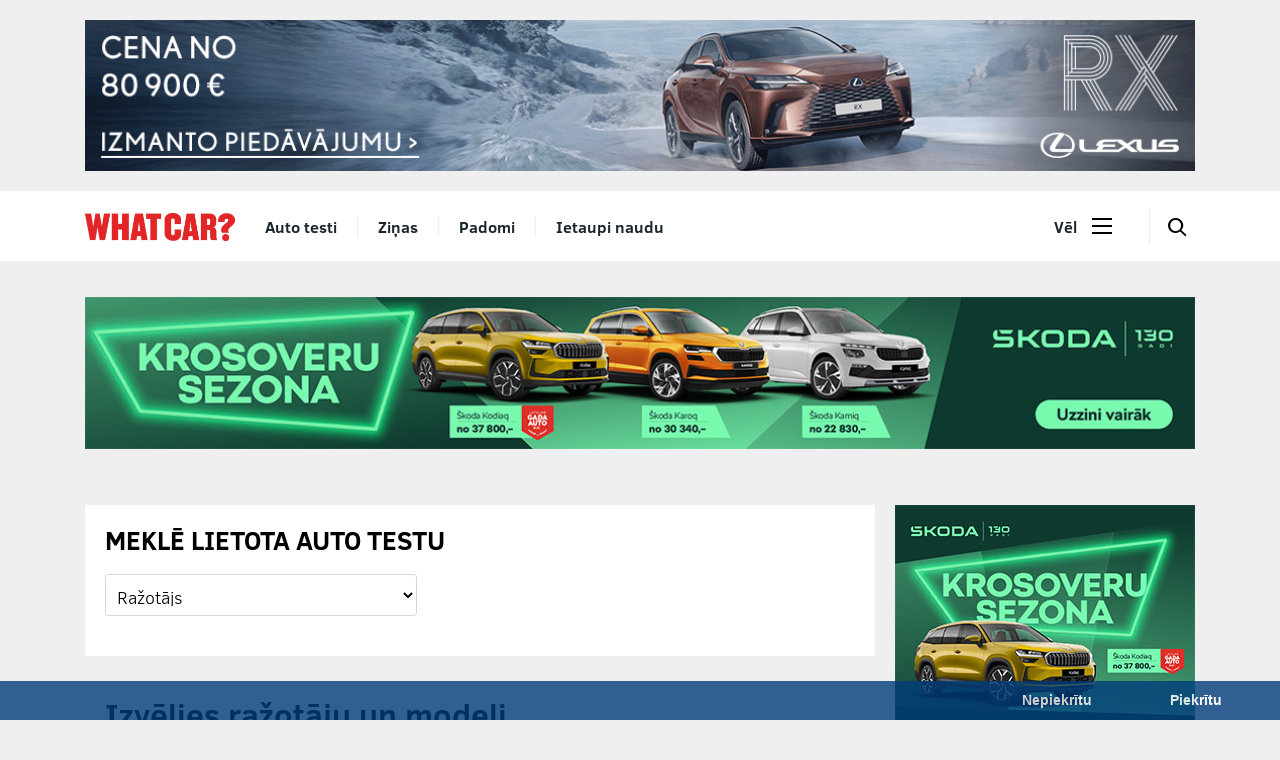

--- FILE ---
content_type: text/html; charset=UTF-8
request_url: https://www.whatcar.lv/auto-testi-lietoti/Nissan/
body_size: 4141
content:
<!doctype html>
<!--[if lt IE 7]> <html class="no-js ie6 oldie" lang="en"> <![endif]-->
<!--[if IE 7]>    <html class="no-js ie7 oldie" lang="en"> <![endif]-->
<!--[if IE 8]>    <html class="no-js ie8 oldie" lang="en"> <![endif]-->
<!--[if gt IE 8]><!-->
<html class="no-js" lang="en">
<!--<![endif]-->
<head>
    <meta charset="utf-8">
    <title></title>
    <!-- from old version -->
    <meta name="google-site-verification" content="gLgnlEjFXP2F-6jESy39za29OYAo_ZBUW5FvLFBO_Go" />
    <meta name="robots" content="index,follow" />
    <meta http-equiv="Content-Type" content="text/html; charset=utf-8" />
    <meta name="title" content="">
    <meta http-equiv="Keywords" name="Keywords" content="auto, auto testi, auto jaunumi, auto ziņas, jauni auto, auto tirgus, auto placis, mazlietoti auto"/>
    <meta http-equiv="Description" name="Description" content=""/>

    <!-- from new template -->
    <meta name="viewport" content="width=device-width,initial-scale=1">
    <meta name="description" content=" show:">
    <meta name="dcterms.publisher" content="Haymarket Media Ltd.">
    <meta property="og:title" content="" />
    <meta property="og:description" content="" />
    <meta property="og:site_name" content="What Car?" />
    <meta property="og:image" content="https://www.whatcar.lv/css/whatcarLOGO2.png" />
    <meta name="twitter:card" content="summary">
    <meta name="twitter:site" content="@WhatCar">
    <meta name="twitter:title" content="">
    <meta name="twitter:description" content="">
    <meta name="twitter:creator" content="@WhatCar">
    <meta name="twitter:image" content="https://www.whatcar.lv/css/whatcarLOGO2.png">

    <link rel="canonical" href="">
    <link rel="icon" type="image/png" href="https://www.whatcar.lv/img/favicon-32x32.png" sizes="32x32">
    <link rel="icon" type="image/png" href="https://www.whatcar.lv/img/favicon-16x16.png" sizes="16x16">

    <link href="https://www.whatcar.lv/css1.3/main3.css?v=1" rel="stylesheet" type="text/css">
    <script src="https://www.whatcar.lv/js1.3/swfobject.js"></script>
    <script src="https://www.whatcar.lv/js1.3/head.js"></script>

    
</head>

<body class="layout">
    
    	<div id="fb-root"></div>
	<script>(function(d, s, id) {
  		var js, fjs = d.getElementsByTagName(s)[0];
  		if (d.getElementById(id)) return;
  		js = d.createElement(s); js.id = id;
  		js.src = "//connect.facebook.net/en_US/sdk.js#xfbml=1&version=v2.8&appId=365564016803673";
  		fjs.parentNode.insertBefore(js, fjs);
		}(document, 'script', 'facebook-jssdk'));
	</script>

	
                    <div class="container cf">
                    <a href="https://www.whatcar.lv/click-x.php?id=1901" target="_blank">
                    	<div class="imageWrapper imageWrapper--natural ">
                        	<img class="delayed-image-load" data-src="https://www.whatcar.lv/ads/09233712012026-LEXUS_RX_1280x200_Lat.gif" data-width="1110" width="1110" height="150" alt="">
                    	</div>
                    </a>
                    </div>
                	
	<header class="header masthead">
        <div class="container cf nav">
            <h2 class="logo nav__logo"><a href="/">What Car?</a></h2>
            <ul class="nav__mains nav--dropdown">
                <li class="nav__trigger"><a id="nav-quick-reviews" href="#">Auto testi</a>
                    <ul class="nav__sub">
                        <li><a id="nav-quick-new-reviews" href="https://www.whatcar.lv/auto-testi/">Jauni auto</a></li>
                        <li><a id="nav-quick-used-reviews" href="https://www.whatcar.lv/auto-testi/lietoti/">Lietoti auto</a></li>
                    </ul>
                </li>
                <li><a id="nav-quick-news" href="https://www.whatcar.lv/auto-zinas/">Ziņas</a></li>
                <li><a id="nav-quick-advice" href="https://www.whatcar.lv/padomi/">Padomi</a></li>
                                <li><a id="nav-quick-leasing" href="https://www.whatcar.lv/ietaupi-naudu/">Ietaupi naudu</a></li>
                                
            </ul>
            <nav class="nav__aux">
                <button class="nav__button open-nav" data-class=".nav:on"><strong>Vēl</strong>
                	<span class="cmn-toggle-switch cmn-toggle-switch__htx"><span></span></span>
                </button>
                <div class="nav__more"><strong class="smallcaps txt--grey delta">What Car?</strong>
                    <ul>
                        <li><a id="nav-home" href="/">Sākums</a></li>
                        <li><a id="nav-reviews" href="https://www.whatcar.lv/lapas-karte/">Lapas karte</a></li>
                        <li><a id="nav-advice" href="https://www.whatcar.lv/datu-aizsardziba/">Datu aizsardzība</a></li>
                        <li><a id="nav-news" href="https://www.whatcar.lv/kontakti/">Kontakti</a></li>
                        <li><a id="nav-valuations" href="https://www.whatcar.lv/noteikumi-un-nosacijumi/">Noteikumi un nosacījumi</a></li>
                        <li><a id="nav-leasing-deals" href="https://www.whatcar.lv/par-whatcar/">Par What Car?</a></li>
                    </ul>
                </div>
                <form class="search col--right" method="POST" action="https://www.whatcar.lv/meklesanas-rezultati/1/">
                    <input type="search" name="myQueryTop" placeholder="Meklēt&hellip;" autocomplete="off">
                    <button class="search__open" type="submit">🔎</button>
                </form>
            </nav>
        </div>
    </header>
    <div class="ad--desktop leaderboard-holder ">
        <div id="gpt_7294_leaderboard1" class="dfpslot ad--desktop unit-1-desktop unit" data-dfp-sizes="[[992, 115],[970, 250],[728, 90]]"></div>
    </div>
    <p>
    
                    <div class="container cf">
                    	<a href="https://www.whatcar.lv/click-x.php?id=1867" target="_blank">
                    		<div class="imageWrapper imageWrapper--natural">
                        		<img class="image-replace" src="https://www.whatcar.lv/ads/14300312112025-Skoda_20251112_KrosoveruSezona_WhatCar_1100x150_1.jpg" width="1110" alt="">
                    		</div>
                    	</a>
                
                	</div>
                
                
    </p>
    <div class="ad--mobile ">
        <div id="gpt_7294_banner1" class="dfpslot ad--mobile unit-1-mobile unit" data-dfp-sizes="[320, 50]"></div>
    </div>
    <main class="main">
        <div class="page">
            <section class="cf container no-pad marg--bottom pad--top">
                <div class="col w-main cf">

                    <form method="POST" action="https://www.whatcar.lv/auto-testi/lietoti/">
                    
                        <div class="bg--white container cf">
                            <h2 class="smallcaps no-marg pad--bottom">Meklē lietota auto testu</h2>
                            <ul class="input-list cf">
                                <li class="input-list__item input-wrap can-is-loading col w-5 xn-12">
                                    <label>
                                                                                <select name="urlMake" class="selectput" onchange='this.form.submit()'>
                                            <option value="" selected="selected">Ražotājs</option>
																							<option value="1" >Alfa Romeo</option>
																							<option value="3" >Audi</option>
																							<option value="4" >Bentley</option>
																							<option value="5" >BMW</option>
																							<option value="9" >Chrysler</option>
																							<option value="10" >Citroen</option>
																							<option value="14" >Fiat</option>
																							<option value="15" >Ford</option>
																							<option value="16" >Honda</option>
																							<option value="18" >Hyundai</option>
																							<option value="20" >Jaguar</option>
																							<option value="21" >Jeep</option>
																							<option value="22" >Kia</option>
																							<option value="24" >Land Rover</option>
																							<option value="25" >Lexus</option>
																							<option value="29" >Mazda</option>
																							<option value="30" >Mercedes-Benz</option>
																							<option value="31" >Mini</option>
																							<option value="32" >Mitsubishi</option>
																							<option value="34" >Nissan</option>
																							<option value="52" >Opel</option>
																							<option value="37" >Peugeot</option>
																							<option value="38" >Porsche</option>
																							<option value="40" >Renault</option>
																							<option value="42" >Saab</option>
																							<option value="44" >Skoda</option>
																							<option value="47" >Subaru</option>
																							<option value="50" >Toyota</option>
																							<option value="53" >Volkswagen</option>
																							<option value="54" >Volvo</option>
											
                                        </select>
                                                                            </label>
                                </li>
                            </ul>
                        </div>
                        <div class="container">
                            <h1>Izvēlies ražotāju un modeli</h1>
                            <div class="">
                                
			<div class="cf bdr--top bdr--grey grid">
				<div class="col w-4 xn-12 pad"><strong>Nissan</strong></div>
				<div class="col w-8 n-12 bdr--left bdr--grey pad">
				
						<a class="col w-4 xn-6 link link--obvious" href="https://www.whatcar.lv/auto-testi/lietoti/nissan/murano-05-08/izversts/1623/1/">Murano (05-08)</a>
					
						<a class="col w-4 xn-6 link link--obvious" href="https://www.whatcar.lv/auto-testi/lietoti/nissan/pathfinder-05-/izversts/1624/1/">Pathfinder (05-)</a>
					
						<a class="col w-4 xn-6 link link--obvious" href="https://www.whatcar.lv/auto-testi/lietoti/nissan/x-trail-01-07/izversts/1633/1/">X-Trail (01-07)</a>
					
						<a class="col w-4 xn-6 link link--obvious" href="https://www.whatcar.lv/auto-testi/lietoti/nissan/qashqai-07-14/izversts/2081/1/">Qashqai (07-14)</a>
					
				</div>
			</div>
			
                            </div>
                        </div>
                    </form>
                </div>
                <div class="col w-side cf">
                        <div >
                		    
                    <div id="1864" >
                      <a href="https://www.whatcar.lv/click-x.php?id=1864" target="_blank">
                        <div class="imageWrapper imageWrapper--natural marg--bottom-half">
							<img class="image-replace" width="300" src="https://www.whatcar.lv/ads/14251712112025-Skoda_20251112_KrosoveruSezona_WhatCar_300x250_1_1.jpg" alt="">
						</div>
                      </a>
                    </div>
                    
                    
                		    
                    <div id="1865" >
                      <a href="https://www.whatcar.lv/click-x.php?id=1865" target="_blank">
                        <div class="imageWrapper imageWrapper--natural marg--bottom-half">
							<img class="image-replace" width="300" src="https://www.whatcar.lv/ads/14261412112025-Skoda_20251112_KrosoveruSezona_WhatCar_300x250_1_2.jpg" alt="">
						</div>
                      </a>
                    </div>
                    
                    
                            
                    <div id="1800" >
                      <a href="https://www.whatcar.lv/click-x.php?id=1800" target="_blank">
                        <div class="imageWrapper imageWrapper--natural marg--bottom-half">
							<img class="image-replace" width="300" src="https://www.whatcar.lv/ads/11211919112025-newXC60-300x250-LV-q4-25-.gif" alt="">
						</div>
                      </a>
                    </div>
                    
                    
                            
                    <div id="1801" >
                      <a href="https://www.whatcar.lv/click-x.php?id=1801" target="_blank">
                        <div class="imageWrapper imageWrapper--natural marg--bottom-half">
							<img class="image-replace" width="300" src="https://www.whatcar.lv/ads/11191819112025-newXC40-300x250-LV-q4-25.gif" alt="">
						</div>
                      </a>
                    </div>
                    
                    
                            
                    <div id="1790" >
                      <a href="https://www.whatcar.lv/click-x.php?id=1790" target="_blank">
                        <div class="imageWrapper imageWrapper--natural marg--bottom-half">
							<img class="image-replace" width="300" src="https://www.whatcar.lv/ads/10581305082025-Īleauto_MERCASOL APSTRĀDE.2205_300x250.jpg" alt="">
						</div>
                      </a>
                    </div>
                    
                    
                        </div>
                        <div id="gpt_7294_mpu1" class="dfpslot unit-2-mobile unit ad--mpu ad--mobile primary-mpu " data-dfp-sizes="[300, 250]"></div>
                    
                    <div class="ad--desktopmobile col w-12 marg--bottom">
                        <div id="gpt_7294_mpu2" class="dfpslot unit ad--mpu ad--desktop align--c secondary-mpu " data-dfp-sizes="[300, 251]"></div>
                        <div id="gpt_7294_banner2" class="dfpslot unit-1-mobile ad--mobile unit" data-dfp-sizes="[320, 51]"></div>
                    </div>
                </div>
            </section>
            <div class="marg--top">
                <div class="ad--desktop superheader-holder ">
                    <div id="gpt_7294_superheader1" class="dfpslot ad--desktop" data-dfp-sizes="[[992, 116],[970, 251],[728, 91]]"></div>
                </div>
                <div class="ad--mobile banner-holder ">
                    <div id="gpt_7294_bannerfloat" class="dfpslot ad--mobile unit" data-dfp-sizes="[320, 52]"></div>
                </div>
            </div>
        </div>
    </main>
    <footer class="delta mastfoot">
        <div class="container bdr--bottom bdr--light-grey">
			<div class="fb-page" data-href="https://www.facebook.com/whatcarlv" data-width="500" data-small-header="false" data-adapt-container-width="true" data-hide-cover="false" data-show-facepile="true">
			<blockquote cite="https://www.facebook.com/whatcarlv" class="fb-xfbml-parse-ignore">
			<a href="https://www.facebook.com/whatcarlv">www.whatcar.lv</a>
			</blockquote>
			</div>
        </div>
        <div class="container cf">
            <div class="grid col w-8 n-12">
                <div class="col w-7 n-6 xn-12">
                    Iesakiet uzlabojumus, <a class="mastfoot__link" href="mailto:info@whatcar.lv?subject=Atsauksmes%20par%20WhatCar.lv">sūtot atsauksmes par WhatCar</a>
                    <p><img src="https://www.whatcar.lv/img/haymarket-logo.png" alt="Haymarket logo" class="align--v" width="120"></p>
                    <p class="txt--grey">© Haymarket Media Group 2026</p>
                </div>
                <div class="col w-5 n-6 xn-12">
                    <ul class="list--numbers">
                        <li><a class="mastfoot__link" href="https://www.whatcar.lv/lapas-karte/">Lapas karte</a></li>
                        <li><a class="mastfoot__link" href="https://www.whatcar.lv/datu-aizsardziba/">Datu aizsardzība</a></li>
                        <li><a class="mastfoot__link" href="https://www.whatcar.lv/kontakti/">Kontakti</a></li>
                        <li><a class="mastfoot__link" href="https://www.whatcar.lv/noteikumi-un-nosacijumi/">Noteikumi un nosacījumi</a></li>
                        <li><a class="mastfoot__link" href="https://www.whatcar.lv/par-whatcar/">Par What Car?</a></li>
                    </ul>
                </div>
            </div>
            <div class="col w-4 n-12">
                <div class="subspromo">
                    <img class="subspromo__img" src="https://www.whatcar.lv/img/whatcar_lv_zurnals.png" width="120" alt="What Car? TOP100">
                    <h4 class="subspromo__title">Lasi arī What&nbsp;Car? žurnālus</h4>
                </div>
            </div>
        </div>
        <div class="mastfoot__social">
            <div class="social social--banner">
            <a class="social__item" href="https://www.facebook.com/whatcar.lv/" target="_blank"><i class="icon icon--facebook"></i>Facebook</a>
            <a class="social__item" href="https://twitter.com/whatcarlv" target="_blank"><i class="icon icon--twitter"></i>Twitter</a>
            <a class="social__item" href="https://www.youtube.com/channel/UCMRVJeo4JxtxH-wHAb2S7ug" target="_blank"><i class="icon icon--youtube"></i>YouTube</a>
            </div>
        </div>

    <script>
        window.addEventListener("load", function(){
            var dismiss = 'X';
            window.cookieconsent.initialise({
                "palette": {
                    "popup": {
                        "background": "#003d7b",
                        "text": "#ffffff"
                    },
                    "button": {
                        "background": "transparent",
                        "text": "#ffffff",
                        "border": "#003d7b"
                    }
                },
                "position": "bottom",
                "content": {
                    "message": "",
                    "dismiss": dismiss,
                    "allow": "Piekrītu",
                    "deny": "Nepiekrītu",
                    "link": "",
                    "href": ""
                },
                "type" : "deny-allow",
            })});
    </script>


    <script src="https://www.whatcar.lv/js1.5/lib.min.js"></script>
    <script src="https://www.whatcar.lv/js1.3/global.js"></script>
    <script src="https://www.whatcar.lv/js1.3/sso.js"></script>

    <link href="https://www.whatcar.lv/css1.3/cookieconsent.min.css" rel="stylesheet" type="text/css">
    <script src="https://www.whatcar.lv/js1.3/cookieconsent.js"></script>

    </footer>
    

</body>

</html> 



--- FILE ---
content_type: text/css
request_url: https://www.whatcar.lv/css1.3/main3.css?v=1
body_size: 212585
content:
@charset "UTF-8";
/*?
# Variables
*/
/*?
## Breakpoints
*/
/*?
### Applied only to very narrow
`$break-xsmall`
*/
/*? ### Applied only to narrow
`$break-small`
*/
/*? ### Applied to smaller than medium screens
`$break-medium`
*/
/*? ### Everything larger than medium screens
`$break-large`
*/
/*? ### 1300px for skins
`$break-skin`
*/
/*? ### The max width of the page
`$break-page-max`
*/
/*?
## Colours

### Base
*/
/*?
```variables
$background: #efefef
$text: #000000
$black: #000000
$white: #FFFFFF
```
*/
/*?
### Vibrant
*/
/*?
```variables
$red: #e32116
$green: #32a530
$blue: #4296cd
$mid-blue: #35495e
$dark-blue: #1a262d
$yellow: #f0c30b
```
*/
/*?
### Monochromatics
*/
/*?
```variables
$dark-grey: #101010
$mid-grey: #888888
$grey: #c4c4c4
$off-grey: #d3d3d3
$light-grey: #edefed
$off-white: #f6f7f6
```
*/
/*?
### Special
*/
/*?
```variables
$light-tint: rgba(255, 255, 255, 0.17)
```
*/
/*?
## Fonts
*/
/*?
```variables
$font-default: Clear Sans, Helvetica Neue, Arial, Helvetica, Geneva, sans-serif
```
*/
/*

100
200
300
400 = normal
500
600
700 = bold
800
900

*/
@import url("https://fonts.googleapis.com/css?family=Bitter");
@font-face {
  font-family: 'Clear Sans';
  src: url("../fonts/ClearSans-Thin.eot");
  src: url("../fonts/ClearSans-Thin.eot?#iefix") format("embedded-opentype"), url("../fonts/ClearSans-Thin.woff") format("woff"), url("../fonts/ClearSans-Thin.ttf") format("truetype"), url("../fonts/ClearSans-Thin.svg#clear_sans_thin") format("svg");
  font-weight: 200;
  font-style: normal; }

@font-face {
  font-family: 'Clear Sans';
  src: url("../fonts/ClearSans-Light.eot");
  src: url("../fonts/ClearSans-Light.eot?#iefix") format("embedded-opentype"), url("../fonts/ClearSans-Light.woff") format("woff"), url("../fonts/ClearSans-Light.ttf") format("truetype"), url("../fonts/ClearSans-Light.svg#clear_sans_light") format("svg");
  font-weight: 300;
  font-style: normal; }

@font-face {
  font-family: 'Clear Sans';
  src: url("../fonts/ClearSans-Regular.eot");
  src: url("../fonts/ClearSans-Regular.eot?#iefix") format("embedded-opentype"), url("../fonts/ClearSans-Regular.woff") format("woff"), url("../fonts/ClearSans-Regular.ttf") format("truetype"), url("../fonts/ClearSans-Regular.svg#clear_sans_regular") format("svg");
  font-weight: 400;
  font-style: normal; }

@font-face {
  font-family: 'Clear Sans';
  src: url("../fonts/ClearSans-Medium.eot");
  src: url("../fonts/ClearSans-Medium.eot?#iefix") format("embedded-opentype"), url("../fonts/ClearSans-Medium.woff") format("woff"), url("../fonts/ClearSans-Medium.ttf") format("truetype"), url("../fonts/ClearSans-Medium.svg#clear_sans_medium") format("svg");
  font-weight: 500;
  font-style: normal; }

@font-face {
  font-family: 'Clear Sans';
  src: url("../fonts/ClearSans-Bold.eot");
  src: url("../fonts/ClearSans-Bold.eot?#iefix") format("embedded-opentype"), url("../fonts/ClearSans-Bold.woff") format("woff"), url("../fonts/ClearSans-Bold.ttf") format("truetype"), url("../fonts/ClearSans-Bold.svg#clear_sans_bold") format("svg");
  font-weight: 700;
  font-style: normal; }

@font-face {
  font-family: 'icomoon';
  src: url("../fonts/icomoon.eot");
  src: url("../fonts/icomoon.eot#iefix") format("embedded-opentype"), url("../fonts/icomoon.woff") format("woff"), url("../fonts/icomoon.ttf") format("truetype"), url("../fonts/icomoon.svg#icomoon") format("svg");
  font-weight: normal;
  font-style: normal; }

.icon:before, .btn--icon:before {
  font-family: 'icomoon';
  speak: none;
  font-style: normal;
  font-weight: normal;
  font-variant: normal;
  text-transform: none;
  line-height: 1;
  /* Better Font Rendering =========== */
  -webkit-font-smoothing: antialiased;
  -moz-osx-font-smoothing: grayscale; }

.icon--twitter:before {
  content: "\f099"; }

.icon--facebook:before {
  content: "\f09a"; }

.icon--gplus:before {
  content: "\f0d5"; }

.icon--youtube:before {
  content: "\ea9d"; }

.ss-starplain:before {
  content: '★' !important;
  font-family: sans-serif !important;
  position: relative;
  top: -0.1em; }

/*
* Symbolset
* www.symbolset.com
* Copyright © 2012 Oak Studios LLC
*
* Upload this file to your web server
* and place this within your <head> tags.
* <link href="webfonts/ss-pika.css" rel="stylesheet" />
*/
@font-face {
  font-family: "SSGizmo";
  src: url("../fonts/ss-gizmo.eot");
  src: url("../fonts/ss-gizmo.eot?#iefix") format("embedded-opentype"), url("../fonts/ss-gizmo.woff") format("woff"), url("../fonts/ss-gizmo.ttf") format("truetype"), url("../fonts/ss-gizmo.svg#SSGizmo") format("svg");
  font-weight: normal;
  font-style: normal; }

.ss-icon, .input-wrap.is-loading:after, .inline-carousel .owl-prev:before,
.inline-carousel .owl-next:before, .deals__expand-btn, .ss-icon.ss-gizmo, .ss-gizmo.input-wrap.is-loading:after, .inline-carousel .ss-gizmo.owl-prev:before,
.inline-carousel .ss-gizmo.owl-next:before, .ss-gizmo.deals__expand-btn,
[class^="ss-"]:before, [class*=" ss-"]:before,
[class^="ss-"].ss-gizmo:before, [class*=" ss-"].ss-gizmo:before,
[class^="ss-"].right:after, [class*=" ss-"].right:after,
[class^="ss-"].ss-gizmo.right:after, [class*=" ss-"].ss-gizmo.right:after {
  font-family: "SSGizmo";
  font-style: normal;
  font-weight: normal;
  text-decoration: none;
  text-rendering: optimizeLegibility;
  white-space: nowrap;
  -webkit-font-feature-settings: "liga";
  -moz-font-feature-settings: "liga=1";
  -moz-font-feature-settings: "liga";
  -ms-font-feature-settings: "liga" 1;
  -o-font-feature-settings: "liga";
  font-feature-settings: "liga";
  -webkit-font-smoothing: antialiased; }

[class^="ss-"].right:before,
[class*=" ss-"].right:before,
[class*=" ss-"].ss-gizmo.right:before {
  display: none;
  content: ''; }

.ss-cursor:before, .ss-cursor.right:after {
  content: ''; }

.ss-crosshair:before, .ss-crosshair.right:after {
  content: '⌖'; }

.ss-search:before, .ss-search.right:after {
  content: '🔎'; }

.ss-zoomin:before, .ss-zoomin.right:after {
  content: ''; }

.ss-zoomout:before, .ss-zoomout.right:after {
  content: ''; }

.ss-view:before, .ss-view.right:after {
  content: '👀'; }

.ss-attach:before, .ss-attach.right:after {
  content: '📎'; }

.ss-link:before, .ss-link.right:after {
  content: '🔗'; }

.ss-unlink:before, .ss-unlink.right:after {
  content: ''; }

.ss-move:before, .ss-move.right:after {
  content: ''; }

.ss-write:before, .calc .textput:after, .ss-write.right:after {
  content: '✎'; }

.ss-writingdisabled:before, .ss-writingdisabled.right:after {
  content: ''; }

.ss-erase:before, .ss-erase.right:after {
  content: '✐'; }

.ss-compose:before, .ss-compose.right:after {
  content: '📝'; }

.ss-lock:before, .ss-lock.right:after {
  content: '🔒'; }

.ss-unlock:before, .ss-unlock.right:after {
  content: '🔓'; }

.ss-key:before, .ss-key.right:after {
  content: '🔑'; }

.ss-backspace:before, .ss-backspace.right:after {
  content: '⌫'; }

.ss-ban:before, .ss-ban.right:after {
  content: '🚫'; }

.ss-smoking:before, .ss-smoking.right:after {
  content: '🚬'; }

.ss-nosmoking:before, .ss-nosmoking.right:after {
  content: '🚭'; }

.ss-trash:before, .ss-trash.right:after {
  content: ''; }

.ss-target:before, .ss-target.right:after {
  content: '◎'; }

.ss-tag:before, .ss-tag.right:after {
  content: ''; }

.ss-bookmark:before, .ss-bookmark.right:after {
  content: '🔖'; }

.ss-flag:before, .ss-flag.right:after {
  content: '⚑'; }

.ss-like:before, .ss-like.right:after {
  content: '👍'; }

.ss-dislike:before, .ss-dislike.right:after {
  content: '👎'; }

.ss-heart:before, .ss-heart.right:after {
  content: '♥'; }

.ss-star:before, .ss-star.right:after {
  content: '⋆'; }

.ss-sample:before, .ss-sample.right:after {
  content: ''; }

.ss-crop:before, .ss-crop.right:after {
  content: ''; }

.ss-layers:before, .ss-layers.right:after {
  content: ''; }

.ss-layergroup:before, .ss-layergroup.right:after {
  content: ''; }

.ss-pen:before, .ss-pen.right:after {
  content: '✒'; }

.ss-bezier:before, .ss-bezier.right:after {
  content: ''; }

.ss-pixels:before, .ss-pixels.right:after {
  content: ''; }

.ss-phone:before, .ss-phone.right:after {
  content: '📞'; }

.ss-phonedisabled:before, .ss-phonedisabled.right:after {
  content: ''; }

.ss-touchtonephone:before, .ss-touchtonephone.right:after {
  content: '☏'; }

.ss-mail:before, .ss-mail.right:after {
  content: '✉'; }

.ss-inbox:before, .ss-inbox.right:after {
  content: '📥'; }

.ss-outbox:before, .ss-outbox.right:after {
  content: '📤'; }

.ss-chat:before, .ss-chat.right:after {
  content: '💬'; }

.ss-user:before, .ss-user.right:after {
  content: '👤'; }

.ss-users:before, .ss-users.right:after {
  content: '👥'; }

.ss-usergroup:before, .ss-usergroup.right:after {
  content: ''; }

.ss-businessuser:before, .ss-businessuser.right:after {
  content: ''; }

.ss-man:before, .ss-man.right:after {
  content: '👨'; }

.ss-male:before, .ss-male.right:after {
  content: ''; }

.ss-woman:before, .ss-woman.right:after {
  content: '👩'; }

.ss-female:before, .ss-female.right:after {
  content: ''; }

.ss-raisedhand:before, .ss-raisedhand.right:after {
  content: '✋'; }

.ss-hand:before, .ss-hand.right:after {
  content: ''; }

.ss-pointup:before, .ss-pointup.right:after {
  content: '👆'; }

.ss-pointupright:before, .ss-pointupright.right:after {
  content: ''; }

.ss-pointright:before, .ss-pointright.right:after {
  content: '👉'; }

.ss-pointdownright:before, .ss-pointdownright.right:after {
  content: ''; }

.ss-pointdown:before, .ss-pointdown.right:after {
  content: '👇'; }

.ss-pointdownleft:before, .ss-pointdownleft.right:after {
  content: ''; }

.ss-pointleft:before, .ss-pointleft.right:after {
  content: '👈'; }

.ss-pointupleft:before, .ss-pointupleft.right:after {
  content: ''; }

.ss-cart:before, .ss-cart.right:after {
  content: ''; }

.ss-creditcard:before, .ss-creditcard.right:after {
  content: '💳'; }

.ss-calculator:before, .ss-calculator.right:after {
  content: ''; }

.ss-barchart:before, .ss-barchart.right:after {
  content: '📊'; }

.ss-piechart:before, .ss-piechart.right:after {
  content: ''; }

.ss-box:before, .ss-box.right:after {
  content: '📦'; }

.ss-home:before, .ss-home.right:after {
  content: '⌂'; }

.ss-globe:before, .ss-globe.right:after {
  content: '🌎'; }

.ss-navigate:before, .ss-navigate.right:after {
  content: ''; }

.ss-compass:before, .ss-compass.right:after {
  content: ''; }

.ss-signpost:before, .ss-signpost.right:after {
  content: ''; }

.ss-location:before, .ss-location.right:after {
  content: ''; }

.ss-floppydisk:before, .ss-floppydisk.right:after {
  content: '💾'; }

.ss-database:before, .ss-database.right:after {
  content: ''; }

.ss-hdd:before, .ss-hdd.right:after {
  content: ''; }

.ss-microchip:before, .ss-microchip.right:after {
  content: ''; }

.ss-music:before, .ss-music.right:after {
  content: '♫'; }

.ss-headphones:before, .ss-headphones.right:after {
  content: '🎧'; }

.ss-discdrive:before, .ss-discdrive.right:after {
  content: ''; }

.ss-volume:before, .ss-volume.right:after {
  content: '🔈'; }

.ss-lowvolume:before, .ss-lowvolume.right:after {
  content: '🔉'; }

.ss-mediumvolume:before, .ss-mediumvolume.right:after {
  content: ''; }

.ss-highvolume:before, .ss-highvolume.right:after {
  content: '🔊'; }

.ss-airplay:before, .ss-airplay.right:after {
  content: ''; }

.ss-camera:before, .ss-camera.right:after {
  content: '📷'; }

.ss-picture:before, .ss-picture.right:after {
  content: '🌄'; }

.ss-video:before, .ss-video.right:after {
  content: '📹'; }

.ss-webcam:before, .ss-webcam.right:after {
  content: ''; }

.ss-film:before, .ss-film.right:after {
  content: ''; }

.ss-playvideo:before, .ss-playvideo.right:after {
  content: ''; }

.ss-videogame:before, .ss-videogame.right:after {
  content: '🎮'; }

.ss-play:before, .ss-play.right:after {
  content: '▶'; }

.ss-pause:before, .ss-pause.right:after {
  content: ''; }

.ss-stop:before, .ss-stop.right:after {
  content: '■'; }

.ss-record:before, .ss-record.right:after {
  content: '●'; }

.ss-rewind:before, .ss-rewind.right:after {
  content: '⏪'; }

.ss-fastforward:before, .ss-fastforward.right:after {
  content: '⏩'; }

.ss-skipback:before, .ss-skipback.right:after {
  content: '⏮'; }

.ss-skipforward:before, .ss-skipforward.right:after {
  content: '⏭'; }

.ss-eject:before, .ss-eject.right:after {
  content: '⏏'; }

.ss-repeat:before, .ss-repeat.right:after {
  content: '🔁'; }

.ss-replay:before, .ss-replay.right:after {
  content: '↺'; }

.ss-shuffle:before, .ss-shuffle.right:after {
  content: '🔀'; }

.ss-index:before, .ss-index.right:after {
  content: ''; }

.ss-storagebox:before, .ss-storagebox.right:after {
  content: ''; }

.ss-book:before, .ss-book.right:after {
  content: '📕'; }

.ss-notebook:before, .ss-notebook.right:after {
  content: '📓'; }

.ss-newspaper:before, .ss-newspaper.right:after {
  content: '📰'; }

.ss-gridlines:before, .ss-gridlines.right:after {
  content: ''; }

.ss-rows:before, .ss-rows.right:after {
  content: ''; }

.ss-columns:before, .ss-columns.right:after {
  content: ''; }

.ss-thumbnails:before, .ss-thumbnails.right:after {
  content: ''; }

.ss-mouse:before, .ss-mouse.right:after {
  content: ''; }

.ss-usb:before, .ss-usb.right:after {
  content: ''; }

.ss-desktop:before, .ss-desktop.right:after {
  content: '💻'; }

.ss-laptop:before, .ss-laptop.right:after {
  content: ''; }

.ss-tablet:before, .ss-tablet.right:after {
  content: ''; }

.ss-smartphone:before, .ss-smartphone.right:after {
  content: ''; }

.ss-cell:before, .ss-cell.right:after {
  content: '📱'; }

.ss-battery:before, .ss-battery.right:after {
  content: '🔋'; }

.ss-highbattery:before, .ss-highbattery.right:after {
  content: ''; }

.ss-mediumbattery:before, .ss-mediumbattery.right:after {
  content: ''; }

.ss-lowbattery:before, .ss-lowbattery.right:after {
  content: ''; }

.ss-chargingbattery:before, .ss-chargingbattery.right:after {
  content: ''; }

.ss-lightbulb:before, .ss-lightbulb.right:after {
  content: '💡'; }

.ss-washer:before, .ss-washer.right:after {
  content: ''; }

.ss-downloadcloud:before, .ss-downloadcloud.right:after {
  content: ''; }

.ss-download:before, .ss-download.right:after {
  content: ''; }

.ss-downloadbox:before, .ss-downloadbox.right:after {
  content: ''; }

.ss-uploadcloud:before, .ss-uploadcloud.right:after {
  content: ''; }

.ss-upload:before, .ss-upload.right:after {
  content: ''; }

.ss-uploadbox:before, .ss-uploadbox.right:after {
  content: ''; }

.ss-fork:before, .ss-fork.right:after {
  content: ''; }

.ss-merge:before, .ss-merge.right:after {
  content: ''; }

.ss-refresh:before, .ss-refresh.right:after {
  content: '↻'; }

.ss-sync:before, .ss-sync.right:after {
  content: ''; }

.ss-loading:before, .btn.cursor--wait:before,
.input-list__item.cursor--wait:before, .ss-loading.right:after, .input-wrap.is-loading:after {
  content: ''; }

.ss-file:before, .ss-file.right:after {
  content: '📄'; }

.ss-files:before, .ss-files.right:after {
  content: ''; }

.ss-addfile:before, .ss-addfile.right:after {
  content: ''; }

.ss-removefile:before, .ss-removefile.right:after {
  content: ''; }

.ss-checkfile:before, .ss-checkfile.right:after {
  content: ''; }

.ss-deletefile:before, .ss-deletefile.right:after {
  content: ''; }

.ss-exe:before, .ss-exe.right:after {
  content: ''; }

.ss-zip:before, .ss-zip.right:after {
  content: ''; }

.ss-doc:before, .ss-doc.right:after {
  content: ''; }

.ss-pdf:before, .ss-pdf.right:after {
  content: ''; }

.ss-jpg:before, .ss-jpg.right:after {
  content: ''; }

.ss-png:before, .ss-png.right:after {
  content: ''; }

.ss-mp3:before, .ss-mp3.right:after {
  content: ''; }

.ss-rar:before, .ss-rar.right:after {
  content: ''; }

.ss-gif:before, .ss-gif.right:after {
  content: ''; }

.ss-folder:before, .ss-folder.right:after {
  content: '📁'; }

.ss-openfolder:before, .ss-openfolder.right:after {
  content: '📂'; }

.ss-downloadfolder:before, .ss-downloadfolder.right:after {
  content: ''; }

.ss-uploadfolder:before, .ss-uploadfolder.right:after {
  content: ''; }

.ss-quote:before, .ss-quote.right:after {
  content: '“'; }

.ss-unquote:before, .ss-unquote.right:after {
  content: '”'; }

.ss-print:before, .ss-print.right:after {
  content: '⎙'; }

.ss-copier:before, .ss-copier.right:after {
  content: ''; }

.ss-fax:before, .ss-fax.right:after {
  content: '📠'; }

.ss-scanner:before, .ss-scanner.right:after {
  content: ''; }

.ss-printregistration:before, .ss-printregistration.right:after {
  content: ''; }

.ss-shredder:before, .ss-shredder.right:after {
  content: ''; }

.ss-expand:before, .ss-expand.right:after {
  content: '⤢'; }

.ss-contract:before, .ss-contract.right:after {
  content: ''; }

.ss-help:before, .ss-help.right:after {
  content: '❓'; }

.ss-info:before, .ss-info.right:after {
  content: 'ℹ'; }

.ss-alert:before, .ss-alert.right:after {
  content: '⚠'; }

.ss-caution:before, .ss-caution.right:after {
  content: '⛔'; }

.ss-logout:before, .ss-logout.right:after {
  content: ''; }

.ss-login:before, .ss-login.right:after {
  content: ''; }

.ss-scaleup:before, .ss-scaleup.right:after {
  content: ''; }

.ss-scaledown:before, .ss-scaledown.right:after {
  content: ''; }

.ss-plus:before, .ss-plus.right:after {
  content: '+'; }

.ss-hyphen:before, .ss-hyphen.right:after {
  content: '-'; }

.ss-check:before, .ss-check.right:after {
  content: '✓'; }

.ss-delete:before, .ss-delete.right:after {
  content: '␡'; }

.ss-notifications:before, .ss-notifications.right:after {
  content: '🔔'; }

.ss-notificationsdisabled:before, .ss-notificationsdisabled.right:after {
  content: '🔕'; }

.ss-clock:before, .ss-clock.right:after {
  content: '⏲'; }

.ss-stopwatch:before, .ss-stopwatch.right:after {
  content: '⏱'; }

.ss-alarmclock:before, .ss-alarmclock.right:after {
  content: '⏰'; }

.ss-egg:before, .ss-egg.right:after {
  content: ''; }

.ss-eggs:before, .ss-eggs.right:after {
  content: ''; }

.ss-cheese:before, .ss-cheese.right:after {
  content: ''; }

.ss-chickenleg:before, .ss-chickenleg.right:after {
  content: '🍗'; }

.ss-pizzapie:before, .ss-pizzapie.right:after {
  content: ''; }

.ss-pizza:before, .ss-pizza.right:after {
  content: '🍕'; }

.ss-cheesepizza:before, .ss-cheesepizza.right:after {
  content: ''; }

.ss-frenchfries:before, .ss-frenchfries.right:after {
  content: '🍟'; }

.ss-apple:before, .ss-apple.right:after {
  content: '🍏'; }

.ss-carrot:before, .ss-carrot.right:after {
  content: ''; }

.ss-broccoli:before, .ss-broccoli.right:after {
  content: ''; }

.ss-cucumber:before, .ss-cucumber.right:after {
  content: ''; }

.ss-orange:before, .ss-orange.right:after {
  content: '🍊'; }

.ss-lemon:before, .ss-lemon.right:after {
  content: '🍋'; }

.ss-onion:before, .ss-onion.right:after {
  content: ''; }

.ss-bellpepper:before, .ss-bellpepper.right:after {
  content: ''; }

.ss-peas:before, .ss-peas.right:after {
  content: ''; }

.ss-grapes:before, .ss-grapes.right:after {
  content: '🍇'; }

.ss-strawberry:before, .ss-strawberry.right:after {
  content: '🍓'; }

.ss-bread:before, .ss-bread.right:after {
  content: '🍞'; }

.ss-mug:before, .ss-mug.right:after {
  content: '☕'; }

.ss-mugs:before, .ss-mugs.right:after {
  content: ''; }

.ss-espresso:before, .ss-espresso.right:after {
  content: ''; }

.ss-macchiato:before, .ss-macchiato.right:after {
  content: ''; }

.ss-cappucino:before, .ss-cappucino.right:after {
  content: ''; }

.ss-latte:before, .ss-latte.right:after {
  content: ''; }

.ss-icedcoffee:before, .ss-icedcoffee.right:after {
  content: ''; }

.ss-coffeebean:before, .ss-coffeebean.right:after {
  content: ''; }

.ss-coffeemilk:before, .ss-coffeemilk.right:after {
  content: ''; }

.ss-coffeefoam:before, .ss-coffeefoam.right:after {
  content: ''; }

.ss-coffeesugar:before, .ss-coffeesugar.right:after {
  content: ''; }

.ss-sugarpackets:before, .ss-sugarpackets.right:after {
  content: ''; }

.ss-capsule:before, .ss-capsule.right:after {
  content: ''; }

.ss-capsulerecycling:before, .ss-capsulerecycling.right:after {
  content: ''; }

.ss-insertcapsule:before, .ss-insertcapsule.right:after {
  content: ''; }

.ss-tea:before, .ss-tea.right:after {
  content: '🍵'; }

.ss-teabag:before, .ss-teabag.right:after {
  content: ''; }

.ss-jug:before, .ss-jug.right:after {
  content: ''; }

.ss-pitcher:before, .ss-pitcher.right:after {
  content: ''; }

.ss-kettle:before, .ss-kettle.right:after {
  content: ''; }

.ss-wineglass:before, .ss-wineglass.right:after {
  content: '🍷'; }

.ss-sugar:before, .ss-sugar.right:after {
  content: ''; }

.ss-oven:before, .ss-oven.right:after {
  content: ''; }

.ss-stove:before, .ss-stove.right:after {
  content: ''; }

.ss-vent:before, .ss-vent.right:after {
  content: ''; }

.ss-exhaust:before, .ss-exhaust.right:after {
  content: ''; }

.ss-steam:before, .ss-steam.right:after {
  content: '♨'; }

.ss-dishwasher:before, .ss-dishwasher.right:after {
  content: ''; }

.ss-toaster:before, .ss-toaster.right:after {
  content: ''; }

.ss-microwave:before, .ss-microwave.right:after {
  content: ''; }

.ss-electrickettle:before, .ss-electrickettle.right:after {
  content: ''; }

.ss-refrigerator:before, .ss-refrigerator.right:after {
  content: ''; }

.ss-freezer:before, .ss-freezer.right:after {
  content: ''; }

.ss-utensils:before, .ss-utensils.right:after {
  content: '🍴'; }

.ss-cookingutensils:before, .ss-cookingutensils.right:after {
  content: ''; }

.ss-whisk:before, .ss-whisk.right:after {
  content: ''; }

.ss-pizzacutter:before, .ss-pizzacutter.right:after {
  content: ''; }

.ss-measuringcup:before, .ss-measuringcup.right:after {
  content: ''; }

.ss-colander:before, .ss-colander.right:after {
  content: ''; }

.ss-eggtimer:before, .ss-eggtimer.right:after {
  content: ''; }

.ss-platter:before, .ss-platter.right:after {
  content: ''; }

.ss-plates:before, .ss-plates.right:after {
  content: ''; }

.ss-steamplate:before, .ss-steamplate.right:after {
  content: ''; }

.ss-cups:before, .ss-cups.right:after {
  content: ''; }

.ss-steamglass:before, .ss-steamglass.right:after {
  content: ''; }

.ss-pot:before, .ss-pot.right:after {
  content: ''; }

.ss-steampot:before, .ss-steampot.right:after {
  content: ''; }

.ss-chef:before, .ss-chef.right:after {
  content: ''; }

.ss-weathervane:before, .ss-weathervane.right:after {
  content: ''; }

.ss-thermometer:before, .ss-thermometer.right:after {
  content: ''; }

.ss-thermometerup:before, .ss-thermometerup.right:after {
  content: ''; }

.ss-thermometerdown:before, .ss-thermometerdown.right:after {
  content: ''; }

.ss-droplet:before, .ss-droplet.right:after {
  content: '💧'; }

.ss-sunrise:before, .ss-sunrise.right:after {
  content: '🌅'; }

.ss-sunset:before, .ss-sunset.right:after {
  content: '🌇'; }

.ss-sun:before, .ss-sun.right:after {
  content: '☀'; }

.ss-cloud:before, .ss-cloud.right:after {
  content: '☁'; }

.ss-clouds:before, .ss-clouds.right:after {
  content: ''; }

.ss-partlycloudy:before, .ss-partlycloudy.right:after {
  content: '⛅'; }

.ss-rain:before, .ss-rain.right:after {
  content: '☔'; }

.ss-rainheavy:before, .ss-rainheavy.right:after {
  content: ''; }

.ss-lightning:before, .ss-lightning.right:after {
  content: '☇'; }

.ss-thunderstorm:before, .ss-thunderstorm.right:after {
  content: '⛈'; }

.ss-umbrella:before, .ss-umbrella.right:after {
  content: '☂'; }

.ss-rainumbrella:before, .ss-rainumbrella.right:after {
  content: ''; }

.ss-rainbow:before, .ss-rainbow.right:after {
  content: '🌈'; }

.ss-rainbowclouds:before, .ss-rainbowclouds.right:after {
  content: ''; }

.ss-fog:before, .ss-fog.right:after {
  content: ''; }

.ss-wind:before, .ss-wind.right:after {
  content: ''; }

.ss-tornado:before, .ss-tornado.right:after {
  content: ''; }

.ss-snowflake:before, .ss-snowflake.right:after {
  content: '❄'; }

.ss-snowcrystal:before, .ss-snowcrystal.right:after {
  content: '❆'; }

.ss-lightsnow:before, .ss-lightsnow.right:after {
  content: ''; }

.ss-snow:before, .ss-snow.right:after {
  content: ''; }

.ss-heavysnow:before, .ss-heavysnow.right:after {
  content: ''; }

.ss-hail:before, .ss-hail.right:after {
  content: ''; }

.ss-crescentmoon:before, .ss-crescentmoon.right:after {
  content: '🌙'; }

.ss-waxingcrescentmoon:before, .ss-waxingcrescentmoon.right:after {
  content: '🌒'; }

.ss-firstquartermoon:before, .ss-firstquartermoon.right:after {
  content: '🌓'; }

.ss-waxinggibbousmoon:before, .ss-waxinggibbousmoon.right:after {
  content: '🌔'; }

.ss-waninggibbousmoon:before, .ss-waninggibbousmoon.right:after {
  content: '🌖'; }

.ss-lastquartermoon:before, .ss-lastquartermoon.right:after {
  content: '🌗'; }

.ss-waningcrescentmoon:before, .ss-waningcrescentmoon.right:after {
  content: '🌘'; }

.ss-fan:before, .ss-fan.right:after {
  content: ''; }

.ss-bike:before, .ss-bike.right:after {
  content: '🚲'; }

.ss-wheelchair:before, .ss-wheelchair.right:after {
  content: '♿'; }

.ss-briefcase:before, .ss-briefcase.right:after {
  content: '💼'; }

.ss-hanger:before, .ss-hanger.right:after {
  content: ''; }

.ss-comb:before, .ss-comb.right:after {
  content: ''; }

.ss-medicalcross:before, .ss-medicalcross.right:after {
  content: ''; }

.ss-up:before, .ss-up.right:after {
  content: '⬆'; }

.ss-upright:before, .ss-upright.right:after {
  content: '⬈'; }

.ss-right:before, .ss-right.right:after {
  content: '➡'; }

.ss-downright:before, .ss-downright.right:after {
  content: '⬊'; }

.ss-down:before, .ss-down.right:after {
  content: '⬇'; }

.ss-downleft:before, .ss-downleft.right:after {
  content: '⬋'; }

.ss-left:before, .ss-left.right:after {
  content: '⬅'; }

.ss-upleft:before, .ss-upleft.right:after {
  content: '⬉'; }

.ss-navigateup:before, .ss-navigateup.right:after {
  content: ''; }

.ss-navigateright:before, .inline-carousel .owl-next:before, .ss-navigateright.right:after {
  content: '▻'; }

.ss-navigatedown:before, .ss-navigatedown.right:after {
  content: ''; }

.ss-navigateleft:before, .inline-carousel .owl-prev:before, .ss-navigateleft.right:after {
  content: '◅'; }

.ss-retweet:before, .ss-retweet.right:after {
  content: ''; }

.ss-share:before, .ss-share.right:after {
  content: ''; }

/*! normalize.css v3.0.2 | MIT License | git.io/normalize */
/**
 * 1. Set default font family to sans-serif.
 * 2. Prevent iOS text size adjust after orientation change, without disabling
 *    user zoom.
 */
html {
  font-family: sans-serif;
  /* 1 */
  -ms-text-size-adjust: 100%;
  /* 2 */
  -webkit-text-size-adjust: 100%;
  /* 2 */ }

/**
 * Remove default margin.
 */
body {
  margin: 0; }

/* HTML5 display definitions
   ========================================================================== */
/**
 * Correct `block` display not defined for any HTML5 element in IE 8/9.
 * Correct `block` display not defined for `details` or `summary` in IE 10/11
 * and Firefox.
 * Correct `block` display not defined for `main` in IE 11.
 */
article,
aside,
details,
figcaption,
figure,
footer,
header,
hgroup,
main,
menu,
nav,
section,
summary {
  display: block; }

/**
 * 1. Correct `inline-block` display not defined in IE 8/9.
 * 2. Normalize vertical alignment of `progress` in Chrome, Firefox, and Opera.
 */
audio,
canvas,
progress,
video {
  display: inline-block;
  /* 1 */
  vertical-align: baseline;
  /* 2 */ }

/**
 * Prevent modern browsers from displaying `audio` without controls.
 * Remove excess height in iOS 5 devices.
 */
audio:not([controls]) {
  display: none;
  height: 0; }

/**
 * Address `[hidden]` styling not present in IE 8/9/10.
 * Hide the `template` element in IE 8/9/11, Safari, and Firefox < 22.
 */
[hidden],
template {
  display: none; }

/* Links
   ========================================================================== */
/**
 * Remove the gray background color from active links in IE 10.
 */
a {
  background-color: transparent; }

/**
 * Improve readability when focused and also mouse hovered in all browsers.
 */
a:active,
a:hover {
  outline: 0; }

/* Text-level semantics
   ========================================================================== */
/**
 * Address styling not present in IE 8/9/10/11, Safari, and Chrome.
 */
abbr[title], .tooltip--link {
  border-bottom: 1px dotted; }

/**
 * Address style set to `bolder` in Firefox 4+, Safari, and Chrome.
 */
b,
strong {
  font-weight: bold; }

/**
 * Address styling not present in Safari and Chrome.
 */
dfn {
  font-style: italic; }

/**
 * Address variable `h1` font-size and margin within `section` and `article`
 * contexts in Firefox 4+, Safari, and Chrome.
 */
h1 {
  font-size: 2em;
  margin: 0.67em 0; }

/**
 * Address styling not present in IE 8/9.
 */
mark {
  background: #ff0;
  color: #000; }

/**
 * Address inconsistent and variable font size in all browsers.
 */
small {
  font-size: 80%; }

/**
 * Prevent `sub` and `sup` affecting `line-height` in all browsers.
 */
sub,
sup {
  font-size: 75%;
  line-height: 0;
  position: relative;
  vertical-align: baseline; }

sup {
  top: -0.5em; }

sub {
  bottom: -0.25em; }

/* Embedded content
   ========================================================================== */
/**
 * Remove border when inside `a` element in IE 8/9/10.
 */
img {
  border: 0; }

/**
 * Correct overflow not hidden in IE 9/10/11.
 */
svg:not(:root) {
  overflow: hidden; }

/* Grouping content
   ========================================================================== */
/**
 * Address margin not present in IE 8/9 and Safari.
 */
figure {
  margin: 1em 40px; }

/**
 * Address differences between Firefox and other browsers.
 */
hr {
  -moz-box-sizing: content-box;
  box-sizing: content-box;
  height: 0; }

/**
 * Contain overflow in all browsers.
 */
pre {
  overflow: auto; }

/**
 * Address odd `em`-unit font size rendering in all browsers.
 */
code,
kbd,
pre,
samp {
  font-family: monospace, monospace;
  font-size: 1em; }

/* Forms
   ========================================================================== */
/**
 * Known limitation: by default, Chrome and Safari on OS X allow very limited
 * styling of `select`, unless a `border` property is set.
 */
/**
 * 1. Correct color not being inherited.
 *    Known issue: affects color of disabled elements.
 * 2. Correct font properties not being inherited.
 * 3. Address margins set differently in Firefox 4+, Safari, and Chrome.
 */
button,
input,
optgroup,
select,
textarea {
  color: inherit;
  /* 1 */
  font: inherit;
  /* 2 */
  margin: 0;
  /* 3 */ }

/**
 * Address `overflow` set to `hidden` in IE 8/9/10/11.
 */
button {
  overflow: visible; }

/**
 * Address inconsistent `text-transform` inheritance for `button` and `select`.
 * All other form control elements do not inherit `text-transform` values.
 * Correct `button` style inheritance in Firefox, IE 8/9/10/11, and Opera.
 * Correct `select` style inheritance in Firefox.
 */
button,
select {
  text-transform: none; }

/**
 * 1. Avoid the WebKit bug in Android 4.0.* where (2) destroys native `audio`
 *    and `video` controls.
 * 2. Correct inability to style clickable `input` types in iOS.
 * 3. Improve usability and consistency of cursor style between image-type
 *    `input` and others.
 */
button,
html input[type="button"],
input[type="reset"],
input[type="submit"] {
  -webkit-appearance: button;
  /* 2 */
  cursor: pointer;
  /* 3 */ }

/**
 * Re-set default cursor for disabled elements.
 */
button[disabled],
html input[disabled] {
  cursor: default; }

/**
 * Remove inner padding and border in Firefox 4+.
 */
button::-moz-focus-inner,
input::-moz-focus-inner {
  border: 0;
  padding: 0; }

/**
 * Address Firefox 4+ setting `line-height` on `input` using `!important` in
 * the UA stylesheet.
 */
input {
  line-height: normal; }

/**
 * It's recommended that you don't attempt to style these elements.
 * Firefox's implementation doesn't respect box-sizing, padding, or width.
 *
 * 1. Address box sizing set to `content-box` in IE 8/9/10.
 * 2. Remove excess padding in IE 8/9/10.
 */
input[type="checkbox"],
input[type="radio"] {
  box-sizing: border-box;
  /* 1 */
  padding: 0;
  /* 2 */ }

/**
 * Fix the cursor style for Chrome's increment/decrement buttons. For certain
 * `font-size` values of the `input`, it causes the cursor style of the
 * decrement button to change from `default` to `text`.
 */
input[type="number"]::-webkit-inner-spin-button,
input[type="number"]::-webkit-outer-spin-button {
  height: auto; }

/**
 * 1. Address `appearance` set to `searchfield` in Safari and Chrome.
 * 2. Address `box-sizing` set to `border-box` in Safari and Chrome
 *    (include `-moz` to future-proof).
 */
input[type="search"] {
  -webkit-appearance: textfield;
  /* 1 */
  -moz-box-sizing: content-box;
  -webkit-box-sizing: content-box;
  /* 2 */
  box-sizing: content-box; }

/**
 * Remove inner padding and search cancel button in Safari and Chrome on OS X.
 * Safari (but not Chrome) clips the cancel button when the search input has
 * padding (and `textfield` appearance).
 */
input[type="search"]::-webkit-search-cancel-button,
input[type="search"]::-webkit-search-decoration {
  -webkit-appearance: none; }

/**
 * Define consistent border, margin, and padding.
 */
fieldset {
  border: 1px solid #c0c0c0;
  margin: 0 2px;
  padding: 0.35em 0.625em 0.75em; }

/**
 * 1. Correct `color` not being inherited in IE 8/9/10/11.
 * 2. Remove padding so people aren't caught out if they zero out fieldsets.
 */
legend {
  border: 0;
  /* 1 */
  padding: 0;
  /* 2 */ }

/**
 * Remove default vertical scrollbar in IE 8/9/10/11.
 */
textarea {
  overflow: auto; }

/**
 * Don't inherit the `font-weight` (applied by a rule above).
 * NOTE: the default cannot safely be changed in Chrome and Safari on OS X.
 */
optgroup {
  font-weight: bold; }

/* Tables
   ========================================================================== */
/**
 * Remove most spacing between table cells.
 */
table {
  border-collapse: collapse;
  border-spacing: 0; }

td,
th {
  padding: 0; }

.giga {
  font-size: 70px;
  font-size: 4.375rem;
  line-height: 110%; }

.mega {
  font-size: 50px;
  font-size: 3.125rem;
  line-height: 110%; }

.kilo, .title h1 {
  font-size: 40px;
  font-size: 2.5rem;
  line-height: 110%; }

h1, .alpha {
  font-size: 32px;
  font-size: 2rem;
  line-height: 1.125; }

h2, .beta {
  font-size: 26px;
  font-size: 1.625rem;
  line-height: 1.15; }

h3, .gamma, .isle__mid {
  font-size: 21px;
  font-size: 1.3125rem;
  line-height: 1.15; }

h4, .delta, .btn--slim, .btn--tiny, ul[id^="parsley-"] li,
div[id^="parsley-"] span, .paginate, .cat, .isle__top, .isle__bot {
  font-size: 15px;
  font-size: 0.9375rem; }

.epsilon, .deals__nodeals, .modal--small .modal__title, .list--keyval--spacey, .tabs-redux--groups {
  font-size: 17px;
  font-size: 1.0625rem;
  line-height: 150%; }

.tiny {
  font-size: 14px;
  font-size: 0.875rem; }

.gamma--nice {
  margin: 0.5em 0; }

@media handheld, only screen and (max-width: 752px) {
  .n-beta {
    font-size: 26px;
    font-size: 1.625rem;
    line-height: 1.15; }
  .n-gamma {
    font-size: 21px;
    font-size: 1.3125rem;
    line-height: 1.15; } }

h1 img, h2 img, h3 img, h4 img {
  vertical-align: middle; }

.paragraph__intro {
  font-weight: bold; }

.gamma--lh {
  line-height: 135% !important; }

ul, ol, li, dl, dd, dt, blockquote {
  margin: 0;
  padding: 0; }

.smallcaps, .cat, .isle__top, .tabs ul li, .tabs-redux--page li {
  font-weight: 700;
  font-style: normal;
  text-transform: uppercase; }

.weight--normal {
  font-weight: normal; }

.weight--inherit {
  font-weight: inherit; }

b, .weight--bold, .deals__heading, .modal--small .modal__title {
  font-weight: 700; }
  small b, small .weight--bold, small .deals__heading, small .modal--small .modal__title, .modal--small small .modal__title {
    font-weight: 500; }

.dropcap::first-letter {
  font-size: 50px;
  font-size: 3.125rem;
  font-weight: bold;
  float: left;
  line-height: 44px;
  margin: 0 8px 0 0;
  display: block; }

.dropcap p:first-of-type {
  font-weight: bold; }

.stat {
  font-family: Bitter, "Clear Sans", "Helvetica Neue", Arial, Helvetica, Geneva, sans-serif;
  font-weight: bold; }

blockquote cite {
  font-weight: bold;
  font-style: normal; }

.link, .text a {
  border: none;
  background: transparent;
  cursor: pointer;
  line-height: inherit;
  color: inherit;
  padding: 0;
  margin: 0; }
  .link:hover, .text a:hover {
    text-decoration: underline; }
  .link:focus, .text a:focus {
    opacity: 0.8;
    outline: none; }
  .link--obvious, .text a {
    color: red; }
  .link--gray {
    color: gray; }
  .link--blue {
    color: #4296cd; }
  .link--arr-down {
    position: relative; }
    .link--arr-down:after {
      content: '';
      display: inline-block;
      width: 1em;
      height: 1em;
      background-image: url([data-uri]);
      background-repeat: no-repeat;
      background-size: 20px 20px;
      background-position: center 7px;
      color: inherit; }
  .link--underline {
    text-decoration: underline; }
  .link--grey {
    color: #b3b3b3; }
  .link--nobreak {
    white-space: nowrap; }
  .link--disabled {
    pointer-events: none;
    color: rgba(0, 0, 0, 0.5);
    cursor: default; }
  .link--fade {
    color: inherit;
    opacity: 0.4;
    text-decoration: underline; }
    .link--fade:hover {
      opacity: 1; }

.text h2, .text h3, .text h4 {
  margin-bottom: 0; }

.text h2 {
  margin-top: 1.6em; }

.text h3, .text h4 {
  margin-top: 2em; }

.text ul, .text ol {
  margin-top: 16px;
  margin-top: 1rem; }

a[disabled] {
  pointer-events: none; }

.nobreak {
  white-space: nowrap; }

.dobreak {
  word-break: break-word; }

.inline {
  display: inline-block; }

.block {
  display: block; }

abbr[title], .tooltip--link {
  border-bottom: 1px dotted rgba(196, 196, 196, 0.6);
  border-radius: 2px; }

.read ol {
  list-style-position: inside; }

.read ul {
  list-style: square;
  padding: 5px 40px; }

.read li {
  margin-bottom: 7px; }

/*?
# Buttons
*/
/*
## Button groups

With some space applied, wrapping onto their own lines on narrow:
```html
<div class="btn-group btn-group--space btn-group--wrap">
	<a class="btn" href="#">label</a>
	<a class="btn" href="#">label</a>
</div>
```
*/
/*?
## Lozenge buttons
```html
<div class="btn-group loz">
	<a class="btn loz__item" href="#">label</a>
	<a class="btn loz__item" href="#">label</a>
</div>
```
*/
.btn-group .btn {
  float: left;
  margin-left: 0;
  margin-right: 0; }

.btn-group--space .btn {
  margin-left: 0.5em;
  margin-right: 0.5em; }
  .btn-group--space .btn:first-child {
    margin-left: 0; }
  .btn-group--space .btn:last-child {
    margin-right: 0; }

@media handheld, only screen and (max-width: 752px) {
  .btn-group--wrap .btn {
    display: block;
    float: none;
    margin-left: 0;
    margin-right: 0;
    margin-top: 0.5em;
    margin-bottom: 0.5em; } }

.btn-absolute {
  padding-bottom: 50px;
  position: relative; }
  .btn-absolute__wrap {
    position: absolute;
    bottom: 0;
    right: 10px;
    left: 10px; }

/*?
## Button variants
```html
<div class="btn-group btn-group--space">
	<a class="btn" href="#">default</a>
	<a class="btn btn--disabled" href="#">Disabled</a>
	<a class="btn btn--inactive" href="#">Inactive</a>
	<a class="btn btn--blend" href="#">Blend</a>
	<a class="btn btn--bare" href="#">Bare</a>
	<a class="btn btn--slim" href="#">Slim</a>
	<a class="btn btn--tiny" href="#">Tiny</a>
	<a class="btn btn--wide" href="#">Wide</a>
	<a class="btn btn--raise" href="#">Raise</a>
	<a class="btn btn--sharp" href="#">Sharp</a>
</div>
```
*/
.btn {
  background: #e32116;
  color: #FFFFFF;
  line-height: 1.25;
  font-weight: bold;
  padding: 10px 15px;
  display: inline-block;
  text-align: center;
  border-radius: 3px;
  border: none;
  word-wrap: break-word;
  cursor: pointer;
  -webkit-transition: background-color 0.1s;
  -moz-transition: background-color 0.1s;
  -ms-transition: background-color 0.1s;
  -o-transition: background-color 0.1s;
  transition: background-color 0.1s; }
  .btn:hover {
    -webkit-transition-duration: 0.025s;
    -moz-transition-duration: 0.025s;
    -ms-transition-duration: 0.025s;
    -o-transition-duration: 0.025s;
    transition-duration: 0.025s; }
  .btn::selection {
    background: transparent; }

.btn--disabled {
  cursor: default;
  opacity: 0.3;
  pointer-events: none; }

.btn--inactive {
  pointer-events: none; }

.btn span[class^="ss-"] {
  vertical-align: middle;
  line-height: 100%; }

.btn--blend {
  color: #e32116;
  text-decoration: underline;
  background: transparent;
  font-weight: inherit;
  font-size: inherit;
  font-style: inherit;
  border-radius: 0;
  display: inline;
  padding: 0;
  margin: 0; }
  .btn--blend:hover {
    background: transparent;
    text-decoration: none; }

.btn--full-width {
  display: block; }

input.btn--full-width,
button.btn--full-width {
  width: 100%; }

.btn--bare {
  padding-left: 5px;
  padding-right: 5px;
  background: transparent;
  color: #e32116; }

.btn--slim {
  padding-top: 5px;
  padding-bottom: 5px;
  vertical-align: baseline; }
  .btn--slim span, .btn--slim i {
    display: inline-block;
    margin-top: -4px; }

.btn--tiny {
  padding: 0 5px;
  line-height: 1.5em;
  min-width: 0;
  vertical-align: middle;
  font-weight: 500;
  margin-top: -4px; }

.btn--wide {
  min-width: 3em; }

.btn--raise {
  box-shadow: 0 1px 5px rgba(0, 0, 0, 0.4); }

.btn--sharp {
  border-radius: 0; }

/*?
## Button icons

Use `btn--icon` together with `icon--*` or `ss-*` classes.

```html
<a class="btn btn--icon ss-write btn--light-grey" href="#">Edit</a>
```
*/
.btn:link,
.btn:visited .btn:focus,
.btn:hover,
.btn:active {
  outline: none;
  text-decoration: none; }

/*?
## Button wrap
Used to expand the hover area
```html
<a class="btn-wrap" href="#" style="display:block;width:100px;height:100px;background:rgba(140,130,180,0.1)">
	<span class="btn">label</span>
</a>
```
*/
.btn-wrap:hover .btn,
.btn-wrap.is-active .btn,
.btn:hover,
.btn:focus {
  color: #fff;
  background: #b51a11;
  text-decoration: none;
  outline: none; }

.btn-wrap:hover .btn {
  opacity: 0.9; }

.btn-wrap:hover .btn:hover {
  opacity: 1; }

/*?
## Button colours
```html
<div class="btn-group btn-group--space">
	<a class="btn btn--red" href="#">Red</a>
	<a class="btn btn--red-inv" href="#">Red inverted</a>
	<a class="btn btn--green" href="#">Green</a>
	<a class="btn btn--white" href="#">White</a>
	<a class="btn btn--blue" href="#">Blue</a>
	<a class="btn btn--blue__invert" href="#">Blue inverted</a>
	<a class="btn btn--light-grey" href="#">Light grey</a>
	<a class="btn btn--grey" href="#">Grey</a>
	<a class="btn btn--yellow" href="#">Yellow</a>
</div>
```
*/
.btn--red {
  background: #e32116;
  color: #FFFFFF; }
  .btn--red:hover {
    background: #b51a11;
    color: #FFFFFF; }
  .btn--red:active, .btn--red:focus {
    background: #86130d;
    color: #FFFFFF; }

.btn--red-inv {
  background: #FFFFFF;
  color: #e32116; }

.btn--white, .btn-group--white .btn {
  background: #fff;
  color: #888888; }
  .btn--white:focus, .btn-group--white .btn:focus {
    background: #b8b8b8; }
  .btn--white:hover, .btn-group--white .btn:hover, .btn--white:active, .btn-group--white .btn:active {
    background: #cfcfcf;
    color: #363636; }
  .btn--white.on, .btn-group--white .on.btn {
    background: #1a262d;
    color: #f0c30b; }

.btn--blue {
  background: #4296cd;
  color: #FFFFFF; }
  .btn--blue:hover {
    background: #2e7bae;
    color: #FFFFFF; }
  .btn--blue:active, .btn--blue:focus {
    background: #235f86;
    color: #FFFFFF; }

.btn--blue__invert {
  border-radius: 3px 3px 0 0;
  background: #edefed;
  color: #4296cd; }

.btn--green {
  color: #fff;
  background: #32a530; }
  .btn--green:hover {
    background: #267d25; }
  .btn--green:active, .btn--green:focus {
    background: #2c912a; }

.btn--light-grey, .btn-group--light-grey .btn {
  background: #edefed;
  color: #35495e;
  border: 1px solid #edefed; }
  .btn--light-grey:hover, .btn-group--light-grey .btn:hover {
    background: none;
    color: #e32116;
    border-color: #edefed; }

.btn--grey {
  background: #c4c4c4;
  color: #000; }
  .btn--grey:hover {
    background: #888888; }

.btn--yellow {
  background: #f0c30b;
  color: #000000; }
  .btn--yellow:focus, .btn--yellow:hover, .btn--yellow:active {
    color: #fff; }
  .btn--yellow:hover, .btn--yellow:active {
    background: #d0ab10; }
  .btn--yellow:focus {
    background: #bb9c14; }

/*?
## Social buttons

Use `btn--icon` together with `btn--$social` and `icon--$social`.

Youtube doesn't have its own button colour.

```html
<a class="btn btn--icon btn--facebook icon--facebook" href="#">Facebook</a>
<a class="btn btn--icon btn--twitter icon--twitter" href="#">Twitter</a>
<a class="btn btn--icon btn--gplus icon--gplus" href="#">Gplus</a>
<a class="btn btn--icon btn--gplus icon--youtube" href="#">Youtube</a>
```
*/
.btn--twitter {
  background: #00aced; }
  .btn--twitter:hover {
    background: #00a0dc; }

.btn--facebook {
  background: #3b5998; }
  .btn--facebook:hover {
    background: #223f7c; }

.btn--gplus {
  background: #dd4b39; }
  .btn--gplus:hover {
    background: #b33526; }

.btn.cursor--wait:before,
.input-list__item.cursor--wait:before {
  font-family: "SSGizmo";
  -webkit-animation: rotation 2s infinite linear;
  -moz-animation: rotation 2s infinite linear;
  -ms-animation: rotation 2s infinite linear;
  -o-animation: rotation 2s infinite linear;
  animation: rotation 2s infinite linear;
  width: 25px;
  height: 12px;
  display: inline-block;
  text-align: center;
  font-size: 18px;
  line-height: 18px; }

.input-list__item.cursor--wait:before {
  position: absolute;
  left: 10px;
  top: 15px; }

.input-list__item.cursor--wait select {
  text-indent: 30px; }

@-webkit-keyframes rotation {
  from {
    transform: rotate(0deg); }
  to {
    transform: rotate(359deg); } }

@-moz-keyframes rotation {
  from {
    transform: rotate(0deg); }
  to {
    transform: rotate(359deg); } }

@-o-keyframes rotation {
  from {
    transform: rotate(0deg); }
  to {
    transform: rotate(359deg); } }

@keyframes rotation {
  from {
    transform: rotate(0deg); }
  to {
    transform: rotate(359deg); } }

.btn:before {
  font-size: 120%;
  line-height: 100%;
  vertical-align: middle;
  margin-right: 0.5em; }

/* Braintree Paypal button */
#paypal-button {
  border-radius: 3px; }

#braintree-paypal-button {
  width: 100% !important;
  background: #019cde;
  border-radius: 3px; }

#braintree-paypal-button img {
  width: auto !important;
  margin: 0 auto !important; }

#braintree-paypal-loggedin {
  padding: 13px 0 12px 0 !important;
  border: none !important; }

#bt-pp-cancel {
  line-height: 35px !important;
  font-size: 13px !important;
  margin-right: 15px !important; }

.textput {
  font-family: "Clear Sans", "Helvetica Neue", Arial, Helvetica, Geneva, sans-serif;
  outline: none;
  border: 0;
  padding: 0 5px; }
  .textput--as-text[type="text"]:not(:focus), .textput--as-text[type="email"]:not(:focus) {
    background: transparent;
    border-color: transparent;
    box-shadow: none;
    color: inherit;
    padding-left: 0; }
  .textput--preset[type="text"]:not(:focus), .textput--preset[type="email"]:not(:focus) {
    border-color: rgba(196, 196, 196, 0.3);
    box-shadow: none; }

.textput__inline {
  display: inline-block;
  border-radius: 3px;
  background: #edefed; }

.selectput {
  border: 1px solid #d6d6d6;
  outline: none; }
  .selectput:hover:not(:disabled) {
    border: 1px solid #c4c4c4; }
  .selectput:focus:not(:disabled) {
    border: 1px solid #aac3d3;
    box-shadow: 0 0 3px rgba(66, 150, 205, 0.3); }
  .selectput:disabled {
    pointer-events: none; }

.selectput__hidden {
  opacity: 0;
  position: absolute;
  left: 0;
  top: 0;
  right: 0;
  width: auto; }

.rangeslider,
.rangeslider__fill {
  width: 100%;
  height: 5px;
  cursor: pointer;
  background: #888888;
  border-radius: 5px; }

.rangeslider {
  position: relative; }

.rangeslider--disabled {
  filter: progid:DXImageTransform.Microsoft.Alpha(Opacity=40);
  opacity: 0.4; }

.rangeslider__fill {
  background: #888888;
  position: relative;
  top: 0; }

.rangeslider__handle {
  border: 0px solid transparent;
  height: 20px;
  width: 20px;
  border-radius: 20px;
  background: #e32116;
  cursor: pointer;
  -webkit-appearance: none;
  position: absolute;
  top: -6px; }

.rangeslider__handle:after {
  content: "";
  display: block;
  width: 18px;
  height: 18px;
  margin: auto;
  position: absolute;
  top: 0;
  right: 0;
  bottom: 0;
  left: 0;
  background-image: url("[data-uri]");
  background-size: 100%;
  background-image: -webkit-gradient(linear, 50% 0%, 50% 100%, color-stop(0%, rgba(0, 0, 0, 0.13)), color-stop(100%, rgba(255, 255, 255, 0)));
  background-image: -moz-linear-gradient(rgba(0, 0, 0, 0.13), rgba(255, 255, 255, 0));
  background-image: -webkit-linear-gradient(rgba(0, 0, 0, 0.13), rgba(255, 255, 255, 0));
  background-image: linear-gradient(rgba(0, 0, 0, 0.13), rgba(255, 255, 255, 0));
  -moz-border-radius: 50%;
  -webkit-border-radius: 50%;
  border-radius: 50%; }

.rangeslider__handle:active {
  background-image: url("[data-uri]");
  background-size: 100%;
  background-image: -webkit-gradient(linear, 50% 0%, 50% 100%, color-stop(0%, rgba(0, 0, 0, 0.1)), color-stop(100%, rgba(0, 0, 0, 0.12)));
  background-image: -moz-linear-gradient(rgba(0, 0, 0, 0.1), rgba(0, 0, 0, 0.12));
  background-image: -webkit-linear-gradient(rgba(0, 0, 0, 0.1), rgba(0, 0, 0, 0.12));
  background-image: linear-gradient(rgba(0, 0, 0, 0.1), rgba(0, 0, 0, 0.12)); }

input[type="range"]:focus + .rangeslider .rangeslider__handle {
  -moz-box-shadow: 0 0 8px rgba(255, 0, 255, 0.9);
  -webkit-box-shadow: 0 0 8px rgba(255, 0, 255, 0.9);
  box-shadow: 0 0 8px rgba(255, 0, 255, 0.9); }

input[type=range] {
  -webkit-appearance: none;
  width: 100%;
  margin: -1px 0 0 0;
  background: none; }

input[type=range]:focus {
  outline: none; }

input[type=range]::-webkit-slider-runnable-track {
  width: 100%;
  height: 5px;
  cursor: pointer;
  background: #888888;
  border-radius: 5px; }

input[type=range]::-webkit-slider-thumb {
  border: 0px solid transparent;
  height: 20px;
  width: 20px;
  border-radius: 20px;
  background: #e32116;
  cursor: pointer;
  -webkit-appearance: none;
  margin-top: -7.5px; }

input[type=range]:focus::-webkit-slider-runnable-track {
  background: #cfcfcf; }

input[type=range]::-moz-range-track {
  width: 100%;
  height: 5px;
  cursor: pointer;
  background: #888888;
  border-radius: 5px; }

input[type=range]::-moz-range-thumb {
  border: 0px solid transparent;
  height: 20px;
  width: 20px;
  border-radius: 20px;
  background: #e32116;
  cursor: pointer; }

input[type=range]::-ms-track {
  width: 100%;
  height: 5px;
  cursor: pointer;
  background: transparent;
  border-color: transparent;
  color: transparent; }

input[type=range]::-ms-fill-lower {
  background: #c9c9c9;
  border-radius: 10px; }

input[type=range]::-ms-fill-upper {
  background: #888888;
  border-radius: 10px; }

input[type=range]::-ms-thumb {
  border: 0px solid transparent;
  height: 20px;
  width: 20px;
  border-radius: 20px;
  background: #e32116;
  cursor: pointer;
  height: 5px; }

input[type=range]:focus::-ms-fill-lower {
  background: #888888; }

input[type=range]:focus::-ms-fill-upper {
  background: #cfcfcf; }

/* forms */
label, input, button, select, textarea {
  font-family: "Clear Sans", "Helvetica Neue", Arial, Helvetica, Geneva, sans-serif; }

label {
  display: block;
  margin-bottom: .3125em; }

select,
textarea {
  display: inline-block;
  height: auto;
  padding: .5em .375em;
  margin-bottom: 10px;
  font-size: 0.875em;
  line-height: 1.25;
  color: #000000;
  -webkit-border-radius: .1875em;
  -moz-border-radius: .1875em;
  border-radius: .1875em; }

textarea, input[type="text"], input[type="password"], input[type="datetime"], input[type="datetime-local"], input[type="date"], input[type="month"], input[type="time"], input[type="week"], input[type="number"], input[type="email"], input[type="url"], input[type="search"], input[type="tel"], input[type="color"] {
  display: inline-block;
  height: auto;
  padding: .5em .375em;
  font-size: 0.875em;
  line-height: 1.25;
  color: #000000;
  -webkit-border-radius: .1875em;
  -moz-border-radius: .1875em;
  border-radius: .1875em;
  box-sizing: border-box; }

textarea {
  width: 100%;
  height: auto;
  background-color: #fff;
  border: 1px solid #c4c4c4;
  -webkit-box-shadow: inset 0 1px 1px rgba(0, 0, 0, 0.075);
  -moz-box-shadow: inset 0 1px 1px rgba(0, 0, 0, 0.075);
  box-shadow: inset 0 1px 1px rgba(0, 0, 0, 0.075);
  -webkit-transition: border linear .2s, box-shadow linear .2s;
  -moz-transition: border linear .2s, box-shadow linear 0.2s;
  -o-transition: border linear .2s, box-shadow linear .2s;
  transition: border linear .2s, box-shadow linear .2s; }

textarea:focus {
  border-color: rgba(82, 168, 236, 0.8);
  outline: 0;
  outline: thin dotted \9;
  /* IE6-9 */
  -webkit-box-shadow: inset 0 1px 1px rgba(0, 0, 0, 0.075), 0 0 8px rgba(82, 168, 236, 0.6);
  -moz-box-shadow: inset 0 1px 1px rgba(0, 0, 0, 0.075), 0 0 8px rgba(82, 168, 236, 0.6);
  box-shadow: inset 0 1px 1px rgba(0, 0, 0, 0.075), 0 0 8px rgba(82, 168, 236, 0.6); }

input[type="text"], input[type="password"], input[type="datetime"], input[type="datetime-local"], input[type="date"], input[type="month"], input[type="time"], input[type="week"], input[type="number"], input[type="email"], input[type="url"], input[type="search"], input[type="tel"], input[type="color"] {
  background-color: #fff;
  border: 1px solid #c4c4c4;
  -webkit-box-shadow: inset 0 1px 1px rgba(0, 0, 0, 0.075);
  -moz-box-shadow: inset 0 1px 1px rgba(0, 0, 0, 0.075);
  box-shadow: inset 0 1px 1px rgba(0, 0, 0, 0.075);
  -webkit-transition: border linear .2s, box-shadow linear .2s;
  -moz-transition: border linear .2s, box-shadow linear .2s;
  -o-transition: border linear .2s, box-shadow linear .2s;
  transition: border linear .2s, box-shadow linear .2s; }

input[type="text"]:focus, input[type="password"]:focus, input[type="datetime"]:focus, input[type="datetime-local"]:focus, input[type="date"]:focus, input[type="month"]:focus, input[type="time"]:focus, input[type="week"]:focus, input[type="number"]:focus, input[type="email"]:focus, input[type="url"]:focus, input[type="search"]:focus, input[type="tel"]:focus, input[type="color"]:focus {
  outline: 0;
  /* IE6-9 */ }

input[type="radio"], input[type="checkbox"] {
  margin: 0;
  margin-top: 1px \9;
  *margin-top: 0;
  line-height: normal;
  cursor: pointer; }

input[type="file"]:focus, input[type="radio"]:focus, input[type="checkbox"]:focus {
  outline: thin dotted #4d4d4d;
  outline: 5px auto -webkit-focus-ring-color;
  outline-offset: -2px; }

select,
input[type="file"] {
  height: 1.875em;
  /* In IE7,the height of the select element cannot be changed by height,only font-size */
  *margin-top: .25em;
  /* For IE7,add top margin to align select with labels */
  line-height: 1.875em; }

select {
  width: 13.75em;
  background-color: #fff;
  border: 1px solid #c4c4c4;
  outline: none; }

input:-moz-placeholder,
textarea:-moz-placeholder,
input:-ms-input-placeholder,
textarea:-ms-input-placeholder,
input::-webkit-input-placeholder,
textarea::-webkit-input-placeholder {
  color: #999; }

input[class*="span"],
select[class*="span"],
textarea[class*="span"] {
  float: none;
  margin-left: 0; }

input,
textarea {
  margin-left: 0; }

input[disabled], input[readonly],
select[disabled],
select[readonly],
textarea[disabled],
textarea[readonly],
input[disabled],
input[readonly],
select[disabled],
select[readonly],
textarea[disabled],
textarea[readonly] {
  cursor: not-allowed;
  background-color: #eee; }

input[type="radio"][disabled], input[type="radio"][readonly], input[type="checkbox"][disabled], input[type="checkbox"][readonly] {
  background-color: transparent; }

input:focus:required:invalid,
textarea:focus:required:invalid,
select:focus:required:invalid {
  color: #b94a48;
  border-color: #ee5f5b; }

input:focus:required:invalid:focus,
textarea:focus:required:invalid:focus,
select:focus:required:invalid:focus {
  border-color: #e9322d;
  -webkit-box-shadow: 0 0 6px #f8b9b7;
  -moz-box-shadow: 0 0 6px #f8b9b7;
  box-shadow: 0 0 6px #f8b9b7; }

/* Error handling */
.parsley--bottom div[id^="parsley-"] {
  position: absolute;
  bottom: -10px;
  right: 0;
  left: 0; }

.parsley--bottom p {
  position: relative;
  padding-bottom: 20px; }

.parsley-error {
  border-color: #e32116 !important; }

input.parsley-error,
select.parsley-error {
  margin-bottom: 0 !important; }

ul[id^="parsley-"] li,
div[id^="parsley-"] span {
  vertical-align: top;
  margin: 5px 0 10px;
  display: block;
  font-weight: bold;
  color: #000000; }
  ul[id^="parsley-"] li.parsley-required,
  div[id^="parsley-"] span.parsley-required {
    color: #e32116; }

.parsley-errors-list {
  list-style: none; }
  .parsley-errors-list li[class^="parsley-"] {
    color: #e32116; }

/* Custom fields */
.textput--carreg,
.textput--ccnum {
  padding-left: 45px !important; 
  border: 2px solid #4296cd !important;
  }

/* Input wrap */
.input-wrap {
  position: relative;
  margin-bottom: 15px;
  -webkit-box-sizing: content-box;
  -moz-box-sizing: content-box;
  box-sizing: content-box; }

.input-wrap--no-marg {
  margin-bottom: 0; }

.input-wrap--push-d {
  margin-top: 25px; }
  @media handheld, only screen and (max-width: 752px) {
    .input-wrap--push-d {
      margin-top: 0; } }

.input-wrap.is-loading:after {
  position: absolute;
  right: 3%;
  top: 45%;
  -webkit-animation: rotation 2s infinite linear;
  -moz-animation: rotation 2s infinite linear;
  -ms-animation: rotation 2s infinite linear;
  -o-animation: rotation 2s infinite linear;
  animation: rotation 2s infinite linear;
  width: 25px;
  height: 25px;
  margin-top: -13px;
  display: inline-block;
  text-align: center;
  font-size: 18px;
  line-height: 25px;
  vertical-align: middle; }

.input-wrap label {
  margin-bottom: 0;
  line-height: inherit; }

.input-wrap__label {
  display: block;
  text-align: left;
  font-size: 12px;
  line-height: 15px;
  margin-bottom: 3px;
  text-transform: uppercase;
  color: #000000;
  opacity: 0.7; }
  .input-wrap:hover .input-wrap__label {
    opacity: 1; }

.input-wrap input,
.input-wrap select,
.input-wrap textarea {
  height: 42px;
  font-size: 18px;
  width: 100%; }

.input-wrap textarea {
  height: auto; }

/*.input-wrap input,
.input-wrap select:hover {
	color: inherit;
}*/
.input-wrap select {
  cursor: pointer; }

.input-wrap .checkbox {
  width: auto;
  line-height: inherit;
  height: auto;
  margin-right: 0.5em;
  margin-top: 0; }

.input-wrap--small,
.input-wrap--small input,
.input-wrap--small select {
  height: 34px;
  line-height: 34px; }

.input-wrap--small input,
.input-wrap--small select {
  font-size: 16px; }

.input-wrap--small select {
  padding-top: 0;
  padding-bottom: 0; }

.input-wrap--transparent input,
.input-wrap--transparent select {
  background: transparent;
  border: 1px solid; }

/* Input label */
.input-label {
  margin-right: 0.5em; }

/* Input list */
.input-list,
.input-list__item,
.input-list label {
  -webkit-box-sizing: content-box;
  -moz-box-sizing: content-box;
  box-sizing: content-box; }

.input-list__item {
  margin-bottom: 0; }

.input-list {
  margin-bottom: 10px;
  list-style-type: none; }

.input-list.grid .input-list__item:last-of-type, .datalist .input-list.item .input-list__item:last-of-type {
  padding-right: 0; }

.input-list__item-label {
  font-size: 0.9375em; }

.radio-group {
  display: table;
  table-layout: fixed;
  width: 100%; }

.radio-group__item {
  overflow: hidden;
  display: table-cell;
  padding-bottom: 0.2em;
  font-size: 16px;
  text-align: center;
  opacity: 0.8;
  cursor: pointer; }

.radio-group__item-label,
.radio-group__item-input {
  display: block;
  cursor: pointer; }

.radio-group__item-label {
  padding-bottom: 0.5em; }

.radio-group__item-input {
  border: 1px solid transparent;
  border-radius: 50%;
  width: 0.8em;
  height: 0.8em;
  margin-left: auto;
  margin-right: auto;
  line-height: 0;
  position: relative; }

.radio-group__item-input:before,
.radio-group__item-input:after {
  content: '';
  position: absolute;
  width: 500px;
  border-top: 1px solid #ddd;
  background: orange;
  top: 50%;
  pointer-events: none;
  z-index: -1; }

.radio-group__item-input:before {
  right: 100%; }

.radio-group__item-input:after {
  left: 100%; }

.radio-group__item:first-child .radio-group__item-input:before,
.radio-group__item:last-child .radio-group__item-input:after {
  content: none; }

.radio-group__item-input .radio {
  margin-top: 0; }

select[multiple], select[size] {
  height: auto; }

/*
Rating input
Usage:
<div class="rating-input">
	<div>
		<input id="rating-0" name="rating" type="radio" value=""/><label for="rating-0"></label>
		<input id="rating-1" name="rating" type="radio" value="1"/><label for="rating-1"></label>
		<input id="rating-2" name="rating" type="radio" value="2"/><label for="rating-2"></label>
		<input id="rating-3" name="rating" type="radio" value="3"/><label for="rating-3"></label>
		<input id="rating-4" name="rating" type="radio" value="4"/><label for="rating-4"></label>
		<input id="rating-5" name="rating" type="radio" value="5"/><label for="rating-5"></label>
	</div>
</div>

The first input, rating-0, has its value set to blank, and is used as a "nothing entered" placeholder
providing the implementation with a possibility of blanking the initial "empty" state.
This "blank" state/input is hidden when output.

Ensure you're using unique IDs!

Sizes:
rating-input--small (85px wide)
rating-input (140px wide, 28px tall)
rating-input--large (200px wide)
*/
.rating-input {
  width: 140px;
  display: inline-block;
  vertical-align: bottom; }
  .rating-input--small {
    width: 85px; }
  .rating-input--large {
    width: 200px; }
  .rating-input div {
    display: table;
    table-layout: fixed;
    width: 100%; }
  .rating-input input,
  .rating-input input[value=""] + label {
    display: none; }
  .rating-input label {
    position: relative;
    display: table-cell;
    cursor: pointer;
    height: 0;
    background-position: top center;
    background-size: 100% 100%;
    background-image: url("../img/rating-blue-off.png"); }
    .rating-input label:before {
      content: '';
      display: block;
      padding-bottom: 100%; }
  .rating-input input:checked ~ label,
  .rating-input input:checked ~ label {
    background-image: url("../img/rating-blue-off.png"); }
  .rating-input label,
  .rating-input input:checked + label {
    background-image: url("../img/rating-blue-on.png"); }
  .rating-input:hover label,
  .rating-input:hover input:checked ~ label {
    background-image: url("../img/rating-blue-on.png"); }
  .rating-input:hover label:hover ~ label {
    background-image: url("../img/rating-blue-off.png"); }

.loz--left, .loz--middle,
.loz--middle[type],
.loz--left[type],
[type].loz--middle {
  border-bottom-right-radius: 0;
  border-top-right-radius: 0;
  border-right: 0; }

.loz--right, .loz--middle,
.loz--middle[type],
.loz--right[type],
[type].loz--middle {
  border-bottom-left-radius: 0;
  border-top-left-radius: 0;
  border-left: 0; }

/* 
 * 	Core Owl Carousel CSS File
 *	v1.3.3
 */
/* clearfix */
.owl-carousel .owl-wrapper:after {
  content: ".";
  display: block;
  clear: both;
  visibility: hidden;
  line-height: 0;
  height: 0; }

/* display none until init */
.owl-carousel {
  display: none;
  position: relative;
  -ms-touch-action: pan-y; }

.owl-carousel .owl-wrapper {
  display: none;
  position: relative;
  -webkit-transform: translate3d(0px, 0px, 0px); }

.owl-carousel .owl-wrapper-outer {
  overflow: hidden;
  position: relative;
  width: 100%; }

.owl-carousel .owl-wrapper-outer.autoHeight {
  -webkit-transition: height 500ms ease-in-out;
  -moz-transition: height 500ms ease-in-out;
  -ms-transition: height 500ms ease-in-out;
  -o-transition: height 500ms ease-in-out;
  transition: height 500ms ease-in-out; }

.owl-carousel .owl-item {
  float: left; }

.owl-controls .owl-page,
.owl-controls .owl-buttons div {
  cursor: pointer; }

.owl-controls {
  -webkit-user-select: none;
  -khtml-user-select: none;
  -moz-user-select: none;
  -ms-user-select: none;
  user-select: none;
  -webkit-tap-highlight-color: transparent; }

/* mouse grab icon */
.grabbing {
  cursor: url(grabbing.png) 8 8, move; }

/* fix */
.owl-carousel .owl-wrapper,
.owl-carousel .owl-item {
  -webkit-backface-visibility: hidden;
  -moz-backface-visibility: hidden;
  -ms-backface-visibility: hidden;
  -webkit-transform: translate3d(0, 0, 0);
  -moz-transform: translate3d(0, 0, 0);
  -ms-transform: translate3d(0, 0, 0); }

/* 
 *  Owl Carousel CSS3 Transitions 
 *  v1.3.2
 */
.owl-origin {
  -webkit-perspective: 1200px;
  -webkit-perspective-origin-x: 50%;
  -webkit-perspective-origin-y: 50%;
  -moz-perspective: 1200px;
  -moz-perspective-origin-x: 50%;
  -moz-perspective-origin-y: 50%;
  perspective: 1200px; }

/* fade out, then in */
.owl-fadeInOut-out {
  z-index: 10;
  -webkit-animation: fadeOut .2s both ease;
  -moz-animation: fadeOut .2s both ease;
  animation: fadeOut .2s both ease; }

.owl-fadeInOut-in {
  -webkit-animation: fadeIn .2s both ease;
  -moz-animation: fadeIn .2s both ease;
  animation: fadeIn .2s both ease;
  -webkit-animation-delay: .2s;
  -moz-animation-delay: .2s;
  animation-delay: .2s; }

/* fade */
.owl-fade-out {
  z-index: 10;
  -webkit-animation: fadeOut .7s both ease;
  -moz-animation: fadeOut .7s both ease;
  animation: fadeOut .7s both ease; }

.owl-fade-in {
  -webkit-animation: fadeIn .7s both ease;
  -moz-animation: fadeIn .7s both ease;
  animation: fadeIn .7s both ease; }

/* backSlide */
.owl-backSlide-out {
  -webkit-animation: backSlideOut 1s both ease;
  -moz-animation: backSlideOut 1s both ease;
  animation: backSlideOut 1s both ease; }

.owl-backSlide-in {
  -webkit-animation: backSlideIn 1s both ease;
  -moz-animation: backSlideIn 1s both ease;
  animation: backSlideIn 1s both ease; }

/* goDown */
.owl-goDown-out {
  -webkit-animation: scaleToFade .7s ease both;
  -moz-animation: scaleToFade .7s ease both;
  animation: scaleToFade .7s ease both; }

.owl-goDown-in {
  -webkit-animation: goDown .6s ease both;
  -moz-animation: goDown .6s ease both;
  animation: goDown .6s ease both; }

/* scaleUp */
.owl-fadeUp-in {
  -webkit-animation: scaleUpFrom .5s ease both;
  -moz-animation: scaleUpFrom .5s ease both;
  animation: scaleUpFrom .5s ease both; }

.owl-fadeUp-out {
  -webkit-animation: scaleUpTo .5s ease both;
  -moz-animation: scaleUpTo .5s ease both;
  animation: scaleUpTo .5s ease both; }

/* Keyframes */
/*empty*/
@-webkit-keyframes empty {
  0% {
    opacity: 1; } }

@-moz-keyframes empty {
  0% {
    opacity: 1; } }

@keyframes empty {
  0% {
    opacity: 1; } }

@-webkit-keyframes fadeIn {
  0% {
    opacity: 0; }
  100% {
    opacity: 1; } }

@-moz-keyframes fadeIn {
  0% {
    opacity: 0; }
  100% {
    opacity: 1; } }

@keyframes fadeIn {
  0% {
    opacity: 0; }
  100% {
    opacity: 1; } }

@-webkit-keyframes fadeOut {
  0% {
    opacity: 1; }
  100% {
    opacity: 0; } }

@-moz-keyframes fadeOut {
  0% {
    opacity: 1; }
  100% {
    opacity: 0; } }

@keyframes fadeOut {
  0% {
    opacity: 1; }
  100% {
    opacity: 0; } }

@-webkit-keyframes backSlideOut {
  25% {
    opacity: .5;
    -webkit-transform: translateZ(-500px); }
  75% {
    opacity: .5;
    -webkit-transform: translateZ(-500px) translateX(-200%); }
  100% {
    opacity: .5;
    -webkit-transform: translateZ(-500px) translateX(-200%); } }

@-moz-keyframes backSlideOut {
  25% {
    opacity: .5;
    -moz-transform: translateZ(-500px); }
  75% {
    opacity: .5;
    -moz-transform: translateZ(-500px) translateX(-200%); }
  100% {
    opacity: .5;
    -moz-transform: translateZ(-500px) translateX(-200%); } }

@keyframes backSlideOut {
  25% {
    opacity: .5;
    transform: translateZ(-500px); }
  75% {
    opacity: .5;
    transform: translateZ(-500px) translateX(-200%); }
  100% {
    opacity: .5;
    transform: translateZ(-500px) translateX(-200%); } }

@-webkit-keyframes backSlideIn {
  0%, 25% {
    opacity: .5;
    -webkit-transform: translateZ(-500px) translateX(200%); }
  75% {
    opacity: .5;
    -webkit-transform: translateZ(-500px); }
  100% {
    opacity: 1;
    -webkit-transform: translateZ(0) translateX(0); } }

@-moz-keyframes backSlideIn {
  0%, 25% {
    opacity: .5;
    -moz-transform: translateZ(-500px) translateX(200%); }
  75% {
    opacity: .5;
    -moz-transform: translateZ(-500px); }
  100% {
    opacity: 1;
    -moz-transform: translateZ(0) translateX(0); } }

@keyframes backSlideIn {
  0%, 25% {
    opacity: .5;
    transform: translateZ(-500px) translateX(200%); }
  75% {
    opacity: .5;
    transform: translateZ(-500px); }
  100% {
    opacity: 1;
    transform: translateZ(0) translateX(0); } }

@-webkit-keyframes scaleToFade {
  to {
    opacity: 0;
    -webkit-transform: scale(0.8); } }

@-moz-keyframes scaleToFade {
  to {
    opacity: 0;
    -moz-transform: scale(0.8); } }

@keyframes scaleToFade {
  to {
    opacity: 0;
    transform: scale(0.8); } }

@-webkit-keyframes goDown {
  from {
    -webkit-transform: translateY(-100%); } }

@-moz-keyframes goDown {
  from {
    -moz-transform: translateY(-100%); } }

@keyframes goDown {
  from {
    transform: translateY(-100%); } }

@-webkit-keyframes scaleUpFrom {
  from {
    opacity: 0;
    -webkit-transform: scale(1.5); } }

@-moz-keyframes scaleUpFrom {
  from {
    opacity: 0;
    -moz-transform: scale(1.5); } }

@keyframes scaleUpFrom {
  from {
    opacity: 0;
    transform: scale(1.5); } }

@-webkit-keyframes scaleUpTo {
  to {
    opacity: 0;
    -webkit-transform: scale(1.5); } }

@-moz-keyframes scaleUpTo {
  to {
    opacity: 0;
    -moz-transform: scale(1.5); } }

@keyframes scaleUpTo {
  to {
    opacity: 0;
    transform: scale(1.5); } }

.mfp-bg {
  top: 0;
  left: 0;
  width: 100%;
  height: 100%;
  z-index: 1042;
  overflow: hidden;
  position: fixed;
  background: #0b0b0b;
  opacity: 0.8; }

.mfp-wrap {
  top: 0;
  left: 0;
  width: 100%;
  height: 100%;
  z-index: 1043;
  position: fixed;
  outline: none !important;
  -webkit-backface-visibility: hidden; }

.mfp-container {
  text-align: center;
  position: absolute;
  width: 100%;
  height: 100%;
  left: 0;
  top: 0;
  padding: 0 8px;
  box-sizing: border-box; }

.mfp-container:before {
  content: '';
  display: inline-block;
  height: 100%;
  vertical-align: middle; }

.mfp-align-top .mfp-container:before {
  display: none; }

.mfp-content {
  position: relative;
  display: inline-block;
  vertical-align: middle;
  margin: 0 auto;
  text-align: left;
  z-index: 1045; }

.mfp-inline-holder .mfp-content,
.mfp-ajax-holder .mfp-content {
  width: 100%;
  cursor: auto; }

.mfp-ajax-cur {
  cursor: progress; }

.mfp-zoom-out-cur, .mfp-zoom-out-cur .mfp-image-holder .mfp-close {
  cursor: -moz-zoom-out;
  cursor: -webkit-zoom-out;
  cursor: zoom-out; }

.mfp-zoom {
  cursor: pointer;
  cursor: -webkit-zoom-in;
  cursor: -moz-zoom-in;
  cursor: zoom-in; }

.mfp-auto-cursor .mfp-content {
  cursor: auto; }

.mfp-close,
.mfp-arrow,
.mfp-preloader,
.mfp-counter {
  -webkit-user-select: none;
  -moz-user-select: none;
  user-select: none; }

.mfp-loading.mfp-figure {
  display: none; }

.mfp-hide {
  display: none !important; }

.mfp-preloader {
  color: #CCC;
  position: absolute;
  top: 50%;
  width: auto;
  text-align: center;
  margin-top: -0.8em;
  left: 8px;
  right: 8px;
  z-index: 1044; }
  .mfp-preloader a {
    color: #CCC; }
    .mfp-preloader a:hover {
      color: #FFF; }

.mfp-s-ready .mfp-preloader {
  display: none; }

.mfp-s-error .mfp-content {
  display: none; }

button.mfp-close, button.mfp-arrow {
  overflow: visible;
  cursor: pointer;
  background: transparent;
  border: 0;
  -webkit-appearance: none;
  display: block;
  outline: none;
  padding: 0;
  z-index: 1046;
  box-shadow: none;
  touch-action: manipulation; }

button::-moz-focus-inner {
  padding: 0;
  border: 0; }

.mfp-close {
  width: 44px;
  height: 44px;
  line-height: 44px;
  position: absolute;
  right: 0;
  top: 0;
  text-decoration: none;
  text-align: center;
  opacity: 0.65;
  padding: 0 0 18px 10px;
  color: #FFF;
  font-style: normal;
  font-size: 28px;
  font-family: Arial, Baskerville, monospace; }
  .mfp-close:hover, .mfp-close:focus {
    opacity: 1; }
  .mfp-close:active {
    top: 1px; }

.mfp-close-btn-in .mfp-close {
  color: #333; }

.mfp-image-holder .mfp-close,
.mfp-iframe-holder .mfp-close {
  color: #FFF;
  right: -6px;
  text-align: right;
  padding-right: 6px;
  width: 100%; }

.mfp-counter {
  position: absolute;
  top: 0;
  right: 0;
  color: #CCC;
  font-size: 12px;
  line-height: 18px;
  white-space: nowrap; }

.mfp-arrow {
  position: absolute;
  opacity: 0.65;
  margin: 0;
  top: 50%;
  margin-top: -55px;
  padding: 0;
  width: 90px;
  height: 110px;
  -webkit-tap-highlight-color: transparent; }
  .mfp-arrow:active {
    margin-top: -54px; }
  .mfp-arrow:hover, .mfp-arrow:focus {
    opacity: 1; }
  .mfp-arrow:before, .mfp-arrow:after {
    content: '';
    display: block;
    width: 0;
    height: 0;
    position: absolute;
    left: 0;
    top: 0;
    margin-top: 35px;
    margin-left: 35px;
    border: medium inset transparent; }
  .mfp-arrow:after {
    border-top-width: 13px;
    border-bottom-width: 13px;
    top: 8px; }
  .mfp-arrow:before {
    border-top-width: 21px;
    border-bottom-width: 21px;
    opacity: 0.7; }

.mfp-arrow-left {
  left: 0; }
  .mfp-arrow-left:after {
    border-right: 17px solid #FFF;
    margin-left: 31px; }
  .mfp-arrow-left:before {
    margin-left: 25px;
    border-right: 27px solid #3F3F3F; }

.mfp-arrow-right {
  right: 0; }
  .mfp-arrow-right:after {
    border-left: 17px solid #FFF;
    margin-left: 39px; }
  .mfp-arrow-right:before {
    border-left: 27px solid #3F3F3F; }

.mfp-iframe-holder {
  padding-top: 40px;
  padding-bottom: 40px; }
  .mfp-iframe-holder .mfp-content {
    line-height: 0;
    width: 100%;
    max-width: 900px; }
  .mfp-iframe-holder .mfp-close {
    top: -40px; }

.mfp-iframe-scaler {
  width: 100%;
  height: 0;
  overflow: hidden;
  padding-top: 56.25%; }
  .mfp-iframe-scaler iframe {
    position: absolute;
    display: block;
    top: 0;
    left: 0;
    width: 100%;
    height: 100%;
    box-shadow: 0 0 8px rgba(0, 0, 0, 0.6);
    background: #000; }

/* Main image in popup */
img.mfp-img {
  width: auto;
  max-width: 100%;
  height: auto;
  display: block;
  line-height: 0;
  box-sizing: border-box;
  padding: 40px 0 40px;
  margin: 0 auto; }

/* The shadow behind the image */
.mfp-figure {
  line-height: 0; }
  .mfp-figure:after {
    content: '';
    position: absolute;
    left: 0;
    top: 40px;
    bottom: 40px;
    display: block;
    right: 0;
    width: auto;
    height: auto;
    z-index: -1;
    box-shadow: 0 0 8px rgba(0, 0, 0, 0.6);
    background: #444; }
  .mfp-figure small {
    color: #BDBDBD;
    display: block;
    font-size: 12px;
    line-height: 14px; }
  .mfp-figure figure {
    margin: 0; }

.mfp-bottom-bar {
  margin-top: -36px;
  position: absolute;
  top: 100%;
  left: 0;
  width: 100%;
  cursor: auto; }

.mfp-title {
  text-align: left;
  line-height: 18px;
  color: #F3F3F3;
  word-wrap: break-word;
  padding-right: 36px; }

.mfp-image-holder .mfp-content {
  max-width: 100%; }

.mfp-gallery .mfp-image-holder .mfp-figure {
  cursor: pointer; }

@media screen and (max-width: 800px) and (orientation: landscape), screen and (max-height: 300px) {
  /**
       * Remove all paddings around the image on small screen
       */
  .mfp-img-mobile .mfp-image-holder {
    padding-left: 0;
    padding-right: 0; }
  .mfp-img-mobile img.mfp-img {
    padding: 0; }
  .mfp-img-mobile .mfp-figure:after {
    top: 0;
    bottom: 0; }
  .mfp-img-mobile .mfp-figure small {
    display: inline;
    margin-left: 5px; }
  .mfp-img-mobile .mfp-bottom-bar {
    background: rgba(0, 0, 0, 0.6);
    bottom: 0;
    margin: 0;
    top: auto;
    padding: 3px 5px;
    position: fixed;
    box-sizing: border-box; }
    .mfp-img-mobile .mfp-bottom-bar:empty {
      padding: 0; }
  .mfp-img-mobile .mfp-counter {
    right: 5px;
    top: 3px; }
  .mfp-img-mobile .mfp-close {
    top: 0;
    right: 0;
    width: 35px;
    height: 35px;
    line-height: 35px;
    background: rgba(0, 0, 0, 0.6);
    position: fixed;
    text-align: center;
    padding: 0; } }

@media all and (max-width: 900px) {
  .mfp-arrow {
    -webkit-transform: scale(0.75);
    transform: scale(0.75); }
  .mfp-arrow-left {
    -webkit-transform-origin: 0;
    transform-origin: 0; }
  .mfp-arrow-right {
    -webkit-transform-origin: 100%;
    transform-origin: 100%; }
  .mfp-container {
    padding-left: 6px;
    padding-right: 6px; } }

body.gallery-open {
  overflow: hidden; }

.gallery {
  background: rgba(26, 38, 45, 0.97);
  position: fixed;
  top: 0;
  right: 0;
  bottom: 0;
  right: 0;
  width: 100%;
  height: 100%;
  z-index: 1000;
  display: none; }
  .gallery.on {
    display: block; }
  .gallery__next, .gallery__prev {
    font-size: 50px;
    color: #fff;
    background: transparent !important;
    width: 60px !important;
    cursor: pointer;
    position: absolute;
    top: 40%;
    padding: 100px 50px;
    margin-top: -75px;
    opacity: 0.8;
    z-index: 3;
    cursor: pointer; }
    @media handheld, only screen and (max-width: 752px) {
      .gallery__next, .gallery__prev {
        padding: 20px 25px; } }
    .gallery__next span, .gallery__prev span {
      padding: 10px 0;
      vertical-align: middle;
      display: block; }
    .gallery__next:hover, .gallery__prev:hover {
      opacity: 1;
      color: #f0c30b; }
  .gallery__prev {
    left: 0;
    padding-left: 25px; }
  .gallery__next {
    right: 0;
    padding-right: 25px; }
  .gallery .close {
    color: #fff;
    position: absolute;
    top: 0;
    right: 0;
    width: 60px;
    height: 60px;
    display: block;
    z-index: 5;
    cursor: -webkit-zoom-out;
    cursor: zoom-out; }
    .gallery .close span {
      display: block;
      float: right;
      background:   #fff;
      width: 60px;
      height: 60px;
      line-height: 68px;
      font-size: 40px;
      vertical-align: middle; }
  .gallery .gallery-carousel {
    margin: 0 auto;
    position: absolute;
    bottom: 160px;
    left: 5px;
    right: 5px;
    top: 5px;
    width: auto;
    overflow: hidden; }
    @media handheld, only screen and (max-width: 752px) {
      .gallery .gallery-carousel {
        left: 0;
        right: 0;
        top: 0;
        bottom: 50px; } }
    .gallery .gallery-carousel li {
      height: 100%;
      width: 100%;
      list-style: none;
      pointer-events: none;
      position: relative; }
    .gallery .gallery-carousel img {
      max-height: 78vh;
      max-width: 100%;
      width: auto;
      position: relative;
      z-index: 2; }
  .gallery .image-thumbs {
    position: absolute;
    bottom: 0;
    right: 0;
    left: 0;
    top: auto;
    padding-top: 20px;
    overflow: scroll;
    -webkit-overflow-scrolling: touch;
    font-size: 0;
    white-space: nowrap;
    user-select: none;
    z-index: 2; }
    .gallery .image-thumbs li {
      width: 120px;
      height: auto;
      display: inline-block;
      list-style: none;
      white-space: nowrap;
      background: #1a262d;
      vertical-align: middle; }
    .gallery .image-thumbs img {
      display: block;
      width: 100%;
      height: auto; }
    .gallery .image-thumbs a {
      display: block; }
      .gallery .image-thumbs a img {
        border-bottom: 3px solid transparent;
        opacity: 0.4; }
      .gallery .image-thumbs a:hover img {
        opacity: 1;
        border-bottom-color: #e32116; }
      .gallery .image-thumbs a.on img {
        opacity: 1;
        border-bottom-color: #f0c30b; }

@media handheld, only screen and (min-width: 960px) {
  .gallery .image-thumbs {
    padding-bottom: 40px; } }

/*?
# Elements
*/
/*?
## Read more prompt
```html
<span class="more">&hellip;</span>
```
*/
.more {
  background: #d3d3d3;
  color: #d3d3d3;
  border-radius: 3px;
  font-weight: bold;
  position: relative;
  padding: 0 3px;
  display: inline-block;
  vertical-align: middle;
  overflow: hidden;
  height: 14px; }
  .more:before {
    content: "…";
    position: absolute;
    top: -10px;
    color: #fff;
    font-size: normal; }
  .more:hover {
    background:   #e32116;
    color: #e32116; }

/*?
## Tooltip
```html
<span class="tooltip" data-title="This is the tooltip">Hover me</span>
```
```html
<span class="tooltip tooltip--long" data-title="Longer tooltip which breaks the text over multiple lines">Hover me</span>
```
If you want the trigger to appear as an icon, don't put any text in the element, and add the icon modifier:
```html
<span class="tooltip tooltip--icon" data-title="This is the tooltip"></span>
```
*/
.tooltip {
  position: relative;
  display: inline-block; }

.tooltip--icon {
  width: 18px;
  height: 18px;
  padding: 9px;
  margin: -9px;
  vertical-align: top; }

.tooltip--icon:before {
  content: '?';
  display: block;
  position: absolute;
  width: 18px;
  height: 18px;
  line-height: 18px;
  font-size: 16px;
  font-weight: 500;
  vertical-align: middle;
  text-align: center;
  border-radius: 50%;
  color: #888888;
  cursor: help;
  border-radius: 100%;
  border: 1px solid #c4c4c4; }

.tooltip--link {
  cursor: help; }

.mzr-no-touch .tooltip:hover,
.tooltip.on {
  z-index: 30; }
  .mzr-no-touch .tooltip:hover:before,
  .tooltip.on:before {
    background: #1a262d;
    color: #f0c30b;
    border-color: #1a262d; }

.mzr-no-touch .tooltip:hover:after,
.tooltip.on:after {
  content: attr(data-title);
  text-transform: none;
  position: absolute;
  top: 0;
  left: 100%;
  padding: 8px 10px;
  line-height: 22px;
  font-size: 16px;
  white-space: nowrap;
  background: #1a262d;
  border-radius: 3px;
  color: #f0c30b;
  text-align: left;
  margin-left: 0; }
  @media handheld, only screen and (max-width: 752px) {
    .mzr-no-touch .tooltip:hover:after,
    .tooltip.on:after {
      position: fixed;
      top: 10%;
      left: 1em;
      right: 1em;
      overflow: auto; } }

.mzr-no-touch .tooltip--long:hover:after,
.tooltip--long.on:after {
  white-space: normal;
  width: 250px; }

/*?
## (Speech) Bubble
```html
<div class="bubble">Content</div>
```
*/
.bubble {
  position: relative;
  background: #f3f4f5;
  padding: 15px;
  border-radius: 3px; }

.bubble:after {
  display: block;
  content: " ";
  position: absolute;
  top: -8px;
  left: 20px;
  width: 0;
  height: 0;
  border-left: 8px solid transparent;
  border-right: 8px solid transparent;
  border-bottom: 8px solid #f3f4f5; }

/*?
## Progress indicator
```html
<div class="progress-indicator">
	<div class="progress-indicator__step is-passed"></div>
	<div class="progress-indicator__step"></div>
	<div class="progress-indicator__step"></div>
</div>
```
*/
.progress-indicator {
  vertical-align: middle;
  width: 100%;
  height: 1em;
  box-sizing: content-box;
  text-align: right;
  margin-top: 2px; }

.progress-indicator__step {
  display: inline-block;
  width: 13px;
  height: 13px;
  margin-left: 8px;
  position: relative;
  background: #edefed;
  border-radius: 50%; }

.progress-indicator__step.is-passed {
  background: #e32116; }

@media handheld, only screen and (max-width: 752px) {
  .progress-indicator {
    margin-top: 10px;
    text-align: center; }
  .progress-indicator__step {
    width: 10px;
    height: 10px; } }

/*?
## Slider
```html
<div class="slider">
	<div class="inner">
		<span class="slider__start">1k</span>
		<div class="slider__current bubble--top"><p><span rv-text="car.mileage"></span>k</p></div>
		<span class="slider__end">250k</span>
		<input class="slider__input" type="range" min="1" max="250" name="mileage" rv-value="car.mileage" {?mileage}value="{mileage}"{/mileage} required />
	</div>
</div>
```
*/
.slider .inner {
  margin-left: 2.5em;
  margin-right: 2.5em;
  margin-bottom: 1em;
  padding-top: 1.5em;
  position: relative; }

.slider__input {
  width: 100%;
  cursor: col-resize; }

.slider__start,
.slider__end {
  display: block;
  position: absolute;
  width: 100px;
  top: 0;
  font-size: 16px;
  cursor: default; }

.slider__current {
  position: absolute;
  left: 0;
  top: -30px;
  bottom: 0;
  margin-left: 9px; }
  .slider__current p {
    position: relative;
    left: -50%;
    color: #fff;
    padding: 5px 10px;
    margin: 0;
    background: rgba(0, 0, 0, 0.8); }
    .slider__current p:after {
      display: block;
      content: ' ';
      position: absolute;
      width: 0;
      height: 0;
      margin-left: 50%;
      left: -8px;
      bottom: -16px;
      border-top: 8px solid rgba(0, 0, 0, 0.8);
      border-bottom: 8px solid transparent;
      border-left: 8px solid transparent;
      border-right: 8px solid transparent; }

.slider__start,
.slider__end {
  opacity: 0.8; }

.slider__start {
  left: 0;
  text-align: left; }

.slider__end {
  right: 0;
  text-align: right; }

/*?
## Numbers in circles
```html
<span class="number">4</span>
```
The number will be inserted automatically when using number--auto.
Use `.number-reset` to create a new counting context, or just use
the default context which is created automatically for body.
```html
<span class="number number--auto"></span>
<span class="number number--auto"></span>
```
*/
body,
.number-reset {
  counter-reset: auto-step-counter; }

.number {
  margin-right: 5px;
  margin-top: -0.2em;
  color: #fff;
  background-color: #e32116;
  display: inline-block;
  line-height: 28px;
  width: 30px;
  height: 30px;
  border-radius: 30px;
  overflow: hidden;
  font-size: 70%;
  text-align: center;
  vertical-align: middle;
  letter-spacing: -0.05em;
  text-indent: 0; }
  .number--auto {
    counter-increment: auto-step-counter; }
    .number--auto:before {
      content: counter(auto-step-counter); }

/*?
## FAQ expanders
```html
<dl class="faq">
	<dt data-class="parent:on" class="link link--obvious">How does it work?</dt>
	<dd>
		<p>This is how it works...</p>
	</dd>
</dl>
```
*/
.faq dt {
  padding: 15px 25px 15px 0;
  position: relative; }
  .faq dt:after {
    position: absolute;
    right: 0;
    top: 10px;
    vertical-align: bottom;
    line-height: 180%;
    content: '⬊';
    font-family: "SSGizmo";
    font-weight: normal; }
  .faq dt:hover {
    color: #e32116; }

.faq dd {
  opacity: 0;
  max-height: 0;
  -webkit-transition: all 0.3s;
  -moz-transition: all 0.3s;
  -ms-transition: all 0.3s;
  -o-transition: all 0.3s;
  transition: all 0.3s;
  overflow: hidden; }

.faq.on dt:after {
  content: '⬆'; }

.faq.on dd {
  opacity: 1;
  max-height: 1000px;
  padding: 0 0 30px 0; }

/* Overflow elements */
.overflower {
  overflow: auto;
  -webkit-overflow-scrolling: touch;
  height: 150px;
  border-radius: 3px; }

.overflower__zebra > * {
  padding: 10px;
  cursor: pointer; }
  .overflower__zebra > *:nth-of-type(odd) {
    background: #edefed; }
  .overflower__zebra > *:hover {
    background: #101010;
    color: #fff; }

/* Search field */
.search-field {
  display: flex;
  position: relative;
  margin-bottom: 10px; }
  .search-field div {
    position: absolute;
    bottom: -34px;
    left: 0; }
  .search-field .search-field__input {
    flex: 1;
    border-top-right-radius: 0;
    border-bottom-right-radius: 0;
    border-right: 0;
    float: left;
    padding-top: 7px;
    padding-bottom: 7px;
    line-height: 26px;
    margin-bottom: 0; }
  .search-field .search-field__button {
    border-top-left-radius: 0;
    border-bottom-left-radius: 0;
    float: left;
    border-left: 1px solid rgba(255, 255, 255, 0.2);
    background: #32a530;
    color: #FFFFFF; }
    .search-field .search-field__button:hover {
      color: #FFFFFF;
      background: #47ae45; }
    .search-field .search-field__button:active {
      color: #FFFFFF;
      background: #2d952b; }
    .search-field .search-field__button:focus {
      box-shadow: 0 0 3px 2px #5bb759; }
  .search-field .search-field__results {
    position: absolute;
    left: 0;
    right: 0;
    top: 100%;
    background: #FFFFFF;
    padding: 0.25em 0;
    display: none;
    z-index: 10; }
  .search-field .search-field__input:focus ~ .search-field__results {
    display: block; }
  .search-field .search-field__result {
    list-style-type: none;
    line-height: 1.5;
    margin: 1px 0; }
    .search-field .search-field__result:hover {
      background: #edefed; }
    .search-field .search-field__result a {
      display: block;
      padding: 0.1em 0.5em; }
    .search-field .search-field__result small {
      visibility: hidden;
      font-size: 0.5em;
      font-weight: bold;
      vertical-align: middle;
      margin-left: 1em;
      text-decoration: underline; }
    .search-field .search-field__result:hover small {
      visibility: visible; }

.livesearch__results {
  background: #fff;
  max-height: 0;
  opacity: 0;
  -webkit-transition: all 0.25s;
  -moz-transition: all 0.25s;
  -ms-transition: all 0.25s;
  -o-transition: all 0.25s;
  transition: all 0.25s; }
  .livesearch__results.on {
    max-height: 500px;
    opacity: 1;
    margin-bottom: 20px; }
  .livesearch__results:after {
    bottom: 100%;
    left: 20px;
    border: solid transparent;
    content: " ";
    height: 0;
    width: 0;
    position: absolute;
    pointer-events: none;
    border-color: rgba(41, 55, 64, 0);
    border-bottom-color: #fff;
    border-width: 11px;
    margin-left: -9px; }
  .livesearch__results img {
    margin-top: -5px; }
  .livesearch__results li {
    border-bottom: 1px solid #edefed; }
    .livesearch__results li:last-of-type {
      border-bottom: none; }
  .livesearch__results li a {
    display: block; }
  .livesearch__results li a:hover, .livesearch__results li.on a {
    color: #e32116; }

/* Section */
.section {
  position: relative; }
  .section--island {
    border-radius: 3px;
    border: 1px solid #ddd;
    background: #FFFFFF;
    box-shadow: 0 1px 4px #e2e2e2; }
  .section--shade {
    background: #efefef;
    box-shadow: 0 1px 4px #efefef; }
  .section--narrow {
    max-width: 330px;
    margin-left: auto;
    margin-right: auto; }
  .section--inline {
    width: 100%;
    display: inline-block;
    vertical-align: top;
    margin-left: 10px;
    margin-right: 10px; }

/*?
## Column divider
```html
<div class="cf">
	<div class="col w-5 pad--top">One</div>
	<div class="col w-2 column-divider marg--top-half"><span>OR</span></div>
	<div class="col w-5 pad--top">The other</div>
</div>
```
*/
.column-divider {
  line-height: 95px;
  text-align: center;
  vertical-align: middle;
  font-size: 18px;
  color: #888888; }

.column-divider span {
  position: relative; }

.column-divider span:before,
.column-divider span:after {
  content: '';
  position: absolute;
  bottom: 120%;
  left: 50%;
  height: 125%;
  border-left: 1px solid #edefed; }

.column-divider span:before {
  bottom: 120%; }

.column-divider span:after {
  top: 120%; }

@media handheld, only screen and (max-width: 752px) {
  .column-divider {
    line-height: normal;
    border-top: 1px solid #edefed;
    margin-top: 25px; }
  .column-divider span {
    position: relative;
    background: #FFFFFF;
    top: -13px;
    background: #FFF;
    padding: 0 10px; }
  .column-divider span:before,
  .column-divider span:after {
    display: none; } }

.badge {
  text-transform: uppercase;
  font-size: 14px;
  font-size: 0.875rem;
  font-weight: bold;
  border: 1px solid #e32116;
  color: #e32116;
  border-radius: 3px;
  display: inline-block;
  padding: 3px 7px; }
  .badge--yellow {
    color: #f0c30b;
    border-color: #f0c30b; }
  .badge--slim {
    padding-top: 0;
    padding-bottom: 0;
    margin-bottom: 10px; }

.badge--ribbon {
  -webkit-transform: rotate(45deg);
  -moz-transform: rotate(45deg);
  -ms-transform: rotate(45deg);
  -o-transform: rotate(45deg);
  transform: rotate(45deg);
  display: block;
  position: absolute;
  z-index: 1;
  background: rgba(227, 33, 22, 0.9);
  line-height: 1.2em;
  top: 15px;
  right: -51px;
  width: 90px;
  padding: 10px 50px;
  color: #fff;
  font-weight: bold;
  -webkit-transition: all 0.25s;
  -moz-transition: all 0.25s;
  -ms-transition: all 0.25s;
  -o-transition: all 0.25s;
  transition: all 0.25s;
  text-align: center; }

.badge--gbreg {
  background: #fff url(../img/icon-gbreg.png) no-repeat 50%;
  -webkit-background-size: 17px 32px;
  -moz-background-size: 17px 32px;
  -ms-background-size: 17px 32px;
  -o-background-size: 17px 32px;
  background-size: 17px 32px;
  position: absolute;
  top: 1px;
  left: 1px;
  border-radius: 3px 0 0 3px;
  font-size: 0;
  width: 20px;
  height: 34px;
  border: none;
  border-right: 1px solid #c4c4c4; }

.badge--ccnum {
  position: absolute;
  top: 5px;
  left: 9px;
  font-size: 30px;
  color: #edefed; }

.badge--overlay {
  position: absolute;
  top: 20px;
  left: 20px;
  border: none;
  width: 120px; }

/*?
## Flag (Media object, ish)
See http://csswizardry.com/2013/05/the-flag-object/
```html
<div class="flag">
	<div class="flag__image">
		<img src="{author.img}" width="55">
	</div>
	<div class="flag__body">
		<span class="block smallcaps txt--grey delta">Words By</span>
		<strong>The writer</strong>
	</div>
</div>
```
Use `flag--rev` to reverse the look, with the image to the right instead of left.
`flag--top` and `flag--bottom` align the image to the top or bottom instead of middle.
*/
.flag, .tabs-redux--groups .tab {
  display: table; }
  .flag__image, .tabs-redux--groups .tab__icon, .flag__body, .tabs-redux--groups .tab__body {
    display: table-cell;
    vertical-align: middle; }
    .flag--top .flag__image, .flag--top .tabs-redux--groups .tab__icon, .tabs-redux--groups .flag--top .tab__icon, .flag--top .flag__body, .flag--top .tabs-redux--groups .tab__body, .tabs-redux--groups .flag--top .tab__body {
      vertical-align: top; }
    .flag--bottom .flag__image, .flag--bottom .tabs-redux--groups .tab__icon, .tabs-redux--groups .flag--bottom .tab__icon, .flag--bottom .flag__body, .flag--bottom .tabs-redux--groups .tab__body, .tabs-redux--groups .flag--bottom .tab__body {
      vertical-align: bottom; }
  .flag__image, .tabs-redux--groups .tab__icon {
    padding-right: 10px; }
    .flag__image > img, .tabs-redux--groups .tab__icon > img {
      display: block;
      max-width: none; }
    .flag--rev .flag__image, .flag--rev .tabs-redux--groups .tab__icon, .tabs-redux--groups .flag--rev .tab__icon {
      padding-right: 0;
      padding-left: 10px; }
  .flag__body, .tabs-redux--groups .tab__body {
    width: 100%; }

/*?
## Progress bar
```html
<p class="progress"><span class="progress__bar" style="width: 73%"> 584</span></p>
```
*/
.progress {
  display: block;
  border-radius: 3px;
  position: relative; }
  .progress__bar {
    border-radius: 3px;
    min-height: 5px;
    display: block;
    color: #fff;
    font-weight: bold;
    padding: 0 10px;
    vertical-align: middle;
    text-align: right;
    background-color: #c4c4c4;
    border-bottom: none !important;
    box-sizing: border-box; }
  .progress__bar--overlap {
    position: absolute;
    top: 0;
    left: 0; }
  .progress__bar--outline {
    background-color: rgba(0, 0, 0, 0.2); }
  .progress__bar__1 {
    background: #E32015; }
  .progress__bar__2 {
    background: #DC4E1A; }
  .progress__bar__3 {
    background: #D5761D; }
  .progress__bar__4 {
    background: #CE9921; }
  .progress__bar__5 {
    background: #C7B824; }
  .progress__bar__6 {
    background: #ADC027; }
  .progress__bar__7 {
    background: #88B92A; }
  .progress__bar__8 {
    background: #68B22C; }
  .progress__bar__9 {
    background: #4BAB2E; }
  .progress__bar__10 {
    background: #31A530; }
  .progress--components {
    padding-bottom: 25px; }
    .progress--components .progress__bar {
      border-radius: 3px 3px 3px 0; }
      .progress--components .progress__bar--outline {
        background-color: rgba(0, 0, 0, 0.18);
        top: 25px;
        border-radius: 0 0 3px 3px;
        height: 0px;
        padding-top: 3px;
        color: #888;
        line-height: 33px;
        white-space: nowrap; }

.table.sortable a {
  display: block; }

.table.sortable th {
  cursor: pointer;
  color: #888888; }
  .table.sortable th:hover, .table.sortable th.sorttable_sorted, .table.sortable th.sorttable_sorted_reverse {
    color: #e32116; }
  .table.sortable th.sortby.sorttable_sorted span {
    display: none; }
  .table.sortable th.sortby.sorttable_sorted:after {
    content: " \25B2"; }
  .table.sortable th.sortby.sorttable_sorted_reverse span {
    display: none; }
  .table.sortable th.sortby.sorttable_sorted_reverse:after {
    content: " \25BC"; }

.table.sortable thead th {
  padding-top: 5px;
  padding-bottom: 5px; }

.table {
  width: 100%; }

.table img {
  display: inline-block; }

.table--results td {
  padding: 2px 2px 2px 10px; }

.table--results tr:nth-child(odd) {
  background-color: #edefed; }

.table--keyval td {
  padding: 5px 10px; }

.table--keyval td.key {
  font-weight: bold;
  width: 60%; }

.table--keyval td.val {
  text-align: right; }

.table--capstats td {
  padding: 2px 15px; }

.table--capstats tr:nth-child(2n) {
  background-color: #fff; }

.table--capstats thead tr {
  background: #edefed !important; }

.table--capstats thead tr th {
  padding: 30px 15px 5px;
  border-bottom: 1px solid #c4c4c4; }

/*?
## Carousels
```html
<div class="inline-carousel marg--bottom">
	{#slides}
	<div>
		<div class="imageWrapper imageWrapper--3_2">
			<img data-src="{image.src}" alt="{image.alt}" />
		</div>
		<p>{description}</p>
	</div>
	{/slides}
</div>
```
*/
.inline-carousel {
  position: relative; }
  .inline-carousel:hover .owl-prev,
  .inline-carousel:hover .owl-next {
    opacity: 0.5; }
  .inline-carousel .owl-prev,
  .inline-carousel .owl-next {
    position: absolute;
    top: 0;
    bottom: 0;
    width: 15%;
    min-width: 25px;
    max-width: 100px;
    cursor: pointer;
    text-align: center;
    color: transparent;
    transition: background-color 0.25s ease, opacity 0.5s ease;
    background-color: transparent;
    opacity: 0.3; }
    .inline-carousel .owl-prev:hover,
    .inline-carousel .owl-next:hover {
      transition-duration: 0.1s, 0s;
      background-color: rgba(0, 0, 0, 0.1);
      opacity: 1; }
    .inline-carousel .owl-prev:before,
    .inline-carousel .owl-next:before {
      position: absolute;
      top: 47%;
      color: #FFFFFF;
      font-size: 60px; }
  .inline-carousel .owl-prev {
    left: 0; }
  .inline-carousel .owl-next {
    right: 0; }

.features-list li {
  list-style: none;
  border-bottom: 1px solid #edefed; }
  .features-list li:last-of-type {
    border-bottom: none; }
  .features-list li a.on, .features-list li a:hover {
    background: #1a262d;
    color: #fff;
    position: relative; }

@media handheld, only screen and (max-width: 752px) {
  .features-list {
    margin: 30px 0 20px; }
    .features-list li {
      border-bottom-color: #fff; }
    .features-list a {
      background: #edefed; } }

.features-list__goindex.on a, .features-list__goindex a {
  padding-top: 8px;
  padding-bottom: 8px;
  color: #1a262d;
  padding-right: 20px; }
  .features-list__goindex.on a:hover, .features-list__goindex a:hover {
    background: #1a262d;
    color: #fff; }
  .features-list__goindex.on a:after, .features-list__goindex a:after {
    display: none; }

.features-list strong {
  display: block; }

.features-list a {
  display: block;
  padding: 15px 20px;
  padding-right: 40px; }

.articles .article {
  margin-bottom: 20px; }
  .articles .article a {
    display: block; }
  .articles .article a:hover h2 {
    color: #e32116; }

/*?
## Pagination
```html
<div class="paginate">
	<a href="{prevlink}" class="btn"><span>Prev</span></a>
	<a href="{nextlink}" class="btn"><span>Next</span></a>
</div>
```
*/
.filters span {
  width: 300px;
  word-wrap: normal; }

.filters .btn {
  background: #fff;
  color: #888888; }

.filters .btn:hover {
  background: #c4c4c4;
  color: #fff; }

.filters .btn.on {
  background: #888888;
  color: #fff; }

.carfinder .tabs--groups a:hover {
  background: #edefed; }

.carfinder .tabs--groups strong {
  color: #1a262d; }

.carfinder .tabs--groups i {
  font-style: normal; }

.carfinder .tabs--groups a.on {
  background: #1a262d; }
  .carfinder .tabs--groups a.on strong {
    color: #f0c30b; }
  .carfinder .tabs--groups a.on:after {
    border-top-color: #1a262d; }

.carfinder .tabs--groups em {
  font-style: normal;
  opacity: 0.5; }

.carfinder__categories, .carfinder__makes {
  margin-bottom: 30px;
  padding-top: 20px; }
  .carfinder__categories li, .carfinder__makes li {
    float: left;
    text-align: center;
    list-style: none;
    -webkit-transform: translate3d(0, 0, 0);
    animation: carfinder-fade-in 0.6s 0.3s both ease-out paused; }
    .carfinder__categories li:nth-child(n+8), .carfinder__makes li:nth-child(n+8) {
      animation-delay: 0.5s; }
    .carfinder__categories li .car, .carfinder__makes li .car {
      position: relative;
      animation: carfinder-drive-in 0.5s 0.5s ease-out both;
      animation-play-state: inherit; }
    .carfinder__categories li:nth-child(n+8) .car, .carfinder__makes li:nth-child(n+8) .car {
      animation-delay: 0.6s; }
  .carfinder__categories.on li,
  .no-js .carfinder__categories li,
  .carfinder__categories li.show, .carfinder__makes.on li,
  .no-js .carfinder__makes li,
  .carfinder__makes li.show {
    animation-play-state: running; }
  .carfinder__categories .car,
  .carfinder__categories .usage, .carfinder__makes .car,
  .carfinder__makes .usage {
    display: block;
    margin: 0 auto; }
  .carfinder__categories .car, .carfinder__makes .car {
    width: 96px;
    height: 42px; }
  .carfinder__categories .usage, .carfinder__makes .usage {
    width: 96px;
    height: 51px; }
  .carfinder__categories .make, .carfinder__makes .make {
    width: 35px;
    height: 35px; }
  .carfinder__categories strong, .carfinder__makes strong {
    display: block;
    color: #9AA3AE;
    margin-top: 5px;
    height: 40px; }
  .carfinder__categories .road, .carfinder__makes .road {
    display: block;
    width: 100%;
    border-bottom: 5px solid #35495E;
    box-shadow: 0 3px 0 #edefed;
    margin-top: -2px;
    margin-bottom: 15px; }
  .carfinder__categories a, .carfinder__makes a {
    display: block;
    padding: 20px 0 0; }
    .carfinder__categories a:hover .car, .carfinder__makes a:hover .car {
      position: relative;
      top: -5px; }
    .carfinder__categories a:hover strong, .carfinder__makes a:hover strong {
      color: #35495e; }

.carfinder__categories li {
  width: 14.28%; }

@media handheld, only screen and (max-width: 752px) {
  .carfinder__categories li {
    width: 20%; }
  .carfinder__categories a {
    padding: 5px 0; }
  .carfinder__categories .car {
    width: 84px;
    height: auto; } }

@media handheld, only screen and (max-width: 512px) {
  .carfinder__categories li {
    width: 33%; }
  .carfinder__categories .car {
    width: 72px;
    height: auto; } }

.carfinder__makes li {
  width: 16.6%;
  text-align: left;
  font-weight: bold; }

.carfinder__makes a {
  margin-right: 10px;
  border-top: 1px solid #edefed;
  color: #9AA3AE;
  padding: 15px 0; }
  .carfinder__makes a:hover {
    border-top-color: #f0c30b;
    color: #1a262d; }

@media only screen and (max-width: 960px), only screen and (max-device-width: 960px) {
  .carfinder__makes li {
    width: 20%;
    height: 110px; } }

@media handheld, only screen and (max-width: 752px) {
  .carfinder__makes li {
    width: 33.3%; } }

@media handheld, only screen and (max-width: 512px) {
  .carfinder__makes li {
    width: 50%; } }

@keyframes carfinder-fade-in {
  0% {
    opacity: 0; }
  100% {
    opacity: 1; } }

@keyframes carfinder-drive-in {
  0% {
    opacity: 0;
    left: -300px; }
  15% {
    opacity: 1; }
  100% {
    left: 0; } }

.carfinder.adloaded .carfinder__categories li {
  width: 20%; }

/*?
## Notice
```html
<span class="notice">No longer on sale</span>
```
*/
.notice {
  display: inline-block;
  padding: 2px 5px;
  vertical-align: middle;
  line-height: 1.25;
  border-radius: 3px;
  background: transparent;
  color: inherit;
  border: 2px solid currentColor; }

.calc .textput {
  font-weight: bold;
  position: relative;
  margin: 2px 0; }
  .calc .textput:after {
    font-family: "SSGizmo";
    font-size: 80%;
    margin-left: 5px;
    color: #c4c4c4; }
  .calc .textput input[type="range"] {
    vertical-align: middle; }
  .calc .textput.Bad, .calc .textput.Poor {
    color: #e32116; }
  .calc .textput.Bad:hover, .calc .textput.Poor:hover {
    color: #f1756e; }
  .calc .textput.Average {
    color: #eb7d24; }
  .calc .textput.Average:hover {
    color: #f1756e; }
  .calc .textput.Good, .calc .textput.Excellent {
    color: #32a530; }
  .calc .textput.Good:hover, .calc .textput.Excellent:hover {
    color: #6ad368; }
  .calc .textput > div {
    position: absolute;
    left: 0;
    top: -50px;
    bottom: 0;
    display: none;
    padding-left: 50%; }
    .calc .textput > div p {
      position: relative;
      left: -50%;
      width: 200px;
      padding: 17px 15px;
      margin: 0;
      background: rgba(0, 0, 0, 0.8); }
      .calc .textput > div p:after {
        display: block;
        content: ' ';
        position: absolute;
        width: 0;
        height: 0;
        left: 106px;
        bottom: -16px;
        border-top: 8px solid rgba(0, 0, 0, 0.8);
        border-bottom: 8px solid transparent;
        border-left: 8px solid transparent;
        border-right: 8px solid transparent; }
  .calc .textput:hover, .calc .textput.on {
    color: #fff !important;
    background: #888888; }
    .calc .textput:hover div, .calc .textput.on div {
      display: block; }

@media handheld, only screen and (max-width: 752px) {
  .calc .textput > div {
    position: fixed;
    left: 0;
    top: auto;
    bottom: 0;
    width: 100%;
    z-index: 10; }
    .calc .textput > div p {
      width: auto;
      padding: 20px 15px 50px; }
      .calc .textput > div p:after {
        display: none; } }

/*?
## Ratings
```html
<ul class="ratings">
	<li class="ratings__row">
		<span class="ratings__label">Running costs</span>
		<span class="ratings__value">4/5</span>
	</li>
	<li class="ratings__row">
		<span class="ratings__label">Quality</span>
		<span class="ratings__value">2/5</span>
	</li>
	<li class="ratings__row">
		<span class="ratings__label">Average MPG</span>
		<span class="ratings__value">140 mpg</span>
	</li>
</ul>
```
*/
.ratings__row {
  position: relative;
  overflow: hidden; }
  .ratings__row:before {
    content: '';
    position: absolute;
    height: 0px;
    left: 0;
    right: 0;
    top: 11px;
    border-bottom: 1px solid #edefed; }

.ratings__label, .ratings__value {
  display: inline-block;
  position: relative;
  z-index: 1;
  background: white; }

.ratings__label {
  max-width: 200px;
  padding-right: 5px; }

.ratings__value {
  padding-left: 5px;
  float: right;
  vertical-align: middle; }

/*?
## Rating
```html
<span class="rating rating--blue rating--3"></span>
```

You can set the width using inline css.
If you do, please keep widths to multiples of 5!
```html
<span class="rating rating--blue rating--{theRating}" style="width: 95px"></span>
```
*/
.rating {
  width: 120px;
  display: inline-block;
  vertical-align: middle;
  line-height: 1;
  color: transparent;
  font-size: 0; }
  .rating:before, .rating:after {
    content: '';
    background-size: auto 100%;
    background-repeat: repeat-x;
    display: inline-block;
    padding-top: 20%; }
  .rating--small {
    width: 85px; }
  .rating--large {
    width: 200px; }
  .rating--blue:before {
    background-image: url("../img/rating-blue-on.png"); }
  .rating--blue:after {
    background-image: url("../img/rating-blue-off.png"); }
  .rating--red:before {
    background-image: url("../img/rating-red-on.png"); }
  .rating--red:after {
    background-image: url("../img/rating-red-off.png"); }
  .rating--0:before {
    width: 0%; }
  .rating--0:after {
    width: 100%; }
  .rating--1:before {
    width: 20%; }
  .rating--1:after {
    width: 80%; }
  .rating--2:before {
    width: 40%; }
  .rating--2:after {
    width: 60%; }
  .rating--3:before {
    width: 60%; }
  .rating--3:after {
    width: 40%; }
  .rating--4:before {
    width: 80%; }
  .rating--4:after {
    width: 20%; }
  .rating--5:before {
    width: 100%; }
  .rating--5:after {
    width: 0%; }

/*?
## tag
```html
<span class="tag tag--grey">24 months</span>
```
*/
.tag {
  border: 1px solid;
  border-radius: 0.2em;
  display: inline-block;
  padding: 0.2em;
  line-height: 1;
  font-weight: 500;
  vertical-align: middle;
  margin-top: -0.3em; }
  .tag--grey {
    color: #555;
    border-color: #777; }

/*?
## Category tag label
```html
<span class="cat bg--yellow">Category</span>
```
*/
.cat {
  float: left;
  margin: 0 0 10px 0;
  padding: 0 6px 1px;
  line-height: 1.334em; }
  .cat.bg--red, .modal--small .cat.modal__title {
    color: #fff; }
  .cat.bg--white {
    color: #888888; }
  .cat.bg--dark-blue, .cat.quickbar__container {
    color: #fff; }

/*?
## Midline
```html
<span class="midline">Text</span>
```
*/
.midline {
  font-size: 12px;
  line-height: inherit;
  text-transform: uppercase;
  color: rgba(0, 0, 0, 0.7); }

/*?
## Helpbox
```html
<div class="helpbox">
	<h3 class="helpbox__title">Let us help you...</h3>
	<ul class="helpbox__list">
		<li><a href="" target="_blank"><i class="align--v ss-crosshair"></i>Test Drive This Vehicle</a></li>
	</ul>
</div>
```
*/
.helpbox {
  background: #e32116;
  color: #FFFFFF;
  padding: 5px 10px; }
  .helpbox__title,
  .helpbox__list a {
    line-height: 1.2;
    padding: 10px 5px; }
  .helpbox__title {
    margin: 0;
    font-weight: bold; }
  .helpbox__list {
    list-style: none;
    font-weight: 500; }
    .helpbox__list li {
      border-bottom: 1px solid rgba(255, 255, 255, 0.4); }
      .helpbox__list li:last-child {
        border-bottom: 0; }
    .helpbox__list a {
      display: block; }
      .helpbox__list a:hover {
        text-decoration: underline; }
    .helpbox__list i {
      display: inline-block;
      width: 1em;
      margin-right: 0.25em; }

/*?
## Page hero
```html
<div class="page-hero">
	<h1>Title</h1>
	<p>Lead</p>
</div>
```
*/
.page-hero {
  background: #e32116;
  padding: 0 10px 60px; }
  .page-hero h1, .page-hero p {
    max-width: 800px;
    text-align: center;
    margin: 0 auto;
    color: #FFFFFF; }
  .page-hero h1 {
    margin-top: 2.5em; }
  .page-hero p {
    padding: 0 3em;
    margin-top: 0.5em;
    margin-bottom: 3em;
    font-weight: normal; }

/*?
## Big text
```html
<div class="big-text">
	<p>Text</p>
	<a class="btn" href="">CTA</a>
</div>
```
*/
.big-text {
  text-align: center; }
  .big-text p {
    font-size: 32px;
    font-weight: normal;
    max-width: 800px;
    margin: 20px auto;
    padding: 0 20px; }

.car-grid {
  text-align: left;
  margin: 20px 0 40px; }
  .car-grid .car {
    text-align: left;
    vertical-align: top;
    font-size: 18px;
    list-style-type: none;
    min-height: 180px; }
    .car-grid .car a {
      display: block;
      margin: 10px; }
      @media handheld, only screen and (max-width: 512px) {
        .car-grid .car a {
          margin: 2px; } }
    .car-grid .car p, .car-grid .car h3 {
      margin: 0;
      line-height: inherit; }
    .car-grid .car h3 {
      font-size: inherit;
      font-weight: bold;
      text-transform: capitalize; }
    .car-grid .car p {
      font-size: 0.8em;
      line-height: 1.2;
      color: #c4c4c4; }

.isle {
  position: relative;
  text-align: center;
  display: block;
  overflow: hidden;
  padding: 10px 5px;
  background: #f6f7f6;
  margin-bottom: 10px; }
  .isle--box {
    min-height: 67px; }
    @media handheld, only screen and (max-width: 752px) {
      .isle--box {
        min-height: 0; } }
  .isle--air {
    padding: 20px 5px; }
  .isle.on {
    box-shadow: 0 0 1px 3px rgba(66, 150, 205, 0.7);
    border-radius: 2px;
    z-index: 10; }
  .isle__top, .isle__mit, .isle__mid, .isle__icon, .isle__bot, .isle__sub {
    display: block;
    margin: 0 auto; }
  @media handheld, only screen and (max-width: 752px) {
    .isle__mit, .isle__mid {
      margin-bottom: 10px; } }
  .isle__mit {
    margin-top: 10px; }
  .isle__mid {
    margin-top: 5px;
    line-height: 1.2; }
  .isle__icon {
    line-height: 0;
    margin-bottom: 5px; }
  .isle__sub {
    font-size: 14px;
    margin: 0 -10px -20px;
    padding: 5px 0;
    background: rgba(237, 239, 237, 0.2);
    border-top: 1px solid rgba(255, 255, 255, 0.4); }
  .isle__mit + .isle__sub,
  .isle__mid + .isle__sub,
  .isle__icon + .isle__sub {
    margin-top: 30px; }
  .isle__bot + .isle__sub {
    margin-top: 5px; }
  .isle__bottom {
    width: 96%;
    position: absolute;
    bottom: 4px;
    left: 4px; }

.isle--air.on {
  position: relative;
  box-shadow: none;
  background-color: #e32116;
  color: #fff;
  overflow: inherit; }
  .isle--air.on:after {
    content: "";
    position: absolute;
    width: 0;
    height: 0;
    border-left: 15px solid transparent;
    border-right: 15px solid transparent;
    border-top: 15px solid #e32116;
    bottom: -15px;
    left: 50%;
    transform: translateX(-50%); }

.card {
  box-sizing: border-box;
  text-align: center;
  border: solid 1px #eeeeee; }
  .card__title {
    margin: 10px 0 0;
    font-weight: normal; }
  .card__content {
    display: flex;
    flex-grow: 1;
    flex-direction: column;
    align-items: center;
    justify-content: center; }

.map {
  position: absolute;
  top: 0;
  left: 0;
  width: 100%;
  height: 100%; }
  .map-wrap {
    position: relative;
    height: 0;
    padding-top: 100%; }

/*?
## Twoliner

Puts text over two lines

```html
<div class="twoliner">
	<span>Offer Price</span>
	<strong>£19,000</strong>
</div>
```
```html
<div class="twoliner">
	<span>Offer Price</span>
	<em>£19,000</em>
</div>
```
```html
<div class="twoliner">
	<em>Offer Price</em>
	<span>£19,000</span>
</div>
```
*/
.twoliner {
  display: inline-block;
  color: #888888; }
  .twoliner strong, .twoliner span, .twoliner em {
    display: inline-block;
    color: #000000;
    line-height: 1.2; }
    .twoliner strong:last-child, .twoliner span:last-child, .twoliner em:last-child {
      display: block; }
  .twoliner strong {
    font-size: 1.1em; }
  .twoliner em {
    font-style: normal; }
  .twoliner span {
    font-size: 0.85em; }

.deals {
  list-style: none;
  background: #FFFFFF; }
  .deals__heading {
    color: #b3b3b3; }
  .deals__groupheading {
    background: #edefed; }
  .deals__expand-btn {
    float: right;
    display: inline-block;
    font-size: 2em;
    line-height: 1;
    padding: 0.15em 0.25em;
    margin: -0.15em -0.25em;
    color: #000000; }
    .deals__expand-btn:before {
      content: ''; }
  .deals__group--close .deals {
    display: none; }
    .deals__group--close .deals__groupheading {
      color: #c4c4c4; }
    .deals__group--close .deals__expand-btn:before {
      content: ''; }
  .deals__deal {
    padding: 10px;
    margin: 5px 0;
    border-bottom: solid 2px #ddd; }
    @media handheld, only screen and (max-width: 752px) {
      .deals__deal {
        padding: 0; } }
    .deals__deal:last-child {
      border-bottom: 0; }
    .deals__deal-title {
      font-size: 1.3em;
      font-weight: 700;
      margin: 0.5em 0 0.25em; }
    .deals__deal-specs {
      position: relative; }
    .deals__deal-toggle,
    .deals__deal .specs-list {
      line-height: 2; }
    .deals__deal .specs-list li {
      background-color: transparent; }
    .deals__deal-more {
      margin-top: 0.9em;
      display: none; }
    .deals__deal .if-expanded {
      display: none; }
    .deals__deal .else-expanded {
      display: inline; }
    .deals__deal--expanded .if-expanded {
      display: inline; }
    .deals__deal--expanded .else-expanded {
      display: none; }
    .deals__deal--expanded .specs-list {
      max-height: none;
      max-width: none; }
    .deals__deal--expanded .deals__deal-more {
      display: block; }

.js-dynamic-form.is-loading {
  background: url(../img/loading.gif) no-repeat center center #FFFFFF;
  min-height: 200px; }

.specs-list .spec:before {
  content: '';
  display: inline-block;
  width: 1.5em;
  height: 1.5em;
  line-height: inherit;
  vertical-align: middle;
  padding-right: 0.25em;
  background: no-repeat center center; }

.specs-list .spec--ncap:before {
  background-image: url("[data-uri]"); }

.specs-list .spec--fuel:before {
  background-image: url("[data-uri]"); }

.specs-list .spec--tax:before {
  background-image: url("[data-uri]"); }

.specs-list .spec--gears:before {
  background-image: url("[data-uri]"); }

.specs-list .spec--insurance:before {
  background-image: url("[data-uri]"); }

.specs-list .spec--doors:before {
  background-image: url("[data-uri]"); }

.specs-list .spec--mpg:before {
  background-image: url("[data-uri]"); }

.specs-list .spec--co2:before {
  background-image: url("[data-uri]"); }

.uiutil-actionable {
  cursor: pointer; }
  .uiutil-actionable:hover {
    opacity: 0.75; }

/*?
## Modal window
```html
<a href="#popup" class="js-open-modal">Open modal</a>
<div id="popup" class="mfp-hide modal modal--large">Content</div>
```
*/
.modal {
  margin: 0 auto;
  position: relative; }
  .modal--large {
    max-width: 800px;
    min-height: 500px; }
  .modal--medium {
    max-width: 600px; }
  .modal--small {
    max-width: 300px;
    position: relative; }
    .modal--small .modal__title {
      padding-right: 35px; }

/* Social block */
.social--banner {
  margin: 0 auto;
  max-width: 1110px;
  padding: 10px 0;
  line-height: 34px; }
  @media only screen and (max-width: 1130px) {
    .social--banner {
      max-width: none;
      padding-left: 10px;
      padding-right: 10px; } }

.social__item {
  float: left;
  display: inline-block;
  margin-right: 20px;
  padding-left: 10px;
  margin-left: -10px;
  padding-right: 10px;
  line-height: inherit;
  font-size: 14px;
  vertical-align: middle;
  opacity: 0.4; }
  .social__item:hover {
    opacity: 0.7;
    text-decoration: none; }
  .social__item--last {
    float: right;
    margin-right: 0;
    padding-right: 0;
    margin-left: 20px; }
  .social__item i {
    margin-right: 0.25em;
    font-size: 24px;
    vertical-align: -5px;
    line-height: inherit;
    margin: 0 0.3em 0 0; }
  @media handheld, only screen and (max-width: 752px) {
    .social__item {
      font-size: 0; }
      .social__item--last {
        font-size: 14px; } }

/*?
# Common / Utilities
*/
body {
  font-family: "Clear Sans", "Helvetica Neue", Arial, Helvetica, Geneva, sans-serif;
  text-align: center;
  color: #000000;
  background: #efefef;
  -webkit-font-smoothing: antialiased;
  -moz-osx-font-smoothing: grayscale; }

.main {
  position: relative; }

.container, .nav, .quickbar__container {
  max-width: 1110px;
  margin: 0 auto;
  text-align: left;
  padding: 20px;
  position: relative;
}

.container-no-pad {
  max-width: 1110px;
  margin: 0 auto;
  text-align: left;
  /*padding-right: 20px;*/
  /*padding-left: 20px;*/
  position: relative;
}

.container-side-pad {
  max-width: 1110px;
  margin: 0 auto;
  text-align: left;
  padding-right: 20px;
  padding-left: 20px;
  position: relative;
}

  @media handheld, only screen and (max-width: 752px) {
    .container, .nav, .quickbar__container {
      padding: 20px 10px; } }
  @media handheld, only screen and (max-width: 512px) {
    .container, .nav, .quickbar__container {
      padding: 10px 5px; } }
  .container--has-mpu {
    padding-right: 340px;
    max-width: 790px; }
    @media only screen and (max-width: 960px), only screen and (max-device-width: 960px) {
      .container--has-mpu {
        padding-right: 0; } }
    @media handheld, only screen and (max-width: 752px) {
      .container--has-mpu {
        max-width: 100%;
        padding-right: 5px; } }

a {
  color: inherit;
  text-decoration: none; }

/*?
## Clearfix (`cf`)
http://nicolasgallagher.com/micro-clearfix-hack/

Use `cf` to clear floats.
*/
.cf:before, .btn-group:before, .paginate:before, .page-hero:before, .big-text:before, .car-grid:before, .social:before, .list--inline:before, .list--twocol:before, .w-main:before,
.w-side:before,
.m-main:before,
.m-side:before, .nav:before, .quickbar__container:before,
.cf:after,
.btn-group:after,
.paginate:after,
.page-hero:after,
.big-text:after,
.car-grid:after,
.social:after,
.list--inline:after,
.list--twocol:after,
.w-main:after,
.w-side:after,
.m-main:after,
.m-side:after,
.nav:after,
.quickbar__container:after {
  content: " ";
  /* 1 */
  display: table;
  /* 2 */ }

.cf:after, .btn-group:after, .paginate:after, .page-hero:after, .big-text:after, .car-grid:after, .social:after, .list--inline:after, .list--twocol:after, .w-main:after,
.w-side:after,
.m-main:after,
.m-side:after, .nav:after, .quickbar__container:after {
  clear: both; }

.cf, .btn-group, .paginate, .page-hero, .big-text, .car-grid, .social, .list--inline, .list--twocol, .w-main,
.w-side,
.m-main,
.m-side, .nav, .quickbar__container {
  *zoom: 1; }

/*?
## Show/hide

`hidden` does what it says on the tin.

### Javascript

`hidden--no-js` hides the element if js is not enabled.

`hidden--js` hides the element if js is enabled.

### Touch

`hidden--touch` hides the element if the device supports touch.

`hidden--no-touch` hides the element if the device does not support touch.
*/
.hidden {
  display: none; }

.no-js .hidden--no-js {
  display: none; }

.mzr-js .hidden--js {
  display: none; }

.mzr-touch .hidden--touch {
  display: none; }

.mzr-no-touch .hidden--no-touch {
  display: none; }

/*?
## Dividers

```html
<hr>
```

Horizontal ruler with label
```html
<hr label="Look at me">
```
*/
hr {
  background-color: transparent;
  border-left: 0;
  border-right: 0;
  border-top: 1px solid rgba(0, 0, 0, 0.1);
  border-bottom: 1px solid rgba(255, 255, 255, 0.75);
  margin: 20px 0; }

hr[label] {
  position: relative; }
  hr[label]:before {
    content: attr(label);
    position: absolute;
    left: 0;
    top: -0.5em;
    font-size: 14px;
    line-height: 1em;
    width: 100%;
    text-align: center;
    color: rgba(0, 0, 0, 0.5);
    text-shadow: 1px 1px 0 rgba(255, 255, 255, 0.75), -1px -1px 0 rgba(255, 255, 255, 0.75); }

/*?
## Lozenge [1|2|3]

Works with 1 or more items.

```html
<div class="loz">
	<a class="loz__item">First</a>
	<a class="loz__item">Second</a>
	<a class="loz__item">Third</a>
</div>
```
*/
.loz, .paginate, .quickbar__buttons {
  list-style: none;
  word-spacing: -0.4em; }
  .loz__item, .paginate a, .quickbar__buttons .btn {
    word-spacing: normal;
    display: inline-block;
    border-radius: 0 0 0 0;
    border-left: 1px solid transparent; }
    .loz__item:first-child, .paginate a:first-child, .quickbar__buttons .btn:first-child {
      border-radius: 3px 0 0 3px; }
    .loz__item:last-child, .paginate a:last-child, .quickbar__buttons .btn:last-child {
      border-radius: 0 3px 3px 0; }
    .loz__item:first-child:last-child, .paginate a:first-child:last-child, .quickbar__buttons .btn:first-child:last-child {
      border-radius: 3px 3px 3px 3px; }
    .loz__item:not(:first-child), .paginate a:not(:first-child), .quickbar__buttons .btn:not(:first-child) {
      border-left-color: rgba(0, 0, 0, 0.06); }

/*?
## Borders

```html
<div class="bdr--top bdr--dark-grey">
Dark grey top border
</div>
```
*/
.bdr, .subspromo__img {
  border: 1px solid; }

.bdr--top {
  border-top: 1px solid; }

.bdr--right {
  border-right: 1px solid; }

.bdr--bottom {
  border-bottom: 1px solid; }

.bdr--left {
  border-left: 1px solid; }

.bdr--green {
  border-color: #32a530; }

.bdr--yellow {
  border-color: #f0c30b; }

.bdr--red {
  border-color: #e32116; }

.bdr--dark-grey {
  border-color: #101010; }

.bdr--grey {
  border-color: #c4c4c4; }

.bdr--light-grey, .subspromo__img {
  border-color: #edefed; }

.bdr--off-grey {
  border-color: #d3d3d3; }

.bdr--mid-grey {
  border-color: #888888; }

.bdr--white {
  border-color: #FFFFFF; }

.bdr--light-tint {
  border-color: rgba(255, 255, 255, 0.17); }

/*?
### Fat border
```html
<div class="bdr--top bdr--fat bdr--red">
Fat border
</div>
```
*/
.bdr--fat {
  border-width: 5px; }

/*?
### Shadow border
```html
<div class="bdr--shadow">
Shadow border
</div>
```
*/
.bdr--shadow {
  box-shadow: 0px 0px 0px 3px rgba(0, 0, 0, 0.1);
  z-index: 1;
  position: relative; }

/*?
## Background (`bg`)

```variables
bg--white: #FFFFFF
bg--mid-blue: #35495e
bg--dark-blue: #1a262d
bg--red: #e32116
bg--yellow: #f0c30b
bg--light-yellow: #fbf0c2
bg--green: #32a530
bg--grey: #c4c4c4
bg--light-grey: #edefed
bg--light-tint: rgba(255, 255, 255, 0.17)
```
*/
.bg--white {
  background: #FFFFFF; }

.bg--mid-blue {
  background: #35495e; }

.bg--dark-blue, .quickbar__container {
  background: #1a262d; }

.bg--red, .modal--small .modal__title {
  background: #e32116; }

.bg--yellow {
  background: #f0c30b; }

.bg--light-yellow {
  background: #fbf0c2; }

.bg--green {
  background: #32a530; }

.bg--grey {
  background: #c4c4c4; }

.bg--light-grey {
  background: #edefed; }

.bg--light-tint {
  background: rgba(255, 255, 255, 0.17); }

/*?
## Text colours (`txt`)

```variables
txt--white: #FFFFFF
txt--yellow: #f0c30b
txt--red: #e32116
txt--blue: #4296cd
txt--mid-blue: #35495e
txt--dark-blue: #1a262d
txt--grey: #c4c4c4
txt--mid-grey: #888888
txt--light-grey: #edefed
txt--green: #32a530
txt--black: #000000
txt--light-tint: rgba(255, 255, 255, 0.6)
```
*/
.txt--white {
  color: #FFFFFF; }

.txt--yellow, .quickbar__price {
  color: #f0c30b; }

.txt--red {
  color: #e32116; }

.txt--blue {
  color: #4296cd; }

.txt--mid-blue {
  color: #35495e; }

.txt--dark-blue {
  color: #1a262d; }

.txt--grey {
  color: #c4c4c4; }

.txt--mid-grey, .list--keyval--focus .key {
  color: #888888; }

.txt--light-grey {
  color: #edefed; }

.txt--green {
  color: #32a530; }

.txt--black {
  color: #000000; }

.txt--light-tint {
  color: rgba(255, 255, 255, 0.6); }

.imageWrapper {
  position: relative;
  overflow: hidden;
  background: url(../img/loading.gif) no-repeat 50%;
  -webkit-background-size: 32px 32px;
  -moz-background-size: 32px 32px;
  -ms-background-size: 32px 32px;
  -o-background-size: 32px 32px;
  background-size: 32px 32px;
  background-color: #e2e2e2; }
  .imageWrapper iframe, .imageWrapper img {
    position: absolute;
    top: 0;
    left: 0;
    right: 0;
    width: 100%; }
  .imageWrapper img {
    height: auto; }
  .imageWrapper iframe {
    height: 100%; }

.imageWrapper--4_3 {
  padding-top: 75%; }

.imageWrapper--16_9 {
  padding-top: 56.25%; }

.imageWrapper--3_2 {
  padding-top: 66.3%; }

.imageWrapper--natural {
  padding-top: none; }
  .imageWrapper--natural img {
    position: relative;
    display: block; }

.imageOverlay {
  position: absolute;
  z-index: 1;
  top: 20px;
  right: 20px;
  color: #fff;
  transition: all 200ms ease; }
  .imageOverlay.on {
    padding: 0;
    top: 0px;
    right: 0px;
    width: 100%; }
  .imageOverlay h3 {
    margin: 10px; }
  .imageOverlay .btn {
    top: auto;
    right: auto;
    left: 0;
    bottom: 0;
    border-radius: 0; }

.imageOverlay--no-bg {
  background: none; }

dl dt {
  font-weight: bold; }

.pad {
  padding: 20px; }

.no-pad {
  padding: 0; }

.pad--top {
  padding-top: 20px; }

.pad--right {
  padding-right: 20px; }

.pad--bottom, .subspromo__title {
  padding-bottom: 20px; }

.pad--left {
  padding-left: 20px; }

@media handheld, only screen and (max-width: 752px) {
  .pad {
    padding: 10px; }
  .pad--top {
    padding-top: 10px; }
  .pad--right {
    padding-right: 10px; }
  .pad--bottom, .subspromo__title {
    padding-bottom: 10px; }
  .pad--left {
    padding-left: 10px; } }

.pad--half, .deals__heading, .deals__groupheading, .modal--small .modal__title, .modal--small .modal__content {
  padding: 10px; }

.pad--top-half {
  padding-top: 10px; }

.pad--right-half {
  padding-right: 10px; }

.pad--bottom-half {
  padding-bottom: 10px; }

.pad--left-half {
  padding-left: 10px; }

.marg, .paginate {
  margin: 20px; }

.no-marg, .subspromo__title {
  margin: 0; }

.marg--right {
  margin-right: 20px; }

.marg--bottom, .deals__nodeals {
  margin-bottom: 20px; }

.marg--left, .subspromo__img {
  margin-left: 20px; }

.marg--half {
  margin: 10px; }

.marg--top-half, .deals__groupheading {
  margin-top: 10px; }

.marg--right-half {
  margin-right: 10px; }

.marg--bottom-half {
  margin-bottom: 10px; }

.marg--left-half {
  margin-left: 10px; }

.backgroundCover {
  -webkit-background-size: 100%;
  -moz-background-size: 100%;
  -ms-background-size: 100%;
  -o-background-size: 100%;
  background-size: 100%;
  -webkit-background-fill: fit;
  -moz-background-fill: fit;
  -ms-background-fill: fit;
  -o-background-fill: fit;
  background-fill: fit;
  -webkit-background-size: cover;
  -moz-background-size: cover;
  -ms-background-size: cover;
  -o-background-size: cover;
  background-size: cover;
  background-position: 50% 50%;
  background-repeat: no-repeat; }

.backgroundCover--stretch {
  position: absolute;
  top: 0;
  right: 0;
  bottom: 0;
  left: 0;
  width: 100%;
  height: 100%;
  z-index: 0; }

.list--inline {
  text-align: center; }
  .list--inline li, .list--inline .list__item {
    list-style: none;
    margin-right: 0.5em;
    float: left; }
    @media handheld, only screen and (max-width: 752px) {
      .list--inline li, .list--inline .list__item {
        display: inline-block;
        float: none; } }
    .list--inline li:after, .list--inline .list__item:after {
      content: '·';
      padding-left: 0.5em; }
    .list--inline li--label:after, .list--inline .list__item--label:after {
      content: ':';
      padding-left: 0; }
    .list--inline li:last-of-type:after, .list--inline .list__item:last-of-type:after {
      content: '';
      padding-left: none; }

.list--bullet li {
  list-style: none;
  padding: 0 1.5em 8px 1.5em;
  margin-bottom: 8px;
  position: relative;
  font-weight: 500;
  border-bottom: 1px solid #edefed; }
  .list--bullet li .list__point {
    position: absolute;
    top: 4px;
    left: 0; }
  .list--bullet li:first-of-type {
    border-radius: 3px 3px 0 0; }
  .list--bullet li:last-of-type {
    border-radius: 0 0 3px 3px;
    border-bottom: none; }

.list--explain li {
  list-style: none;
  margin-bottom: 20px;
  position: relative;
  padding-left: 45px; }

.list--explain .number {
  position: absolute;
  left: 0;
  top: 4px; }

.list--points li {
  list-style: none; }

.list--points strong {
  margin: 0 10px 10px 0;
  float: left; }

.list--numbers li {
  list-style: none; }

.list--numbers strong {
  display: block;
  margin-bottom: 10px; }

.list--split li {
  list-style: none;
  text-align: right;
  padding: 5px 0; }
  .list--split li em {
    float: left;
    font-style: normal; }

.list--keyval {
  display: table; }
  .list--keyval li {
    display: table-row;
    line-height: 1.25; }
  .list--keyval .key, .list--keyval .val {
    display: table-cell;
    line-height: 1.1; }
  .list--keyval .key {
    text-align: right; }
  .list--keyval--spacey li {
    margin: 0.5em 0; }
  .list--keyval--spacey .key {
    text-align: left;
    padding: 0 20px 20px 0; }
  .list--keyval .val {
    padding: 0 0 10px 10px;
    text-align: left; }
  .list--keyval small {
    display: block;
    width: 100%; }

.list--check li {
  list-style: none; }
  .list--check li:before {
    content: '✓';
    font-family: "SSGizmo";
    position: relative;
    left: 0;
    vertical-align: middle;
    margin-right: 10px; }

.list--cross li {
  list-style: none; }
  .list--cross li:before {
    content: '␡';
    font-family: "SSGizmo";
    position: relative;
    left: 0;
    vertical-align: middle;
    margin-right: 10px; }

.list--icons li {
  list-style: none;
  padding-left: 45px;
  position: relative;
  margin-bottom: 10px; }
  .list--icons li:before {
    position: absolute;
    left: 0;
    font-size: 37px; }

.list--simple li, .list--simple .list__item {
  list-style: none;
  display: block;
  padding-top: 10px;
  padding-bottom: 10px; }

.list--twocol li {
  float: left;
  width: 50%; }
  @media handheld, only screen and (max-width: 512px) {
    .list--twocol li {
      width: 100%; } }

.list--dash {
  list-style: none;
  text-indent: -0.6em; }
  .list--dash--inside {
    padding-left: 1em; }
  .list--dash li:before {
    content: '-';
    display: inline-block;
    margin-right: 0.3em;
    margin-left: -0.3em;
    width: 0.6em;
    text-indent: 0; }

.datalist .item {
  list-style-type: none; }
  .datalist .item--head, .datalist .item--runt {
    border-bottom: none; }
  .datalist .item--head p, .datalist .item--head h3, .datalist .item--head h4, .datalist .item--tail p, .datalist .item--tail h3, .datalist .item--tail h4 {
    float: left;
    box-sizing: border-box;
    margin: 0;
    padding: 0 10px; }
  .datalist .item--head {
    padding-bottom: 20px; }
    .datalist .item--head h3, .datalist .item--head h4 {
      border-right: 1px solid #c4c4c4;
      cursor: default; }
      .datalist .item--head h3:last-child, .datalist .item--head h4:last-child {
        border-right: none; }
      .datalist .item--head h3 span, .datalist .item--head h4 span {
        cursor: pointer;
        line-height: 1.3;
        float: right;
        position: relative;
        top: 0.2em; }
  .datalist .item--tail {
    border-bottom: 1px solid #c4c4c4;
    font-size: 21px; }
    .datalist .item--tail p {
      line-height: 60px; }
  .datalist .item--runt {
    margin-top: 20px;
    text-align: center; }

.cursor--wait {
  cursor: wait; }

.cursor--zoom-in {
  cursor: zoom-in; }

.cursor--pointer {
  cursor: pointer; }

.align--v {
  vertical-align: middle; }

.align--l {
  text-align: left; }

.align--r, .subspromo {
  text-align: right; }

.align--c, .paginate, .deals__groupheading, .deals__nodeals {
  text-align: center; }

.middle {
  display: table;
  text-align: center; }
  .middle__body {
    display: table-cell;
    vertical-align: middle; }

.scrollable {
  overflow: scroll;
  overflow-x: hidden;
  overflow-y: scroll;
  -webkit-overflow-scrolling: touch;
  -moz-overflow-scrolling: touch;
  -ms-overflow-scrolling: touch;
  -o-overflow-scrolling: touch;
  overflow-scrolling: touch; }

/* grid */
/*?
# Grid

### Basics

The grid system is a 12 column system, and you add classes to say how many columns a thing should span: `12 = 100%`, `3 = 25%`. Please also see the "Main & Side" section.

`.grid` is the wrapping class, but most often you don't need it and `.cf` is enough (`.grid` adds padding between columns as well as clears floats).

`.col` is the column class, all columns should have it, or its inverted friend `col--right`.

### Widths

Then we have modifiers for different screen sizes, there's `wide`, `medium`, `small` and `xsmall`.

So for example, if you want the element to always span 6 columns, add `col w-6`.

If you want the element to be 6 columns on wide, but 8 on medium, and 12 on narrow, use `col w-6 m-8 n-12`.

The `w-*` classes are always applied (not wrapped in a media query), whereas the smaller sizes are wrapped in media queries and apply downwards.
That means `w` applies to all screen sizes, `m` applies to medium and downwards, and so on. The narrower breakpoint modifiers overwrite the wider ones.

### Style

Try to always define the column width modifiers in size order, i.e. `w-* m-* n-* xn-*`.

### Layout

When building a layout its usually easiest to put elements in the order that the narrowest screen requires, and then use a combination of `col` and `col--right` to get the right order.

It's possible to nest the grids, and it often helps when constructing complicated layouts that change substantially across different screen sizes.

### Hiding

You can hide elements (doesn't have to be columns) conditionally depending on breakpoints:

```html
<div class="w-hide bg--green">Hidden on wide</div>
<div class="m-hide bg--yellow">Hidden on medium and smaller</div>
<div class="n-hide bg--red">Hidden on narrow</div>
```

### Main & Side columns

There are two special widths which are handy: `main` and `side`, both which exist for `w-` and `m-` (see note just below regarding cascading).

The main column takes up 100% of its wrapper, and has a right padding of `320px`. The side column is always 300px wide, and has a negative left margin applied to make it appear next to the main column. This means that MPUs (which are `300px` wide) are guaranteed their space, and the main column shrinks to ensure the sidebar fits.

The special sizes apply on a different basis than your normal columns - they only apply within the breakpoint/screen size they're defined for, and doesn't cascade to smaller sizes (for example `w-main` only applies to wide screens and not smaller ones).

Please make sure to **always put the `*-main` just next to `*-side` in the markup** as the implementation relies on the adjacent sibling selector (`+`). By putting the side before the main their order is switched.

### Example with `col--right`

```html
<div class="cf">
	<div class="col w-5 m-7 n-9 bg--grey">A</div>
	<div class="col col--right w-2 m-5 n-3 bg--mid-blue">B</div>
	<div class="col w-5 m-12 bg--light-grey">C</div>
</div>
```

### Example with main and side colums

```html
<div class="cf">
	<div class="col w-main bg--grey">MAIN</div>
	<div class="col w-side bg--light-grey">SIDE</div>
</div>
```

### Flipping main & side around

Put the `*-side` before the `*-main` to switch the order around.

```html
<div class="cf">
	<div class="col w-side bg--light-grey">SIDE</div>
	<div class="col w-main bg--grey">MAIN, but on the right</div>
</div>
```
*/
.grid:before, .datalist .item:before,
.grid:after,
.datalist .item:after {
  content: '';
  display: table; }

.grid:after, .datalist .item:after {
  clear: both; }

.grid, .datalist .item {
  margin-left: -10px;
  margin-right: -10px;
  list-style-type: none; }
  .grid.col, .datalist .col.item, .datalist .item.w-main, .datalist
  .item.w-side, .datalist
  .item.m-main, .datalist
  .item.m-side, .grid.w-main,
  .grid.w-side,
  .grid.m-main,
  .grid.m-side {
    margin-left: 0;
    margin-right: 0; }

.grid > .col, .datalist .item > .col, .grid > .w-main, .datalist .item > .w-main, .grid >
.w-side, .datalist .item >
.w-side, .grid >
.m-main, .datalist .item >
.m-main, .grid >
.m-side, .datalist .item >
.m-side {
  box-sizing: border-box;
  padding-right: 10px;
  padding-left: 10px; }

.grid--center > .col, .grid--center > .w-main, .grid--center >
.w-side, .grid--center >
.m-main, .grid--center >
.m-side {
  margin-left: auto;
  margin-right: auto;
  float: none; }

@media handheld, only screen and (min-width: 960px) {
  .grid--auto {
    display: table;
    width: 100%; }
    .grid--auto > .col, .grid--auto > .w-main, .grid--auto >
    .w-side, .grid--auto >
    .m-main, .grid--auto >
    .m-side {
      display: table-cell;
      float: none;
      vertical-align: top; } }

.grid--pad > .col, .grid--pad > .w-main, .grid--pad >
.w-side, .grid--pad >
.m-main, .grid--pad >
.m-side {
  box-sizing: border-box;
  padding-left: 5px;
  padding-right: 5px; }

.grid--pad-more > .col, .grid--pad-more > .w-main, .grid--pad-more >
.w-side, .grid--pad-more >
.m-main, .grid--pad-more >
.m-side {
  box-sizing: border-box;
  padding-left: 15px;
  padding-right: 15px; }

@media handheld, only screen and (max-width: 752px) {
  .grid > .col, .datalist .item > .col, .grid > .w-main, .datalist .item > .w-main, .grid >
  .w-side, .datalist .item >
  .w-side, .grid >
  .m-main, .datalist .item >
  .m-main, .grid >
  .m-side, .datalist .item >
  .m-side {
    padding-left: 5px;
    padding-right: 5px; }
  .grid--pad-more > .col, .grid--pad-more > .w-main, .grid--pad-more >
  .w-side, .grid--pad-more >
  .m-main, .grid--pad-more >
  .m-side {
    box-sizing: border-box;
    padding-left: 5px;
    padding-right: 5px; } }

.grid--push {
  margin-top: 40px; }

.col, .w-main,
.w-side,
.m-main,
.m-side {
  float: left; }

.col--right, .subspromo__img {
  float: right; }

.w-1 {
  width: 8.33%; }

.w-2 {
  width: 16.66%; }

.one-fifth {
  width: 20%; }

.w-3 {
  width: 25%; }

.w-4 {
  width: 33.33%; }

.w-5 {
  width: 41.66%; }

.w-6 {
  width: 50%; }

.w-7 {
  width: 58.33%; }

.w-8 {
  width: 66.66%; }

.w-9 {
  width: 75%; }

.w-10 {
  width: 83.33%; }

.w-11 {
  width: 91.66%; }

.w-12 {
  width: 100%; }

.w-h-0 {
  min-height: 0; }

.w-h-150 {
  min-height: 150px; }

.w-h-280 {
  min-height: 280px; }

.w-h-450 {
  min-height: 450px; }

@media handheld, only screen and (min-width: 960px) {
  .w-hide {
    display: none; } }

@media only screen and (max-width: 960px), only screen and (max-device-width: 960px) {
  .m-1 {
    width: 8.33%; }
  .m-2 {
    width: 16.66%; }
  .m-fifth {
    width: 20%; }
  .m-3 {
    width: 25%; }
  .m-4 {
    width: 33.33%; }
  .m-5 {
    width: 41.66%; }
  .m-6 {
    width: 50%; }
  .m-7 {
    width: 58.33%; }
  .m-8 {
    width: 66.66%; }
  .m-9 {
    width: 75%; }
  .m-10 {
    width: 83.33%; }
  .m-11 {
    width: 91.66%; }
  .m-12 {
    width: 100%; }
  .m-hide {
    display: none; }
  .m-h-0 {
    min-height: 0; }
  .m-h-150 {
    min-height: 150px; }
  .m-h-280 {
    min-height: 280px; }
  .m-h-450 {
    min-height: 450px; } }

@media handheld, only screen and (max-width: 752px) {
  .n-1 {
    width: 8.33%; }
  .n-2 {
    width: 16.66%; }
  .n-fifth {
    width: 20%; }
  .n-3 {
    width: 25%; }
  .n-4 {
    width: 33.33%; }
  .n-5 {
    width: 41.66%; }
  .n-6 {
    width: 50%; }
  .n-7 {
    width: 58.33%; }
  .n-8 {
    width: 66.66%; }
  .n-9 {
    width: 75%; }
  .n-10 {
    width: 83.33%; }
  .n-11 {
    width: 91.66%; }
  .n-12 {
    width: 100%; }
  .n-hide {
    display: none; }
  .n-h-0 {
    min-height: 0; }
  .n-h-150 {
    min-height: 150px; }
  .n-h-280 {
    min-height: 280px; }
  .n-h-450 {
    min-height: 450px; } }

@media handheld, only screen and (max-width: 512px) {
  .xn-1 {
    width: 8.33%; }
  .xn-2 {
    width: 16.66%; }
  .xn-f {
    width: 20%; }
  .xn-3 {
    width: 25%; }
  .xn-4 {
    width: 33.33%; }
  .xn-5 {
    width: 41.66%; }
  .xn-6 {
    width: 50%; }
  .xn-7 {
    width: 58.33%; }
  .xn-8 {
    width: 66.66%; }
  .xn-9 {
    width: 75%; }
  .xn-10 {
    width: 83.33%; }
  .xn-11 {
    width: 91.66%; }
  .xn-12 {
    width: 100%; }
  .xn-h-0 {
    min-height: 0; }
  .xn-h-150 {
    min-height: 150px; }
  .xn-h-280 {
    min-height: 280px; }
  .xn-h-450 {
    min-height: 450px; } }

.w-main,
.w-side,
.m-main,
.m-side {
  box-sizing: border-box; }

.w-main,
.w-side,
.m-main,
.m-side {
  width: 100%; }

@media handheld, only screen and (min-width: 960px) {
  .w-main {
    padding-right: 320px; }
  .w-side {
    width: 300px; }
    .w-main + .w-side {
      margin-left: -300px; }
    .w-side + .w-main {
      padding-right: 0;
      padding-left: 320px;
      margin-left: -300px; } }

@media handheld, only screen and (min-width: 752px) and (max-width: 960px) {
  .m-main {
    padding-right: 320px; }
  .m-side {
    width: 300px; }
    .m-main + .m-side {
      margin-left: -300px; }
    .m-side + .m-main {
      padding-right: 0;
      padding-left: 320px;
      margin-left: -300px; } }

.flex-grid {
  display: flex;
  flex-wrap: wrap;
  list-style: none;
  justify-content: flex-start; }

.flex-col {
  display: flex;
  flex-direction: column; }

.flex-grid > li {
  box-sizing: border-box;
  flex-grow: 0;
  flex-basis: 23%;
  margin: 1%;
  justify-content: center; }

.flex-grid__item {
  flex: 1;
  flex-direction: column; }

.fg--flex {
  display: flex; }

.fg--center {
  justify-content: center; }

.masthead {
  background: #fff;
  position: relative;
  z-index: 20; }
  .masthead__social {
    background: #edefed; }
    @media handheld, only screen and (max-width: 752px) {
      .masthead__social {
        display: none; } }
  .masthead .back {
    display: block;
    color: #888888;
    margin-bottom: 10px; }
    .masthead .back:hover {
      color: #000000; }
  .masthead .ss-user {
    font-size: 19px;
    vertical-align: middle;
    color: #c4c4c4;
    margin-right: 5px; }

.logo {
  width: 150px;
  height: 28px;
  font-size: 0;
  margin: 2px 0 0;
  display: inline-block;
  vertical-align: middle;
  background: url(../img/wc-logo.png) no-repeat 0 0;
  -webkit-background-size: 150px 28px;
  -moz-background-size: 150px 28px;
  -ms-background-size: 150px 28px;
  -o-background-size: 150px 28px;
  background-size: 150px 28px; }
  .logo a {
    display: block;
    width: 100%;
    height: 100%; }

.signin--valuations {
  margin-top: 15px; }

@media only screen and (max-width: 960px), only screen and (max-device-width: 960px) {
  .logo {
    margin-top: 6px;
    width: 110px;
    height: 20px;
    -webkit-background-size: 110px 20px;
    -moz-background-size: 110px 20px;
    -ms-background-size: 110px 20px;
    -o-background-size: 110px 20px;
    background-size: 110px 20px; }
  .masthead .badge {
    position: relative;
    margin-left: 5px;
    top: 2px;
    left: 0; } }

/* Feedback button */
.feedbackify {
  position: fixed;
  bottom: 0;
  left: 0;
  right: 0;
  z-index: 5;
  padding-top: 0;
  padding-bottom: 0;
  color: #fff;
  -webkit-transition: all 0.3s;
  -moz-transition: all 0.3s;
  -ms-transition: all 0.3s;
  -o-transition: all 0.3s;
  transition: all 0.3s;
  text-align: right; }
  .feedbackify.on {
    bottom: 0; }
  .feedbackify a {
    background-color: #e32116;
    padding: 10px 15px;
    display: inline-block;
    font-weight: bold;
    border-radius: 3px 3px 0 0; }
  .feedbackify .badge {
    position: static;
    color: #fff;
    border-radius: 0;
    border: none;
    padding-left: 0;
    padding-right: 10px; }

/**
 * Toggle Switch Globals
 *
 * All switches should take on the class `cmn-toggle-switch` as well as their
 * variant that will give them unique properties. This class is an overview
 * class that acts as a reset for all versions of the icon.
 */
.cmn-toggle-switch {
  display: block;
  position: relative;
  overflow: hidden;
  margin: 0;
  padding: 0;
  width: 40px;
  height: 36px;
  font-size: 0;
  text-indent: -9999px;
  -webkit-appearance: none;
  -moz-appearance: none;
  appearance: none;
  box-shadow: none;
  border-radius: none;
  border: none;
  cursor: pointer;
  transition: background 0;
  text-align: left; }

.cmn-toggle-switch:focus {
  outline: none; }

.cmn-toggle-switch span {
  display: block;
  position: absolute;
  top: 17px;
  left: 10px;
  right: 10px;
  height: 2px;
  background-color: #000; }

.cmn-toggle-switch span::before,
.cmn-toggle-switch span::after {
  position: absolute;
  display: block;
  left: 0;
  width: 100%;
  height: 2px;
  background-color: #000;
  content: ""; }

.open-nav:hover .cmn-toggle-switch span,
.open-nav:hover .cmn-toggle-switch span::before,
.open-nav:hover .cmn-toggle-switch span::after {
  background-color: #e32116 !important; }

.cmn-toggle-switch span::before {
  top: -7px; }

.cmn-toggle-switch span::after {
  bottom: -7px; }

/**
 * Style 2
 * 
 * Hamburger to "x" (htx). Takes on a hamburger shape, bars slide
 * down to center and transform into an "x".
 */
.cmn-toggle-switch__htx span {
  transition: background 0s 0; }

.cmn-toggle-switch__htx span::before,
.cmn-toggle-switch__htx span::after {
  transition-duration: 0, 0;
  transition-delay: 0, 0s; }

.cmn-toggle-switch__htx span::before {
  transition-property: top, transform; }

.cmn-toggle-switch__htx span::after {
  transition-property: bottom, transform; }

/* active state, i.e. menu open */
.nav.on .cmn-toggle-switch__htx span {
  background: none !important; }

.nav.on .cmn-toggle-switch__htx span::before {
  top: 0;
  transform: rotate(45deg); }

.nav.on .cmn-toggle-switch__htx span::after {
  bottom: 0;
  transform: rotate(-45deg); }

.nav.on .cmn-toggle-switch__htx span::before,
.nav.on .cmn-toggle-switch__htx span::after {
  transition-delay: 0s, 0; }

.nav {
  /*
	 * nav--dropdown is adapted from:
	 * Dropit v1.1.0
	 * http://dev7studios.com/dropit
	 */
  /* These styles assume you are using ul and li */ }
  @media handheld, only screen and (max-width: 69em) {
    .nav {
      padding: 20px 10px 10px; } }
  .nav__logo {
    float: left;
    position: relative;
    z-index: 10; }
  .nav__button {
    outline: none;
    border: none;
    background: none;
    padding: 0;
    float: left;
    margin-left: 10px; }
    .nav__button i, .nav__button strong {
      float: left;
      font-style: normal;
      color: #1a262d; }
    .nav__button i {
      margin: 5px 0 0 0; }
    .nav__button strong {
      font-weight: bold;
      padding: 8px 5px; }
    .nav__button:hover strong {
      color: #e32116; }
  .nav__more {
    padding: 10px 20px;
    margin: 0 0 20px 20px;
    background: #1a262d;
    width: 200px;
    display: none;
    position: absolute;
    top: 54px;
    right: 0; }
    .nav__more a {
      display: block;
      color: #fff;
      padding: 2px 0; }
      .nav__more a:hover {
        color: #f0c30b; }
    .nav__more strong {
      padding: 5px 0;
      display: block; }
    .nav__more li {
      list-style: none;
      padding: 1px 0; }
    .nav__more ul ul {
      margin-bottom: 10px; }
  .nav.on .nav__more {
    display: block; }
  .nav__aux {
    text-align: left;
    position: absolute;
    right: 20px;
    top: 17px; }
    .nav__aux .open-nav {
      background: transparent;
      font-weight: normal;
      width: 90px; }
  .nav__mains {
    float: left;
    margin-top: 5px;
    margin-left: 10px; }
    .nav__mains li {
      float: left;
      padding: 0;
      list-style: none;
      border-right: 1px solid #edefed; }
      .nav__mains li:last-of-type {
        border-right: none; }
    .nav__mains a {
      color: #1a262d;
      font-weight: bold;
      padding: 25px 20px; }
      .nav__mains a:hover {
        color: #e32116; }
    @media handheld, only screen and (max-width: 69em) {
      .nav__mains {
        display: block;
        float: none;
        margin: 45px -10px -10px;
        overflow: scroll;
        -webkit-overflow-scrolling: touch;
        white-space: nowrap;
        break: break-word;
        border-top: 1px solid #edefed; }
        .nav__mains li {
          float: none;
          display: inline-block; }
        .nav__mains a {
          display: inline-block;
          padding: 15px 20px; } }
  .nav__trigger {
    position: relative; }
  .nav__sub {
    position: absolute;
    top: 100%;
    left: 0;
    z-index: 1000;
    display: none;
    white-space: nowrap;
    background: #FFFFFF; }
    .nav__sub li {
      border: none; }
    .nav__sub a {
      padding-left: 10px;
      padding-right: 10px; }
    @media handheld, only screen and (min-width: 69em) {
      .nav__sub {
        padding: 5px 10px; }
        .nav__sub li {
          line-height: 1.8; }
        .nav__sub a {
          padding: 5px; } }
    @media handheld, only screen and (max-width: 69em) {
      .nav__sub {
        position: static;
        top: auto;
        left: auto;
        z-index: initial; } }
  .nav--open .nav__sub {
    display: block; }
  @media handheld, only screen and (max-width: 69em) {
    .nav--open a {
      padding-right: 5px; }
    .nav--open .nav__sub {
      display: inline-block;
      background: #fafafa; }
    .nav--open a {
      padding-left: 10px;
      padding-right: 10px; } }

.search {
  border-left: 1px solid #edefed;
  padding-left: 10px;
  margin-left: 10px; }
  .search input {
    margin-bottom: 0;
    border-color: #edefed;
    position: relative;
    display: none;
    float: left; }
  .search button {
    content: '';
    font-family: "SSGizmo";
    vertical-align: middle;
    font-variant: normal;
    font-size: 150%;
    padding-left: 5px;
    position: relative;
    top: 4px;
    cursor: pointer;
    float: right;
    background: none;
    border: none;
    outline: none; }
    .search button:hover {
      color: #e32116; }
  .search.on input {
    display: block; }

.tabs {
  position: relative;
  border-radius: 0 0 3px 3px;
  z-index: 16; }
  .tabs.sticky {
    position: fixed;
    top: 0;
    left: 0;
    right: 0; }
  .tabs--groups ul li {
    text-transform: none;
    font-weight: normal; }
    .tabs--groups ul li:first-of-type a {
      border-left: none; }
  .tabs--groups strong {
    display: block; }
  .tabs--groups span {
    float: left;
    font-size: 37px;
    vertical-align: middle;
    padding: 10px 17px 0 0;
    line-height: 45px; }
  .tabs--groups a.on {
    position: relative; }
    .tabs--groups a.on:after {
      top: 100%;
      left: 50%;
      border: solid transparent;
      content: " ";
      height: 0;
      width: 0;
      position: absolute;
      pointer-events: none;
      border-color: rgba(41, 55, 64, 0);
      border-top-color: #e32116;
      border-width: 11px;
      margin-left: -11px; }
  .tabs .next,
  .tabs .prev {
    display: none; }
  .tabs ul, .tabs ol {
    width: 100%;
    list-style: none; }
  .tabs ul li {
    float: left; }
    .tabs ul li a {
      padding: 15px 20px;
      color: #888888;
      background: #FFFFFF;
      display: block;
      border-left: 1px solid #e3e3e3; }
    .tabs ul li i {
      font-style: normal; }
    .tabs ul li img, .tabs ul li span {
      opacity: 0.2;
      color: #000000; }
    .tabs ul li span {
      margin-top: -2px; }
    .tabs ul li a:hover {
      color: #000000;
      background: #FFFFFF; }
      .tabs ul li a:hover span {
        opacity: 1; }
    .tabs ul li a.on {
      color: #FFFFFF;
      background: #e32116;
      border-left: #e32116; }
      .tabs ul li a.on:hover span {
        opacity: 0.2; }
  .tabs ol {
    width: auto; }
  .tabs ol li:last-of-type a {
    border-right: none; }
  .tabs ol li span {
    float: left;
    margin-right: 10px;
    background-color: #888888;
    color: #1a262d;
    width: 19px;
    height: 19px;
    text-align: center;
    line-height: 19px;
    border-radius: 2px;
    font-size: 12px; }
  .tabs ol li a {
    font-weight: bold;
    padding: 16px 20px;
    display: block;
    background: #1a262d;
    color: #888888;
    border-right: 1px solid #304754; }
  .tabs ol li a.on, .tabs ol li a.on:hover {
    background: #1a262d;
    color: #fff;
    position: relative; }
    .tabs ol li a.on span, .tabs ol li a.on:hover span {
      background: #fff; }
    .tabs ol li a.on:after, .tabs ol li a.on:hover:after {
      top: 100%;
      left: 50%;
      border: solid transparent;
      content: " ";
      height: 0;
      width: 0;
      position: absolute;
      pointer-events: none;
      border-color: rgba(41, 55, 64, 0);
      border-top-color: #1a262d;
      border-width: 11px;
      margin-left: -11px; }
  .tabs ol li a:hover {
    color: #fff; }
    .tabs ol li a:hover span {
      background: #fff; }

.tabs-redux.stick {
  z-index: 100; }

.tabs-redux ul, .tabs-redux ol {
  display: table;
  width: 100%;
  table-layout: fixed; }

.tabs-redux li {
  position: relative;
  float: none;
  display: table-cell;
  vertical-align: top; }

.tabs-redux a {
  cursor: pointer; }

.tabs-redux--groups {
  font-weight: normal; }
  .tabs-redux--groups li {
    color: #888888; }
    .tabs-redux--groups li:first-child a {
      border-radius: 4px 0 0 0;
      border-left: 0; }
    .tabs-redux--groups li:last-child a {
      border-radius: 0 4px 0 0; }
  .tabs-redux--groups .tab {
    position: relative;
    padding: 15px;
    background: #FFFFFF;
    border-left: 1px solid rgba(196, 196, 196, 0.3); }
    @media only screen and (max-width: 960px), only screen and (max-device-width: 960px) {
      .tabs-redux--groups .tab {
        padding: 15px 10px; } }
    @media handheld, only screen and (max-width: 752px) {
      .tabs-redux--groups .tab {
        display: block;
        margin: 0 5px;
        padding: 7px 2px;
        border-left: 0;
        border-radius: 4px !important; } }
    .tabs-redux--groups .tab:hover {
      color: #000000; }
      .tabs-redux--groups .tab:hover .tab__icon {
        opacity: 0.7; }
      .tabs-redux--groups .tab:hover.on .tab__icon {
        opacity: 0.2; }
    .tabs-redux--groups .tab.on {
      background: #e32116;
      color: #FFFFFF; }
      .tabs-redux--groups .tab.on:after {
        top: 100%;
        left: 50%;
        border: solid transparent;
        content: " ";
        height: 0;
        width: 0;
        position: absolute;
        pointer-events: none;
        border-color: transparent;
        border-top-color: #e32116;
        border-width: 11px;
        margin-left: -11px; }
  .tabs-redux--groups .tab__icon {
    font-size: 40px;
    color: #000000;
    opacity: 0.2;
    padding-right: 20px;
    padding-top: 0.25em;
    vertical-align: middle; }
    @media only screen and (max-width: 960px), only screen and (max-device-width: 960px) {
      .tabs-redux--groups .tab__icon {
        font-size: 35px;
        padding-right: 10px; } }
  @media handheld, only screen and (max-width: 752px) {
    .tabs-redux--groups .tab__icon, .tabs-redux--groups .tab__body {
      display: block; }
    .tabs-redux--groups .tab__icon {
      text-align: center; }
    .tabs-redux--groups .tab__body {
      text-align: center; } }
  .tabs-redux--groups strong {
    display: block; }
  .tabs-redux--groups span {
    line-height: 1.2; }

.tabs-redux--narrow ul, .tabs-redux--narrow ol {
  width: 70%;
  margin-left: auto;
  margin-right: auto; }

.tabs-redux--page {
  background: #FFFFFF; }
  @media handheld, only screen and (max-width: 752px) {
    .tabs-redux--page li {
      display: block; }
      .tabs-redux--page li a {
        border-left: 0;
        border-bottom: 1px solid #e3e3e3;
        border-bottom-color: rgba(210, 200, 200, 0.4); } }
  .tabs-redux--page li:first-child a {
    border-left: none; }
  .tabs-redux--page a {
    border-left: 1px solid #e3e3e3;
    border-left-color: rgba(210, 200, 200, 0.4);
    padding: 15px 20px;
    color: #888888;
    background: none;
    display: block; }
    @media handheld, only screen and (max-width: 752px) {
      .tabs-redux--page a {
        padding: 15px 10px; } }
    .tabs-redux--page a:hover {
      background: #e32116;
      color: #FFFFFF; }
    .tabs-redux--page a.on {
      color: #FFFFFF;
      background: #e32116;
      border-left: #e32116; }

.tabs-redux--numbered ol {
  counter-reset: step-counter; }

.tabs-redux--numbered li {
  text-align: left;
  counter-increment: step-counter; }

.tabs-redux--numbered a:before {
  content: counter(step-counter);
  position: relative;
  display: inline-block;
  float: left;
  width: 1.5em;
  height: 1.5em;
  top: -0.1em;
  margin-right: 0.75em;
  font-size: 0.8em;
  line-height: 1.5;
  vertical-align: middle;
  text-align: center;
  border-radius: 2px;
  background-color: #888888;
  color: #1a262d; }
  @media handheld, only screen and (max-width: 752px) {
    .tabs-redux--numbered a:before {
      display: block;
      float: none;
      margin-bottom: 0.5em; } }

.tabs-redux--numbered a:hover:not([disabled]):before, .tabs-redux--numbered a.on:before {
  background: #FFFFFF; }

.tabs-redux--arrowed ul, .tabs-redux--arrowed ol {
  text-align: center;
  overflow: hidden;
  padding-bottom: 11px;
  margin-bottom: -11px; }

.tabs-redux--arrowed li {
  background: #1a262d;
  border-right: 1px solid #304754;
  vertical-align: middle; }
  @media handheld, only screen and (max-width: 752px) {
    .tabs-redux--arrowed li {
      vertical-align: top; } }
  .tabs-redux--arrowed li:last-child {
    border-right: none; }

.tabs-redux--arrowed a {
  display: block;
  padding: 66px 20px;
  margin: -50px 0;
  line-height: 1;
  font-weight: bold;
  color: #888888; }
  @media handheld, only screen and (max-width: 752px) {
    .tabs-redux--arrowed a {
      padding-left: 10px;
      padding-right: 10px; } }
  .tabs-redux--arrowed a.on, .tabs-redux--arrowed a:hover:not([disabled]) {
    color: #FFFFFF; }
    .tabs-redux--arrowed a.on:after, .tabs-redux--arrowed a:hover:not([disabled]):after {
      top: 100%;
      left: 50%;
      border: solid transparent;
      content: " ";
      height: 0;
      width: 0;
      position: absolute;
      pointer-events: none;
      border-color: rgba(41, 55, 64, 0);
      border-top-color: #1a262d;
      border-width: 11px;
      margin-left: -11px; }

.tabs-redux--arrowed:hover a.on:not(:hover) {
  color: #c4c4c4; }
  .tabs-redux--arrowed:hover a.on:not(:hover):after {
    top: 98%; }

.tabs-redux--types li {
  padding-right: 2px; }
  .tabs-redux--types li:last-child {
    padding-right: 0; }

.tabs-redux--types a {
  display: block;
  font-weight: 700;
  background: #FFFFFF;
  color: #101010;
  padding: 10px 5px 10px 15px;
  line-height: 1.5;
  border-bottom-width: 4px;
  border-bottom-style: solid; }
  @media only screen and (max-width: 960px), only screen and (max-device-width: 960px) {
    .tabs-redux--types a {
      padding: 10px 5px; } }
  .tabs-redux--types a.on, .tabs-redux--types a:hover {
    border-bottom-width: 6px;
    margin-bottom: -2px;
    background-color: #282828;
    color: #FFFFFF; }
  .tabs-redux--types a:hover {
    background-color: #343434; }
  .tabs-redux--types a:before {
    line-height: 0;
    margin-right: 0.5em; }

.tabs-redux--freeform ul {
  table-layout: auto; }

.tabs-redux--overscroll {
  overflow: auto;
  -webkit-overflow-scrolling: touch;
  white-space: nowrap; }
  .tabs-redux--overscroll.tabs-redux--arrowed {
    padding-bottom: 11px; }

.mzr-js .tab-redux:not(.on) {
  display: none; }

.breadcrumb {
  font-weight: normal;
  float: left;
  margin-left: 15px; }
  .breadcrumb img {
    margin: 0 5px;
    opacity: 0.5; }
  .breadcrumb a {
    padding: 5px 0 0px 10px;
    display: inline-block;
    color: #35495e;
    font-weight: bold; }
  .breadcrumb a:hover {
    color: #e32116; }
    .breadcrumb a:hover img {
      opacity: 1; }
  .breadcrumb a:after {
    content: '▻';
    font-family: "SSGizmo";
    vertical-align: middle;
    font-size: 100%;
    padding-left: 10px;
    position: relative;
    top: 2px;
    color: #ddd;
    font-weight: normal; }
  .breadcrumb a:last-of-type:after {
    display: none; }

/* Temp - make these an icon font */
.icon.executive {
  background-image: url(../img/icons/executive.png);
  width: 40px;
  float: left;
  height: 24px;
  background-size: 40px auto;
  background-repeat: no-repeat;
  background-position: 50%;
  margin-right: 13px; }

.breadcrumb a:hover .icon.executive {
  background-image: url(../img/icons/executive_alt.png); }

.icon.executive.white {
  background-image: url(../img/icons/executive_white.png);
  height: 35px;
  width: 35px;
  background-size: 35px auto;
  float: right;
  margin: 12px 20px 0 0; }

@media handheld, only screen and (max-width: 752px) {
  .breadcrumb {
    padding: 10px 0 0;
    margin: 0 0 -5px -5px;
    float: none;
    clear: both; }
  .tabs {
    position: static !important;
    margin-bottom: 20px; }
    .tabs .next, .tabs .prev {
      display: none; }
    .tabs.sticky {
      position: static; }
    .tabs ul li {
      float: none;
      width: auto;
      background: none; }
      .tabs ul li a {
        border: none;
        background: #fff;
        border-bottom: 1px solid #edefed;
        padding: 10px 0px;
        white-space: nowrap; }
        .tabs ul li a:hover {
          color: #000; }
        .tabs ul li a.on:hover {
          color: #fff; }
      .tabs ul li:first-of-type a {
        border-radius: 3px 3px 0 0;
        border-bottom: 1px solid #edefed; }
      .tabs ul li:last-of-type a {
        border-radius: 0 0 3px 3px;
        border-bottom: none; }
    .tabs ol {
      padding-bottom: 10px; }
    .tabs ol li {
      width: 50%;
      float: left; }
      .tabs ol li:first-of-type {
        width: 100%; }
    .tabs ol li a {
      margin-bottom: 0;
      border-bottom: 1px solid #304754; }
      .tabs ol li a:after {
        display: none; }
  .sections__list .col.w-4, .sections__list .w-4.w-main, .sections__list
  .w-4.w-side, .sections__list
  .w-4.m-main, .sections__list
  .w-4.m-side {
    float: left;
    width: 33.33%; }
  .sections__list a {
    border-radius: 3px !important;
    text-align: center;
    height: 70px;
    margin: 0 10px; }
  .sections__list strong {
    margin-bottom: 40px; }
  .sections__list span {
    float: none;
    padding: 0; }
  .sections__list ul {
    margin: 0 -10px;
    width: auto; } }

.page {
  font-size: 21px;
  font-size: 1.3125rem;
  font-weight: 300; }

.page__header {
  background: #35495e;
  color: #fff;
  position: relative;
  padding-bottom: 227px;
  margin-bottom: -227px; }
  .page__header .backgroundCover {
    opacity: 0.08; }

.page__header--compact {
  padding-bottom: 0;
  margin-bottom: 0; }

.page__header--no-overlap {
  margin-bottom: 0; }

.page__header--minusmarg {
  padding-bottom: 20px !important;
  margin-bottom: -20px !important; }

.page__title {
  padding: 0;
  margin: 0 0 0 -3px;
  letter-spacing: -1px; }

.read {
  overflow-x: hidden; }

.read a,
.review__text a {
  color: #e32116;
  border-bottom: 1px solid #d3d3d3;
  font-weight: bold; }
  .read a:hover,
  .review__text a:hover {
    background: #fff; }

.read img {
  max-width: 100%;
  height: auto;
  margin: 0 auto; }

.read iframe {
  max-width: 100%;
  margin: 0 auto; }

.mastfoot {
  margin-top: 1em;
  position: relative;
  z-index: 10;
  background-color: #fff; }
  .mastfoot__link {
    color: #4296cd; }
    .mastfoot__link:hover {
      text-decoration: underline; }
  .mastfoot__social {
    background: #edefed; }
  .mastfoot .badge {
    margin-right: 5px; }
    @media handheld, only screen and (max-width: 752px) {
      .mastfoot .badge {
        float: right; } }

.subspromo__img {
  margin-top: -50px; }

@media handheld, only screen and (max-width: 752px) {
  .subspromo {
    text-align: left;
    background: #edefed;
    padding: 20px 30px !important;
    margin-top: 20px; }
    .subspromo__img {
      width: 90px; } }

@media handheld, only screen and (min-width: 960px) {
  body.skin .main,
  body.skin .masthead,
  body.skin .mastfoot,
  body.skin #betamessage {
    max-width: 975px;
    margin-left: auto;
    margin-right: auto;
    position: relative;
    z-index: 2;
    padding-left: 20px;
    padding-right: 20px; }
  body.skin .masthead {
    max-width: 1015px;
    padding-left: 0;
    padding-right: 0; }
  body.skin.layout .has-mpu {
    max-width: 660px;
    padding-right: 340px; }
  body.skin .masthead {
    z-index: 3; }
  body.skin .leaderboard-holder {
    max-width: 975px;
    width: 100%; } }

.skin-link {
  position: fixed;
  top: 0;
  left: 0;
  bottom: 0;
  right: 0;
  display: block;
  z-index: 1; }

.skin-holder {
  position: fixed;
  left: 0;
  right: 0;
  top: 0;
  bottom: 0;
  text-align: center;
  background-position: 50% 0; }

.superheader-holder {
  margin: 0 auto;
  margin-top: 20px;
  display: inline-block;
  position: relative;
  z-index: 2; }

.outbrain {
  text-align: center; }
  .outbrain li {
    list-style: none; }

@media handheld, only screen and (min-width: 960px) {
  .ad--mpu--pull_right {
    position: absolute;
    right: -330px;
    z-index: 10; }
  .ad--mpu--aside {
    position: absolute;
    top: 0;
    bottom: 0;
    right: 20px;
    z-index: 10;
    width: 300px; }
  .ad--mpu--aside--base {
    position: absolute;
    bottom: 20px;
    right: 20px;
    z-index: 10; }
  .ad--mobile.sticky {
    position: fixed;
    top: 0;
    left: 0;
    right: 0; }
  .ad--mobile {
    display: none; }
  .ad--tablet {
    display: none; } }

@media only screen and (min-width: 1300px) {
  .ad--skin {
    display: block; } }

@media handheld, only screen and (max-width: 752px) {
  .ad--desktop {
    display: none; }
  .ad--mobile {
    float: none !important;
    text-align: center; }
  .banner-holder {
    position: fixed;
    bottom: 0;
    left: 0;
    right: 0;
    z-index: 5;
    background: rgba(255, 255, 255, 0.8); } }

@media handheld, only screen and (min-width: 960px) {
  .superheader-holder {
    display: none; }
    .superheader-holder.adloaded {
      display: inline-block; }
  .leaderboard-holder {
    display: none;
    z-index: 2;
    position: relative; }
    .leaderboard-holder.adloaded {
      display: inline-block;
      padding: 20px; }
  .sections.adloaded .sections__carousel {
    margin-right: 320px;
    min-height: 600px;
  }
  .sections.adloaded .sections__carousel_3_side_banners {
    margin-right: 320px;
    min-height: 820px;
  }
  .sections.adloaded .sections__carousel_4_side_banners {
    margin-right: 320px;
    min-height: 1060px;
  }
  .sections.adloaded .sections__carousel_5_side_banners {
    margin-right: 320px;
    min-height: 1330px;
  }
  .sections .ad--mpu {
    position: absolute;
    top: 20px;
    right: 20px;
    z-index: 2; }
  .sections .ad--half-mpu {
    top: 320px; }
  .commercial.adloaded .commercial__blocks {
    margin-right: 320px; }
  .commercial .ad--mpu {
    position: absolute;
    top: 0;
    right: 0; }
  .commercial .ad--half-mpu {
    top: 300px; }
  .carfinder.adloaded .carfinder__blocks {
    margin-right: 320px; }
  .carfinder .ad--mpu {
    position: absolute;
    top: 0;
    right: 0;
    z-index: 1; }
  .carlist.adloaded table {
    margin-right: 320px;
    width: auto; }
    .carlist.adloaded table td {
      padding-right: 5px; }
    .carlist.adloaded table .image {
      display: block;
      padding-right: 0; }
    .carlist.adloaded table .starting {
      display: none; }
  .carlist .ad--mpu {
    position: absolute;
    top: 0;
    right: 0; }
  .category.adloaded .category__intro {
    margin-right: 320px; }
  .category .ad--mpu {
    position: absolute;
    top: 20px;
    right: 20px;
    z-index: 2; }
  .articles {
    position: relative; }
    .articles.adloaded .grid, .articles.adloaded .datalist .item, .datalist .articles.adloaded .item {
      margin-right: 320px; }
    .articles .ad--mpu {
      position: absolute;
      top: 20px;
      right: 20px; }
  .review-summary {
    position: relative;
    overflow: hidden; }
    .review-summary.adloaded .review-summary__blocks {
      margin-right: 320px; }
    .review-summary.adloaded .review__procon,
    .review-summary.adloaded .review__topline {
      float: none;
      width: 100%; }
    .review-summary .ad--mpu {
      position: absolute;
      top: 0;
      right: 0; }
  .results {
    position: relative; }
    .results.adloaded .results__options {
      margin-right: 320px;
      min-height: 250px; }
    .results.adloaded .col.w-6, .results.adloaded .w-6.w-main, .results.adloaded
    .w-6.w-side, .results.adloaded
    .w-6.m-main, .results.adloaded
    .w-6.m-side {
      float: none;
      width: 100%; }
    .results .ad--mpu {
      position: absolute;
      top: 0;
      right: 0; }
  .features--advice {
    position: relative; }
    .features--advice.adloaded .grid, .features--advice.adloaded .datalist .item, .datalist .features--advice.adloaded .item {
      margin-right: 300px; }
    .features--advice .ad--mpu {
      position: absolute;
      top: 20px;
      right: 0; }
    .features--advice .ad--half-mpu {
      top: 320px; } }

.carlist {
  /*.name {
		width: 20%;
		padding-left: 2%;
	}
	.starting {
		width: 10%;
		padding-left: 2%;
	}
	.target {
		width: 10%;
		padding-left: 2%;
	}

	.rating {
		width: 13%;
		padding-left: 2%;
		text-align: center;

		img {
			max-width: 100%;
		}
	}*/
  /*tr:hover {
		background: $dark-blue;
		color: #fff;
	}*/ }
  .carlist img.target {
    display: inline-block; }
  .carlist td, .carlist th {
    padding-left: 20px; }
  .carlist thead {
    vertical-align: top; }
    .carlist thead th {
      padding-bottom: 20px;
      white-space: nowrap; }
  .carlist .ranking {
    text-align: right;
    margin-right: 0; }
  .carlist .image {
    width: 125px;
    padding-left: 2%; }
  .carlist .starting,
  .carlist .target {
    white-space: nowrap; }
  .carlist .name .gamma, .carlist .name .isle__mid {
    position: relative; }
  .carlist .name a:hover {
    color: #e32116; }
  .carlist .table--allcars .ranking {
    display: none; }

@media handheld, only screen and (max-width: 752px) {
  .carlist {
    padding-left: 0;
    padding-right: 0;
    overflow: scroll;
    -webkit-overflow-scrolling: touch; }
    .carlist table {
      min-width: 720px; }
    .carlist h1 {
      margin: 20px; }
    .carlist td {
      padding-left: 8px; }
    .carlist td.image {
      padding-right: 0; }
    .carlist td.name strong {
      display: block; }
    .carlist td.name .ss-downright {
      display: none; } }

.top-picks {
  position: relative; }
  .top-picks .article {
    position: relative; }
  .top-picks .badge--overlay {
    padding: 0;
    top: 8px;
    left: 17px;
    width: 53px; }
    .top-picks .badge--overlay:hover {
      transform: scale(1.02); }
    .top-picks .badge--overlay img {
      width: 100%; }

@media handheld, only screen and (max-width: 752px) {
  .top-picks .top-picks__item {
    width: 50%;
    float: left; }
    .top-picks .top-picks__item--winner {
      width: 100%; } }

@media handheld, only screen and (max-width: 512px) {
  .top-picks .top-picks__item {
    width: 100%;
    float: left; }
    .top-picks .top-picks__item .pad {
      padding-left: 0;
      padding-right: 0;
      padding-bottom: 0; }
    .top-picks .top-picks__item--winner .pad {
      padding: 20px; } }

.rivals__item--row {
  background: #fff; }

.rivals__item--on.rivals__item--row,
.rivals__item--on {
  background: #e32116;
  color: #fff; }
  .rivals__item--on.rivals__item--row .number,
  .rivals__item--on .number {
    background: #fff;
    color: #e32116; }

.caption {
  position: relative;
  line-height: 1.2; }
  .caption strong {
    width: 95%;
    display: block; }
  .caption .ss-zoomin {
    position: absolute;
    top: 12px;
    right: 10px; }
  .caption:hover .ss-zoomin {
    color: #f0c30b; }

.category__intro p {
  margin: 0 0 20px 0; }

.category a {
  color: #fff;
  font-weight: bold;
  border-bottom: 1px solid #ddd; }

.category a:hover {
  color: #e32116;
  border-bottom-color: #e32116; }

/*
<div class="title">
	<h1>Title <small>Sub title</small></h1>
</div>
*/
.title {
  position: relative;
  line-height: 36px;
  vertical-align: baseline;
  padding: 14px 20px 12px;
  overflow: hidden;
  color: #fff;
  background: #e32116; }
  .title h1, .title h2, .title p {
    display: inline-block;
    margin: 0;
    padding: 0; }
  .title h1 {
    float: left;
    line-height: inherit;
    margin-right: 5px;
    letter-spacing: -0.01em; }
  .title small {
    display: inline-block;
    margin-top: -0.25em;
    padding-left: 10px;
    font-size: 24px;
    line-height: 1;
    vertical-align: middle;
    border-left: 1px solid rgba(255, 255, 255, 0.4);
    font-weight: normal; }
  .title h2 {
    font-weight: normal;
    border-left: 1px solid rgba(255, 255, 255, 0.4);
    padding-left: 18px;
    margin: 18px 0 0 0; }
  .title .rating {
    float: right;
    padding: 20px 20px 0 20px; }
  .title .icon img {
    vertical-align: middle; }

@media handheld, only screen and (max-width: 752px) {
  .title {
    padding: 20px 10px; }
    .title h1, .title h2 {
      border: none;
      display: block; }
    .title h1 {
      font-size: 30px; }
  .title--reviews {
    background: #fff;
    color: #000000; }
    .title--reviews small {
      display: block;
      padding-left: 0;
      margin-left: 0;
      margin-top: 10px;
      color: #888888;
      vertical-align: middle; }
    .title--reviews h2 {
      margin-top: 10px;
      color: #888888; } }

@media handheld, only screen and (max-width: 752px) {
  .review__header {
    padding: 0 10px; } }

.halfpage {
  position: absolute;
  left: 0;
  width: 48%;
  z-index: 10;
  margin-top: 40px; }

@media handheld, only screen and (max-width: 752px) {
  .halfpage {
    margin-top: 20px;
    width: auto;
    position: static; } }

.stats {
  padding: 20px 0; }

.stats--summary {
  position: relative; }
  .stats--summary p {
    margin: 0; }
  .stats--summary .icon {
    font-size: 50px;
    display: block;
    margin-top: 20px; }
  .stats--summary .delta, .stats--summary .btn--slim, .stats--summary .btn--tiny, .stats--summary ul[id^="parsley-"] li, ul[id^="parsley-"] .stats--summary li, .stats--summary
  div[id^="parsley-"] span,
  div[id^="parsley-"] .stats--summary span, .stats--summary .paginate, .stats--summary .cat, .stats--summary .isle__top, .stats--summary .isle__bot, .stats--summary sub {
    opacity: 0.4; }
  .stats--summary sub {
    vertical-align: middle; }
  .stats--summary .stat {
    border-top: 1px solid rgba(255, 255, 255, 0.1);
    margin-top: 20px;
    padding-top: 20px; }

.reviews__summary .grid, .reviews__summary .datalist .item, .datalist .reviews__summary .item {
  background: #fff;
  margin: 0;
  padding: 20px 10px 5px 10px; }

.reviews__summary p {
  margin-bottom: 0; }

.review__text p {
  margin-bottom: 20px; }

.user-review p {
  word-wrap: break-word; }

.link-tweet {
  display: block; }
  .link-tweet .icon--twitter {
    color: transparent; }
  .link-tweet:hover .icon--twitter {
    color: #00aced; }

.open-gallery {
  cursor: -webkit-zoom-in;
  cursor: -moz-zoom-in;
  position: relative; }

.open-gallery__overlay {
  position: absolute;
  bottom: 13px;
  right: 11px; }
  .open-gallery__overlay i {
    line-height: 0.7;
    font-size: 1.2em;
    vertical-align: middle;
    margin-left: 0.25em; }

.more a {
  padding: 8px 12px;
  display: block; }

.quickbar {
  position: fixed;
  bottom: -150px;
  -webkit-transition: bottom 0.3s;
  -moz-transition: bottom 0.3s;
  -ms-transition: bottom 0.3s;
  -o-transition: bottom 0.3s;
  transition: bottom 0.3s;
  left: 0;
  right: 0;
  z-index: 2;
  color: #fff; }
  .quickbar.on {
    bottom: 0; }
  .quickbar .container, .quickbar .nav, .quickbar .quickbar__container {
    overflow: hidden; }
  .quickbar__container {
    padding: 0 10px 5px;
    box-sizing: border-box; }
  .quickbar__price, .quickbar__title {
    font-size: 26px; }
  .quickbar__title {
    margin: 10px 0 0; }
  .quickbar__buttons {
    vertical-align: middle;
    display: inline-block; }
  .quickbar__price {
    margin: 0.15em 0 0;
    vertical-align: bottom; }
    @media handheld, only screen and (max-width: 752px) {
      .quickbar__price {
        display: inline-block; } }

.vehicleoptions {
  min-height: 300px; }

@media handheld, only screen and (max-width: 752px) {
  .vehicleoptions__title, .vehicleoptions__rating {
    display: none !important; } }

.vehicleoptions__item {
  color: #c4c4c4;
  text-align: center; }
  .vehicleoptions__item h2, .vehicleoptions__item h3, .vehicleoptions__item p {
    padding: 0;
    margin: 0; }
  .vehicleoptions__item h3 {
    font-size: 16px;
    font-size: 1rem; }
  .vehicleoptions__item h2 {
    padding: 5% 0 10px 0;
    font-size: 21px;
    font-size: 1.3125rem;
    color: #000000;
    line-height: 1.2em; }
  .vehicleoptions__item .inner {
    margin: 0 0 20px 0;
    padding: 10px;
    background: #fff;
    position: relative;
    height: 120px;
    overflow: scroll;
    -webkit-overflow-scrolling: touch;
    padding-bottom: 40px; }
  .vehicleoptions__item p {
    margin: 5px 0 0;
    padding: 5px 10px;
    background-color: #c4c4c4;
    color: #fff !important;
    position: absolute;
    bottom: 20px;
    right: 10px;
    left: 10px;
    -webkit-box-shadow: 0 -20px 25px #fff;
    -moz-box-shadow: 0 -20px 25px #fff;
    -ms-box-shadow: 0 -20px 25px #fff;
    -o-box-shadow: 0 -20px 25px #fff;
    box-shadow: 0 -20px 25px #fff; }

@media handheld, only screen and (max-width: 752px) {
  .vehicleoptions__item {
    width: 50%; }
    .vehicleoptions__item h2 {
      font-size: 16px; } }

.vehicleoptions__item--standard h2 {
  color: #32a530; }

.vehicleoptions__item--standard p {
  background-color: #32a530;
  color: #fff; }

.vehicleoptions__item--pack h2 {
  color: #4296cd; }

.vehicleoptions__item--pack p {
  background-color: #4296cd;
  color: #fff; }

.vehicleoptions__item--available {
  cursor: pointer; }
  .vehicleoptions__item--available:hover .inner, .vehicleoptions__item--available.on .inner {
    background: #1a262d; }
  .vehicleoptions__item--available:hover p, .vehicleoptions__item--available.on p {
    background-color: #4296cd;
    -webkit-box-shadow: 0 -20px 25px #1a262d;
    -moz-box-shadow: 0 -20px 25px #1a262d;
    -ms-box-shadow: 0 -20px 25px #1a262d;
    -o-box-shadow: 0 -20px 25px #1a262d;
    box-shadow: 0 -20px 25px #1a262d; }
  .vehicleoptions__item--available.on .ss-plus:before {
    content: '-'; }
  .vehicleoptions__item--available h2 {
    color: #f0c30b; }
  .vehicleoptions__item--available p {
    background-color: #f0c30b;
    color: #000; }

.survey {
  color: #fff;
  position: relative;
  z-index: 2; }
  .survey .textput {
    color: #1a262d; }

@media handheld, only screen and (max-width: 752px) {
  .review-carousel .grid.pad, .review-carousel .datalist .pad.item, .datalist .review-carousel .pad.item {
    padding: 0; }
  .topten__item--rating {
    padding: 20px 0;
    text-align: left; } }

.table--editions tr:nth-of-type(even) {
  background: #fff; }

@media handheld, only screen and (min-width: 960px) {

  .advice_height_2_side_banners {
    min-height: 500px;
  }
  .advice_height_3_side_banners {
    min-height: 760px;
  }
  .advice_height_4_side_banners {
    min-height: 1040px;
  }
  .advice_height_5_side_banners {
    min-height: 1300px;
  }

  .reviews_new_car_home_height_3_side_banners {
    min-height: 775px;
  }
  .reviews_new_car_home_height_4_side_banners {
    min-height: 1040px;
  }
  .reviews_new_car_home_height_5_side_banners {
    min-height: 1300px;
  }
  .pad--top10 {
    padding-top: 10px;
  }
  .pad--top20 {
    padding-top: 20px;
  }
}

.pad--right20 {
  padding-right: 20px;
}

/* side banners */
.page-wrapper {
  display: flex;
  justify-content: center;
  align-items: flex-start;
}

.banner-container {
  width: 200px;
  position: fixed;
  top: 20%;
  transform: translateY(-20%);
  z-index: 1000;
}

.left-banner {
  left: calc(50% - 555px - 200px);
}

.right-banner {
  left: calc(50% + 555px);
}

.main-content-wrapper {
  flex: 1;
  max-width: 1110px;
  margin: 0 auto;

}

/* Hide banners on smaller screens */
@media (max-width: 1210px) {
  .banner-container {
    display: none;
  }

  .page-wrapper {
    display: block;
  }

  .main-content-wrapper {
    margin: 0 auto; /* center content normally when banners are hidden */
  }
}

@media handheld, only screen and (max-width: 69em) {
  .zero {
    position: sticky !important;
    top: 0;
    width: 100%;
    background-color: white;
    z-index: 1001;
    text-align: center;
  }

  .grid, .datalist .item {
    margin-left: 0px;
  }

  .input-list__item {
    margin-bottom: 5px; }

}

/* TILE GRID WRAPPER – must NOT be flex */
.home-tiles-grid {
    margin-top: 20px;
}

/* TILE CARD */
.home-tile-card {
    background: #fff;
    border-radius: 8px;
    padding: 30px 20px;
    text-align: center;
    box-shadow: 0 2px 6px rgba(0,0,0,0.08);

    /* FLEX ONLY INSIDE THE TILE */
    display: flex;
    flex-direction: column;

    margin-bottom: 20px;
}

/* ICON */
.home-tile-icon {
    /*max-width: 110px;*/
    max-height: 60px;
    height: auto;
    margin: 0 auto 10px;
}

/* TITLE – align titles across tiles */
.home-tile-title {
    min-height: 28px;
    display: flex;
    align-items: center;
    justify-content: center;
    margin: 10px 0 14px;
    font-weight: 600;
}

/* TEXT – pushes button down */
.home-tile-text {
    margin-bottom: auto;
    color: #333;
    line-height: 1.45;
}

/* BUTTON ROW – aligned across tiles */
.home-tile-btn-wrap {
    min-height: 60px;
    display: flex;
    justify-content: center;
    align-items: flex-end;
    padding-top: 20px;
}

.frame{
    height: 42px;
    padding-bottom: 10px;
}
.carfinder__makes .usage2 {
    display: block;
    margin: 0 auto;
    max-height: 42px;
}
@media handheld, only screen and (max-width: 69em){
    .frame{
        height: 32px;
    }
    .carfinder__makes .usage2 {
        display: block;
        margin: 0 auto;
        max-height: 32px;
    }
}

--- FILE ---
content_type: application/javascript
request_url: https://www.whatcar.lv/js1.3/global.js
body_size: 5293
content:
function normaliseHeight(){function a(a,b){a.data("originalHeight",void 0===a.data("originalHeight")?a.height():a.data("originalHeight")),a.height(b)}function b(a){return void 0===a.data("originalHeight")?a.height():a.data("originalHeight")}function c(){h.each(function(){var c=$(this),d=c.position().top;if(f!=d){for(currentDiv=0;currentDiv<g.length;currentDiv++)a(g[currentDiv],e);g.length=0,f=d,e=b(c),g.push(c)}else g.push(c),e=e<b(c)?b(c):e;for(currentDiv=0;currentDiv<g.length;currentDiv++)a(g[currentDiv],e)})}var d,e=0,f=0,g=[],h=$(".normalise article");$(window).on("resize",function(a){clearTimeout(d),d=setTimeout(function(){c()},250)}).trigger("resize")}function stickies(){stick.config.stickyMargin=0,Modernizr&&(stick.isWide=Modernizr.mq.bind(window,"handheld, only screen and (min-width: 50em)")),$(".stick").each(function(a,b){stick($(b),{})}),stick.startSticking(),$(".stick-in-parent").each(function(){var a={};a.parent=$(this).attr("stick-parent")?$($(this).attr("stick-parent")):null,$(this).stick_in_parent(a)})}function betaMessage(){-1===document.cookie.indexOf("whatcarbeta=true")&&($("#betamessage").removeClass("hidden"),$("#betamessage .btn").on("click touchstart",function(a){$("#betamessage").addClass("hidden");var b=new Date;b.setDate(b.getDate()+10),document.cookie="whatcarbeta=true;max-age=864000;expires="+b.toUTCString()+";path=/",a.preventDefault()}))}function wordcount(){$(".word-count").wordcount()}function inlineCarousels(){$(".inline-carousel").each(function(){var a=$(this);$("[data-src]",a).addClass("lazyOwl");var b={singleItem:!0,autoHeight:!0,lazyLoad:!0,navigation:!0,mouseDrag:!1,touchDrag:!0,rewindSpeed:200,navigationText:["Prev","Next"]};a.owlCarousel(b)})}function menuDropdown(){$(".nav--dropdown").dropit()}function onloadJS(){function a(a){a.length>2?(e&&e.abort(),e=$.get("/search_ajax/reviews/"+a+"/",function(a){e=null,$(".livesearch .results").html("").html(a).addClass("on"),$(".livesearch .query").addClass("has-results")})):($(".livesearch .results").html("").removeClass("on"),$(".livesearch .query").removeClass("has-results"))}if(stickies(),normaliseHeight(),betaMessage(),tooltips(),wordcount(),inlineCarousels(),menuDropdown(),navigator.userAgent.match(/iPad/i)){var b=document.querySelector('meta[name="viewport"]');b&&(b.content="width=device-width, initial-scale=0.7")}var c=new Imager({lazyload:!0,widthInterpolator:function(a,b){return a*b+"/"+Math.floor(a*b*.667)}});if($(window).on("refresh",function(){c.add()}),$("[data-class]").each(function(){var a=$(this),b=a.data("class").split(":"),c=$(b[0]),d=b[1];$(b[2]);"parent"==b[0]&&(c=a.parent()),b&&b.length>1&&a.on("click",function(){return c.hasClass(d)?c.removeClass(d):c.addClass(d),!1})}),$(document).on("click",".search__open",function(a){var b=$(this),c=b.parent(),d=b.siblings('input[type="search"]');return c.hasClass("on")?!0:(c.addClass("on"),d.focus(),void a.preventDefault())}),$(".selectgrid").length>0){var d=$(".selectgrid__categories");d.find("a").on("click touchstart",function(){var a=$(this),b=a.attr("href");return a.hasClass("on")?(a.removeClass("on"),$(b+".selectgrid__row").removeClass("on")):(d.find("a").removeClass("on"),$(".selectgrid__row").removeClass("on"),a.addClass("on"),$(b+".selectgrid__row").addClass("on")),!1})}$(".scrollable").bind("mousewheel DOMMouseScroll",function(a){var b=a.originalEvent,c=b.wheelDelta||-b.detail;this.scrollTop+=6*(0>c?1:-1),a.preventDefault()}),$("#query").length&&$("#query").focus();var e;$(".livesearch").length&&$(".livesearch .query").keyup(function(b){a($(this).val())}).bind("paste",function(b){setTimeout(function(){a($(this).val())},100)}),"undefined"!=typeof twttr&&twttr.ready(function(a){$(".embed--tweet").each(function(){a.widgets.createTweet($(this).data("twitterid").toString(),document.getElementById($(this).attr("id")))})}),$(".embed--instagram").each(function(){var a=$(this),b="https://api.instagram.com/oembed?url="+a.data("instagramid");$.ajax({url:b,dataType:"jsonp",success:function(b){a.html(b.html)},error:function(a){console.log("Instagram oembed error!")}})}),$(".embed--vine").each(function(){var a=$(this),b="https://vine.co/oembed.json?url="+a.data("vineid");$.ajax({url:b,dataType:"jsonp",success:function(b){a.html(b.html)},error:function(a){console.log("Vine oembed error!")}})})}$(function(){onloadJS()}),$("[data-accordion]").each(function(){var a=$(this),b=a.data("accordion").split(":"),c=$(b[0]),d=b[1],e=($(b[2]),null);"parent"==b[0]&&(c=a.parent(),e=c.siblings()),b&&b.length>1&&a.on("click",function(){return c.hasClass(d)?c.removeClass(d):(c.addClass(d),e.removeClass(d)),$(".review-carousel").length&&setTimeout(function(){reviewCarousel.autoHeight()},300),!1})});var tooltips=function(){function a(a){a.removeClass("on")}var b=!1;return function(){b||($(document).on("click",".tooltip",function(b){var c=$(b.currentTarget);c.hasClass("on")?a(c):(c.addClass("on"),$(document).one("scroll",a.bind(null,c)))}),b=!0)}}(),notImplementedAnchorName="#not-implemented",alreadyBound=alreadyBound||function(a,b){if(!a){var c=$(window);return c.on("click",b)}}(alreadyBound,function(a){return a?($target=$(a.target||a.currentTarget),$target&&$target.attr("href")==notImplementedAnchorName?(a.preventDefault(),a.stopPropagation(),window.alert("This feature is in a private Beta testing group, and unfortunately not available to you at this time. Thank you for being interested and curious!"),!1):!0):void 0});

--- FILE ---
content_type: application/javascript
request_url: https://www.whatcar.lv/js1.3/head.js
body_size: 26756
content:
! function(a, b, c) {
    var d = !1,
        e = "adBlockDetect",
        f = function() {
            var a = this,
                b = {};
            this.errors = {
                throwError: function(a, b, c) {
                    throw 'Argument "' + a + '" of method "' + b +
                        '" is not an "' + c + '"'
                },
                isObject: function(a, b, c) {
                    "object" == typeof a && Array.isArray(a) !== !0 &&
                        null !== a || this.throwError(b, c, "object")
                },
                isArray: function(a, b, c) {
                    Array.isArray(a) === !1 && this.throwError(b, c,
                        "array")
                },
                isFunction: function(a, b, c) {
                    "function" != typeof a && this.throwError(b, c,
                        "function")
                },
                isString: function(a, b, c) {
                    "string" != typeof a && this.throwError(b, c,
                        "string")
                },
                isBoolean: function(a, b, c) {
                    "boolean" != typeof a && this.throwError(b, c,
                        "boolean")
                }
            }, this.options = {
                set: function(c) {
                    a.errors.isObject(c, "optionsList", "options.set");
                    for (var d in c) b[d] = c[d], a.debug.log(
                        "options.set", 'Set "' + d + '" to "' + c[d] +
                        '"');
                    return a
                },
                get: function(a) {
                    return b[a]
                }
            }, this.debug = {
                set: function(b) {
                    return d = b, a.debug.log("debug.set",
                        'Set debug to "' + d + '"'), a
                },
                isEnable: function() {
                    return d
                },
                log: function(b, c) {
                    d === !0 && (a.errors.isString(b, "method",
                        "debug.log"), a.errors.isString(c,
                        "message", "debug.log"), console.log(
                        "[" + e + "][" + b + "] " + c))
                }
            }, this.versionToInt = function(a) {
                for (var b = "", c = 0; 3 > c; c++) {
                    var d = a[c] || 0;
                    1 === ("" + d).length && (d = "0" + d), b += d
                }
                return parseInt(b)
            }
        },
        g = function() {
            f.apply(this);
            var a = null,
                b = null;
            this.setDetected = function(b) {
                return a = b, this
            }, this.callDetected = function() {
                return null === a ? !1 : (a(), a = null, !0)
            }, this.setUndetected = function(a) {
                return b = a, this
            }, this.callUndetected = function() {
                return null === b ? !1 : (b(), b = null, !0)
            }
        },
        h = function() {
            f.apply(this), this.options.set({
                timeout: 200
            });
            var a = this,
                b = [4, 0, 0, "beta", 3],
                c = {},
                d = {};
            this.getVersion = function(a) {
                return a !== !0 ? b : void this.versionToInt(b)
            }, this.addEvent = function(a, b) {
                return this.errors.isString(a, "name", "addEvent"), this.errors
                    .isFunction(b, "callback", "addEvent"), void 0 === c[a] &&
                    (c[a] = []), c[a].push(b), this.debug.log("set",
                        'Event "' + a + '" added'), this
            }, this.on = function(a, b) {
                return this.errors.isBoolean(a, "detected", "on"), this.errors
                    .isFunction(b, "callback", "on"), this.addEvent(a === !
                        0 ? "detected" : "undetected", b)
            }, this.onDetected = function(a) {
                return this.errors.isFunction(a, "callback", "onDetected"),
                    this.addEvent("detected", a)
            }, this.onNotDetected = function(a) {
                return this.errors.isFunction(a, "callback",
                    "onNotDetected"), this.addEvent("undetected", a)
            };
            var g = function(b) {
                var d = c[b];
                if (a.debug.isEnable() === !0) {
                    var e = void 0 !== d ? d.length : 0;
                    a.debug.log("dispatchEvent",
                        'Starts dispatch of events "' + b + '" (0/' + e +
                        ")")
                }
                if (void 0 !== d)
                    for (var f in d) a.debug.isEnable() === !0 && a.debug.log(
                        "dispatchEvent", 'Dispatch event "' + b + '" (' +
                        (parseInt(f) + 1) + "/" + e + ")"), d[f]();
                return this
            };
            this.check = function(b, c) {
                b instanceof Array == !1 && void 0 === c && (c = b, b =
                        void 0), void 0 === b && (b = Object.keys(d)), void 0 ===
                    c && (c = {}), this.errors.isArray(b, "pluginsList",
                        "check"), this.errors.isObject(c, "optionsList",
                        "check"), this.debug.log("check", "Starting check");
                var e = {},
                    f = b.length,
                    h = 0,
                    i = function(b, c, d) {
                        if (h++, a.debug.log("check", (c === !0 ?
                                    "Positive" : "Negative") +
                                '" check of plugin "' + b + '"'), d === !0 ||
                            c === !0 || h === f) {
                            clearTimeout(m);
                            for (var i in e) e[i].instance.stop();
                            g(c === !0 ? "detected" : "undetected")
                        }
                    };
                if (this.debug.log("check", "Starting loading plugins (0/" +
                    f + ") (" + b.join() + ")"), 0 === f) return i(
                    "#NoPlugin", !1, !0), this;
                for (var j in b) {
                    var k = b[j];
                    this.debug.log("check", 'Load plugin "' + k + '" (' + (
                        parseInt(j) + 1) + "/" + f + ")");
                    var l = e[k] = {
                        name: k,
                        instance: new d[k],
                        detected: null
                    };
                    void 0 !== c[k] && l.instance.options.set(c[k]),
                        function(a, b) {
                            b.instance.setDetected(function() {
                                b.detected = !0, a(b.name, !0)
                            }).setUndetected(function() {
                                b.detected = !1, a(b.name, !1)
                            })
                        }(i, l)
                }
                for (var k in e) e[k].instance.start();
                var m = setTimeout(function() {
                    i("#Timeout", !1, !0)
                }, this.options.get("timeout"));
                return this
            }, this.registerPlugin = function(a) {
                if (this.errors.isFunction(a, "pluginClass",
                        "registerPlugin"), this.errors.isString(a.pluginName,
                        "pluginClass.pluginName", "registerPlugin"), this.errors
                    .isArray(a.versionMin, "pluginClass.versionMin",
                        "registerPlugin"), 3 !== a.versionMin.length &&
                    this.errors.throwError("pluginClass.versionMin",
                        "registerPlugin", "array with 3 values"), void 0 ===
                    d[a.pluginName]) {
                    if (this.versionToInt(b) >= this.versionToInt(a.versionMin))
                        return d[a.pluginName] = a, this.debug.log(
                            "registerPlugin", 'Plugin "' + a.pluginName +
                            '" registered'), !0;
                    throw 'The plugin "' + a.pluginName + '" (' + a.versionMin
                        .join(".") + ") is too recent for this version of " +
                        e + " (" + b.join(".") + ")"
                }
                throw 'The plugin "' + a.pluginName +
                    '" is already registered'
            }, this.registerPlugin(i), this.registerPlugin(j)
        };
    h.getPluginClass = function() {
        return g
    };
    var i = function() {
        h.getPluginClass().apply(this, arguments), this.options.set({
            loopTime: 50,
            baitElement: null,
            baitClass: "pub_300x250 pub_300x250m pub_728x90 text-ad textAd text_ad text_ads text-ads text-ad-links",
            baitStyle: "width:1px!important;height:1px!important;position:absolute!important;left:-10000px!important;top:-1000px!important;",
            baitParent: null
        });
        var b = {};
        this.start = function() {
            var c = this;
            if (null === this.options.get("baitElement")) {
                b.bait = this.createBait({
                    "class": this.options.get("baitClass"),
                    style: this.options.get("baitStyle")
                });
                var d = this.options.get("baitParent");
                null === d ? a.document.body.appendChild(b.bait) : d.appendChild(
                    b.bait)
            } else b.bait = this.options.get("baitElement");
            var e = function() {
                c.checkBait(b.bait, !0) === !0 && c.callDetected()
            };
            return b.loopTimeout = setTimeout(e, 1), b.loopInterval =
                setInterval(e, this.options.get("loopTime")), this
        }, this.stop = function() {
            clearInterval(b.loopTimeout), clearInterval(b.loopInterval);
            var c = this.options.get("baitParent");
            //return null === c ? a.document.body.removeChild(b.bait) : c.removeChild(b.bait), this
        }, this.createBait = function(b) {
            var c = a.document.createElement("div");
            return c.setAttribute("class", b["class"]), c.setAttribute(
                    "style", b.style), c.offsetParent, c.offsetHeight,
                c.offsetLeft, c.offsetTop, c.offsetWidth, c.clientHeight,
                c.clientWidth, c
        }, this.checkBait = function(b, c) {
            var d = !1;
            if (c === !0 && null !== a.document.body.getAttribute("abp") ||
                null === b.offsetParent || 0 == b.offsetHeight || 0 ==
                b.offsetLeft || 0 == b.offsetTop || 0 == b.offsetWidth ||
                0 == b.clientHeight || 0 == b.clientWidth) d = !0;
            else {
                var e = a.getComputedStyle(b);
                "none" != e.getPropertyValue("display") && "hidden" !=
                    e.getPropertyValue("visibility") || (d = !0)
            }
            return d
        }
    };
    i.pluginName = "html", i.version = [1, 0, 0], i.versionMin = [4, 0, 0];
    var j = function() {
        h.getPluginClass().apply(this, arguments), this.options.set({
            baitMode: "ajax",
            baitUrl: "https://www.whatcar.com/ad/banner/_adsense_/_adserver/_adview_.ad.json?adzone=top&adsize=300x250&advid={RANDOM}"
        });
        var b = {};
        this.start = function() {
            // var a = this;
            // b.end = !1;
            // var c = this.options.get("baitUrl").replace(/\{RANDOM\}/g,
            //     function() {
            //         return parseInt(1e8 * Math.random())
            //     });
            // return this._urlCheck(c, this.options.get("baitMode"),
            //     function() {
            //         b.end === !1 && (b.end = !0, a.callDetected())
            //     }, function() {
            //         b.end === !1 && (b.end = !0, a.callUndetected())
            //     }), this
        }, this.stop = function() {
            return b.end = !0, this
        }, this._urlCheck = function(b, c, d, e) {
            var f = !1,
                g = function(a) {
                    f === !1 && (f = !0, a === !0 ? d() : e())
                };
            if ("ajax" === c) {
                var h = [!1, !1, !1, !1],
                    i = null,
                    j = function(a) {
                        if (void 0 !== a) g(a);
                        else {
                            if (0 === i) return void g(!0);
                            for (var b = 0; 4 > b; b++)
                                if (h[b] === !1) return void g(!0);
                            g(!1)
                        }
                    },
                    k = new XMLHttpRequest;
                k.onreadystatechange = function() {
                    h[k.readyState - 1] = !0;
                    try {
                        i = k.status
                    } catch (a) {}
                    4 === k.readyState && j()
                };
                try {
                    k.open("GET", b, !0), k.send()
                } catch (l) {
                    "2153644038" == l.result && j(!0)
                }
            } else if ("import" === c) {
                var m = document.createElement("script");
                m.src = b, m.onerror = function() {
                    g(!0), a.document.body.removeChild(m)
                }, m.onload = function() {
                    g(!1), a.document.body.removeChild(m)
                }, a.document.body.appendChild(m)
            } else g(!1)
        }
    };
    if (j.pluginName = "http", i.version = [1, 0, 0], j.versionMin = [4, 0, 0],
        a[c] = h, void 0 === a[b]) {
        var k = a[b] = new h;
        a.addEventListener("load", function() {
            setTimeout(function() {
                k.check()
            }, 1)
        }, !1)
    }
}(window, "adBlockDetect", "AdBlockDetect"), window.Modernizr = function(a, b,
        c) {
        function d(a) {
            s.cssText = a
        }

        function e(a, b) {
            return typeof a === b
        }

        function f(a, b) {
            return !!~("" + a).indexOf(b)
        }

        function g(a, b) {
            for (var d in a) {
                var e = a[d];
                if (!f(e, "-") && s[e] !== c) return "pfx" == b ? e : !0
            }
            return !1
        }

        function h(a, b, d) {
            for (var f in a) {
                var g = b[a[f]];
                if (g !== c) return d === !1 ? a[f] : e(g, "function") ? g.bind(
                    d || b) : g
            }
            return !1
        }

        function i(a, b, c) {
            var d = a.charAt(0).toUpperCase() + a.slice(1),
                f = (a + " " + v.join(d + " ") + d).split(" ");
            return e(b, "string") || e(b, "undefined") ? g(f, b) : (f = (a +
                " " + w.join(d + " ") + d).split(" "), h(f, b, c))
        }
        var j, k, l, m = "2.8.3",
            n = {},
            o = !0,
            p = b.documentElement,
            q = "modernizr",
            r = b.createElement(q),
            s = r.style,
            t = ({}.toString, " -webkit- -moz- -o- -ms- ".split(" ")),
            u = "Webkit Moz O ms",
            v = u.split(" "),
            w = u.toLowerCase().split(" "),
            x = {},
            y = [],
            z = y.slice,
            A = function(a, c, d, e) {
                var f, g, h, i, j = b.createElement("div"),
                    k = b.body,
                    l = k || b.createElement("body");
                if (parseInt(d, 10))
                    for (; d--;) h = b.createElement("div"), h.id = e ? e[d] :
                        q + (d + 1), j.appendChild(h);
                return f = ["&#173;", '<style id="s', q, '">', a, "</style>"].join(
                        ""), j.id = q, (k ? j : l).innerHTML += f, l.appendChild(
                        j), k || (l.style.background = "", l.style.overflow =
                        "hidden", i = p.style.overflow, p.style.overflow =
                        "hidden", p.appendChild(l)), g = c(j, a), k ? j.parentNode
                    .removeChild(j) : (l.parentNode.removeChild(l), p.style.overflow =
                        i), !!g
            },
            B = function(b) {
                var c = a.matchMedia || a.msMatchMedia;
                if (c) return c(b) && c(b).matches || !1;
                var d;
                return A("@media " + b + " { #" + q +
                    " { position: absolute; } }", function(b) {
                        d = "absolute" == (a.getComputedStyle ?
                                getComputedStyle(b, null) : b.currentStyle)
                            .position
                    }), d
            },
            C = {}.hasOwnProperty;
        l = e(C, "undefined") || e(C.call, "undefined") ? function(a, b) {
            return b in a && e(a.constructor.prototype[b], "undefined")
        } : function(a, b) {
            return C.call(a, b)
        }, Function.prototype.bind || (Function.prototype.bind = function(a) {
            var b = this;
            if ("function" != typeof b) throw new TypeError;
            var c = z.call(arguments, 1),
                d = function() {
                    if (this instanceof d) {
                        var e = function() {};
                        e.prototype = b.prototype;
                        var f = new e,
                            g = b.apply(f, c.concat(z.call(arguments)));
                        return Object(g) === g ? g : f
                    }
                    return b.apply(a, c.concat(z.call(arguments)))
                };
            return d
        }), x.touch = function() {
            var c;
            return "ontouchstart" in a || a.DocumentTouch && b instanceof DocumentTouch ?
                c = !0 : A(["@media (", t.join("touch-enabled),("), q, ")",
                    "{#modernizr{top:9px;position:absolute}}"
                ].join(""), function(a) {
                    c = 9 === a.offsetTop
                }), c
        }, x.history = function() {
            return !!a.history && !!history.pushState
        };
        for (var D in x) l(x, D) && (k = D.toLowerCase(), n[k] = x[D](), y.push(
            (n[k] ? "" : "no-") + k));
        return n.addTest = function(a, b) {
                if ("object" == typeof a)
                    for (var d in a) l(a, d) && n.addTest(d, a[d]);
                else {
                    if (a = a.toLowerCase(), n[a] !== c) return n;
                    b = "function" == typeof b ? b() : b, "undefined" != typeof o &&
                        o && (p.className += " mzr-" + (b ? "" : "no-") + a), n[
                            a] = b
                }
                return n
            }, d(""), r = j = null,
            function(a, b) {
                function c(a, b) {
                    var c = a.createElement("p"),
                        d = a.getElementsByTagName("head")[0] || a.documentElement;
                    return c.innerHTML = "x<style>" + b + "</style>", d.insertBefore(
                        c.lastChild, d.firstChild)
                }

                function d() {
                    var a = s.elements;
                    return "string" == typeof a ? a.split(" ") : a
                }

                function e(a) {
                    var b = r[a[p]];
                    return b || (b = {}, q++, a[p] = q, r[q] = b), b
                }

                function f(a, c, d) {
                    if (c || (c = b), k) return c.createElement(a);
                    d || (d = e(c));
                    var f;
                    return f = d.cache[a] ? d.cache[a].cloneNode() : o.test(
                            a) ? (d.cache[a] = d.createElem(a)).cloneNode() :
                        d.createElem(a), !f.canHaveChildren || n.test(a) ||
                        f.tagUrn ? f : d.frag.appendChild(f)
                }

                function g(a, c) {
                    if (a || (a = b), k) return a.createDocumentFragment();
                    c = c || e(a);
                    for (var f = c.frag.cloneNode(), g = 0, h = d(), i = h.length; i >
                        g; g++) f.createElement(h[g]);
                    return f
                }

                function h(a, b) {
                    b.cache || (b.cache = {}, b.createElem = a.createElement,
                        b.createFrag = a.createDocumentFragment, b.frag =
                        b.createFrag()), a.createElement = function(c) {
                        return s.shivMethods ? f(c, a, b) : b.createElem(
                            c)
                    }, a.createDocumentFragment = Function("h,f",
                        "return function(){var n=f.cloneNode(),c=n.createElement;h.shivMethods&&(" +
                        d().join().replace(/[\w\-]+/g, function(a) {
                            return b.createElem(a), b.frag.createElement(
                                a), 'c("' + a + '")'
                        }) + ");return n}")(s, b.frag)
                }

                function i(a) {
                    a || (a = b);
                    var d = e(a);
                    return s.shivCSS && !j && !d.hasCSS && (d.hasCSS = !!c(
                        a,
                        "article,aside,dialog,figcaption,figure,footer,header,hgroup,main,nav,section{display:block}mark{background:#FF0;color:#000}template{display:none}"
                    )), k || h(a, d), a
                }
                var j, k, l = "3.7.0",
                    m = a.html5 || {},
                    n =
                    /^<|^(?:button|map|select|textarea|object|iframe|option|optgroup)$/i,
                    o =
                    /^(?:a|b|code|div|fieldset|h1|h2|h3|h4|h5|h6|i|label|li|ol|p|q|span|strong|style|table|tbody|td|th|tr|ul)$/i,
                    p = "_html5shiv",
                    q = 0,
                    r = {};
                ! function() {
                    try {
                        var a = b.createElement("a");
                        a.innerHTML = "<xyz></xyz>", j = "hidden" in a, k = 1 ==
                            a.childNodes.length || function() {
                                b.createElement("a");
                                var a = b.createDocumentFragment();
                                return "undefined" == typeof a.cloneNode ||
                                    "undefined" == typeof a.createDocumentFragment ||
                                    "undefined" == typeof a.createElement
                            }()
                    } catch (c) {
                        j = !0, k = !0
                    }
                }();
                var s = {
                    elements: m.elements ||
                        "abbr article aside audio bdi canvas data datalist details dialog figcaption figure footer header hgroup main mark meter nav output progress section summary template time video",
                    version: l,
                    shivCSS: m.shivCSS !== !1,
                    supportsUnknownElements: k,
                    shivMethods: m.shivMethods !== !1,
                    type: "default",
                    shivDocument: i,
                    createElement: f,
                    createDocumentFragment: g
                };
                a.html5 = s, i(b)
            }(this, b), n._version = m, n._prefixes = t, n._domPrefixes = w, n._cssomPrefixes =
            v, n.mq = B, n.testProp = function(a) {
                return g([a])
            }, n.testAllProps = i, n.testStyles = A, n.prefixed = function(a, b,
                c) {
                return b ? i(a, b, c) : i(a, "pfx")
            }, p.className = p.className.replace(/(^|\s)no-js(\s|$)/, "$1$2") +
            (o ? " mzr-js mzr-" + y.join(" mzr-") : ""), n
    }(this, this.document), Modernizr.addTest("boxsizing", function() {
        return Modernizr.testAllProps("boxSizing") && (void 0 === document.documentMode ||
            document.documentMode > 7)
    }), Modernizr.addTest("mediaqueries", Modernizr.mq("only all")), Modernizr.addTest(
        "pointerevents", function() {
            var a, b = document.createElement("x"),
                c = document.documentElement,
                d = window.getComputedStyle;
            return "pointerEvents" in b.style ? (b.style.pointerEvents = "auto",
                    b.style.pointerEvents = "x", c.appendChild(b), a = d &&
                    "auto" === d(b, "").pointerEvents, c.removeChild(b), !!a) :
                !1
        }), Modernizr.addTest("cssvhunit", function() {
        var a;
        return Modernizr.testStyles("#modernizr { height: 50vh; }",
            function(b, c) {
                var d = parseInt(window.innerHeight / 2, 10),
                    e = parseInt((window.getComputedStyle ?
                            getComputedStyle(b, null) : b.currentStyle)
                        .height, 10);
                a = e == d
            }), a
    }), Modernizr.addTest("cssvmaxunit", function() {
        var a;
        return Modernizr.testStyles("#modernizr { width: 50vmax; }",
            function(b, c) {
                var d = window.innerWidth / 100,
                    e = window.innerHeight / 100,
                    f = parseInt((window.getComputedStyle ?
                            getComputedStyle(b, null) : b.currentStyle)
                        .width, 10);
                a = parseInt(50 * Math.max(d, e), 10) == f
            }), a
    }), Modernizr.addTest("cssvminunit", function() {
        var a;
        return Modernizr.testStyles("#modernizr { width: 50vmin; }",
            function(b, c) {
                var d = window.innerWidth / 100,
                    e = window.innerHeight / 100,
                    f = parseInt((window.getComputedStyle ?
                            getComputedStyle(b, null) : b.currentStyle)
                        .width, 10);
                a = parseInt(50 * Math.min(d, e), 10) == f
            }), a
    }), Modernizr.addTest("cssvwunit", function() {
        var a;
        return Modernizr.testStyles("#modernizr { width: 50vw; }", function(
            b, c) {
            var d = parseInt(window.innerWidth / 2, 10),
                e = parseInt((window.getComputedStyle ?
                        getComputedStyle(b, null) : b.currentStyle)
                    .width, 10);
            a = e == d
        }), a
    }),
    function(a) {
        a && a.documentElement && a.cookie && a.cookie.indexOf(
                "no-more-animations=true") > -1 ? a.documentElement.className +=
            " no-more-animations" : a.cookie =
            "no-more-animations=true;max-age=86400;path=/"
    }(document);

--- FILE ---
content_type: application/javascript
request_url: https://www.whatcar.lv/js1.3/sso.js
body_size: -24
content:
$(document).ready(function(){var a="js-socialContainer";$("#"+a).length&&window.DADI.showSignUpUI({containerID:a})});